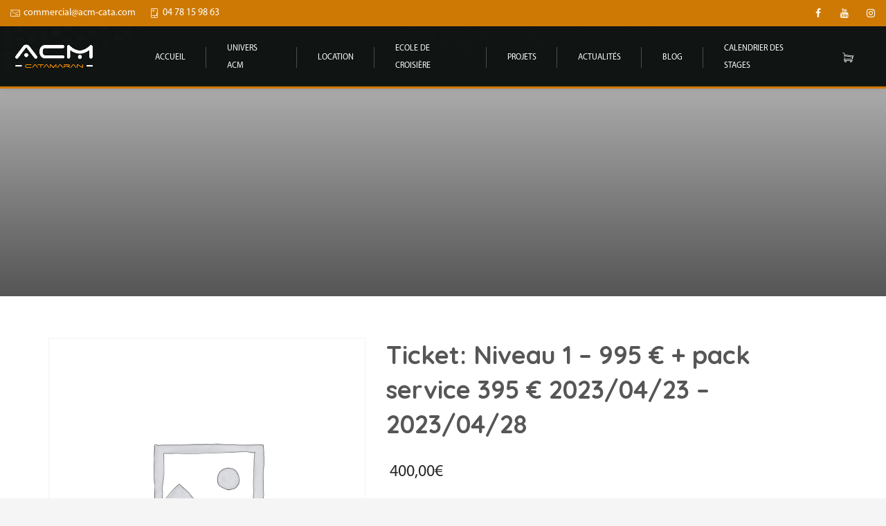

--- FILE ---
content_type: text/html; charset=UTF-8
request_url: https://acm-cata.com/product/ticket-niveau-1-995-e-pack-service-395-e-2023-04-23-2023-04-28/
body_size: 22623
content:
<!DOCTYPE html>
<html lang="fr-FR">
<head>
<meta charset="UTF-8"/>
<meta name="twitter:widgets:csp" content="on"/>
<link rel="profile" href="http://gmpg.org/xfn/11"/>
<link rel="pingback" href="https://acm-cata.com/FormaTion/xmlrpc.php"/>
<meta name='robots' content='index, follow, max-image-preview:large, max-snippet:-1, max-video-preview:-1' />
<style>img:is([sizes="auto" i], [sizes^="auto," i]) { contain-intrinsic-size: 3000px 1500px }</style>
<script id="cookieyes" type="text/javascript" src="https://cdn-cookieyes.com/client_data/8c1f8ab8ef2458be42373bf0/script.js"></script>
<!-- This site is optimized with the Yoast SEO plugin v25.4 - https://yoast.com/wordpress/plugins/seo/ -->
<title>Ticket: Niveau 1 – 995 € + pack service 395 € 2023/04/23 - 2023/04/28 - ACM-CATA Formation et coaching</title>
<link rel="canonical" href="https://acm-cata.com/product/ticket-niveau-1-995-e-pack-service-395-e-2023-04-23-2023-04-28/" />
<meta property="og:locale" content="fr_FR" />
<meta property="og:type" content="article" />
<meta property="og:title" content="Ticket: Niveau 1 – 995 € + pack service 395 € 2023/04/23 - 2023/04/28 - ACM-CATA Formation et coaching" />
<meta property="og:description" content="Event Ticket" />
<meta property="og:url" content="https://acm-cata.com/product/ticket-niveau-1-995-e-pack-service-395-e-2023-04-23-2023-04-28/" />
<meta property="og:site_name" content="ACM-CATA Formation et coaching" />
<meta property="article:modified_time" content="2023-02-27T14:11:37+00:00" />
<meta name="twitter:card" content="summary_large_image" />
<script type="application/ld+json" class="yoast-schema-graph">{"@context":"https://schema.org","@graph":[{"@type":"WebPage","@id":"https://acm-cata.com/product/ticket-niveau-1-995-e-pack-service-395-e-2023-04-23-2023-04-28/","url":"https://acm-cata.com/product/ticket-niveau-1-995-e-pack-service-395-e-2023-04-23-2023-04-28/","name":"Ticket: Niveau 1 – 995 € + pack service 395 € 2023/04/23 - 2023/04/28 - ACM-CATA Formation et coaching","isPartOf":{"@id":"https://acm-cata.com/#website"},"datePublished":"2022-11-18T15:46:56+00:00","dateModified":"2023-02-27T14:11:37+00:00","breadcrumb":{"@id":"https://acm-cata.com/product/ticket-niveau-1-995-e-pack-service-395-e-2023-04-23-2023-04-28/#breadcrumb"},"inLanguage":"fr-FR","potentialAction":[{"@type":"ReadAction","target":["https://acm-cata.com/product/ticket-niveau-1-995-e-pack-service-395-e-2023-04-23-2023-04-28/"]}]},{"@type":"BreadcrumbList","@id":"https://acm-cata.com/product/ticket-niveau-1-995-e-pack-service-395-e-2023-04-23-2023-04-28/#breadcrumb","itemListElement":[{"@type":"ListItem","position":1,"name":"Accueil","item":"https://acm-cata.com/"},{"@type":"ListItem","position":2,"name":"Boutique","item":"https://acm-cata.com/boutique/"},{"@type":"ListItem","position":3,"name":"Ticket: Niveau 1 – 995 € + pack service 395 € 2023/04/23 &#8211; 2023/04/28"}]},{"@type":"WebSite","@id":"https://acm-cata.com/#website","url":"https://acm-cata.com/","name":"ACM-CATA Formation et coaching","description":"Formation et coaching sur catamaran","potentialAction":[{"@type":"SearchAction","target":{"@type":"EntryPoint","urlTemplate":"https://acm-cata.com/?s={search_term_string}"},"query-input":{"@type":"PropertyValueSpecification","valueRequired":true,"valueName":"search_term_string"}}],"inLanguage":"fr-FR"}]}</script>
<!-- / Yoast SEO plugin. -->
<link rel='dns-prefetch' href='//static.addtoany.com' />
<link rel='dns-prefetch' href='//www.googletagmanager.com' />
<link rel='dns-prefetch' href='//fonts.googleapis.com' />
<link rel="alternate" type="application/rss+xml" title="ACM-CATA Formation et coaching &raquo; Flux" href="https://acm-cata.com/feed/" />
<link rel="alternate" type="application/rss+xml" title="ACM-CATA Formation et coaching &raquo; Flux des commentaires" href="https://acm-cata.com/comments/feed/" />
<script type="text/javascript">
var ajaxurl = 'https://acm-cata.com/FormaTion/wp-admin/admin-ajax.php';
</script>
<link rel='stylesheet' id='zn_all_g_fonts-css' href='//fonts.googleapis.com/css?family=Roboto%3A300%2Cregular%2C700%2C900%7CUbuntu%3A300%2C300italic%2Cregular%2Citalic%2C500%2C500italic%2C700%2C700italic%7CRaleway%3A100%2C200%2C300%2Cregular%2C500%2C600%2C700%2C800%2C900%7CAbril+Fatface%7CQuicksand%3Aregular%2C700&#038;ver=6.8.3' type='text/css' media='all' />
<link rel='stylesheet' id='wp-block-library-css' href='//acm-cata.com/FormaTion/wp-content/cache/wpfc-minified/f585mxtw/5xjds.css' type='text/css' media='all' />
<style id='classic-theme-styles-inline-css' type='text/css'>
/*! This file is auto-generated */
.wp-block-button__link{color:#fff;background-color:#32373c;border-radius:9999px;box-shadow:none;text-decoration:none;padding:calc(.667em + 2px) calc(1.333em + 2px);font-size:1.125em}.wp-block-file__button{background:#32373c;color:#fff;text-decoration:none}
</style>
<style id='global-styles-inline-css' type='text/css'>
:root{--wp--preset--aspect-ratio--square: 1;--wp--preset--aspect-ratio--4-3: 4/3;--wp--preset--aspect-ratio--3-4: 3/4;--wp--preset--aspect-ratio--3-2: 3/2;--wp--preset--aspect-ratio--2-3: 2/3;--wp--preset--aspect-ratio--16-9: 16/9;--wp--preset--aspect-ratio--9-16: 9/16;--wp--preset--color--black: #000000;--wp--preset--color--cyan-bluish-gray: #abb8c3;--wp--preset--color--white: #ffffff;--wp--preset--color--pale-pink: #f78da7;--wp--preset--color--vivid-red: #cf2e2e;--wp--preset--color--luminous-vivid-orange: #ff6900;--wp--preset--color--luminous-vivid-amber: #fcb900;--wp--preset--color--light-green-cyan: #7bdcb5;--wp--preset--color--vivid-green-cyan: #00d084;--wp--preset--color--pale-cyan-blue: #8ed1fc;--wp--preset--color--vivid-cyan-blue: #0693e3;--wp--preset--color--vivid-purple: #9b51e0;--wp--preset--gradient--vivid-cyan-blue-to-vivid-purple: linear-gradient(135deg,rgba(6,147,227,1) 0%,rgb(155,81,224) 100%);--wp--preset--gradient--light-green-cyan-to-vivid-green-cyan: linear-gradient(135deg,rgb(122,220,180) 0%,rgb(0,208,130) 100%);--wp--preset--gradient--luminous-vivid-amber-to-luminous-vivid-orange: linear-gradient(135deg,rgba(252,185,0,1) 0%,rgba(255,105,0,1) 100%);--wp--preset--gradient--luminous-vivid-orange-to-vivid-red: linear-gradient(135deg,rgba(255,105,0,1) 0%,rgb(207,46,46) 100%);--wp--preset--gradient--very-light-gray-to-cyan-bluish-gray: linear-gradient(135deg,rgb(238,238,238) 0%,rgb(169,184,195) 100%);--wp--preset--gradient--cool-to-warm-spectrum: linear-gradient(135deg,rgb(74,234,220) 0%,rgb(151,120,209) 20%,rgb(207,42,186) 40%,rgb(238,44,130) 60%,rgb(251,105,98) 80%,rgb(254,248,76) 100%);--wp--preset--gradient--blush-light-purple: linear-gradient(135deg,rgb(255,206,236) 0%,rgb(152,150,240) 100%);--wp--preset--gradient--blush-bordeaux: linear-gradient(135deg,rgb(254,205,165) 0%,rgb(254,45,45) 50%,rgb(107,0,62) 100%);--wp--preset--gradient--luminous-dusk: linear-gradient(135deg,rgb(255,203,112) 0%,rgb(199,81,192) 50%,rgb(65,88,208) 100%);--wp--preset--gradient--pale-ocean: linear-gradient(135deg,rgb(255,245,203) 0%,rgb(182,227,212) 50%,rgb(51,167,181) 100%);--wp--preset--gradient--electric-grass: linear-gradient(135deg,rgb(202,248,128) 0%,rgb(113,206,126) 100%);--wp--preset--gradient--midnight: linear-gradient(135deg,rgb(2,3,129) 0%,rgb(40,116,252) 100%);--wp--preset--font-size--small: 13px;--wp--preset--font-size--medium: 20px;--wp--preset--font-size--large: 36px;--wp--preset--font-size--x-large: 42px;--wp--preset--spacing--20: 0.44rem;--wp--preset--spacing--30: 0.67rem;--wp--preset--spacing--40: 1rem;--wp--preset--spacing--50: 1.5rem;--wp--preset--spacing--60: 2.25rem;--wp--preset--spacing--70: 3.38rem;--wp--preset--spacing--80: 5.06rem;--wp--preset--shadow--natural: 6px 6px 9px rgba(0, 0, 0, 0.2);--wp--preset--shadow--deep: 12px 12px 50px rgba(0, 0, 0, 0.4);--wp--preset--shadow--sharp: 6px 6px 0px rgba(0, 0, 0, 0.2);--wp--preset--shadow--outlined: 6px 6px 0px -3px rgba(255, 255, 255, 1), 6px 6px rgba(0, 0, 0, 1);--wp--preset--shadow--crisp: 6px 6px 0px rgba(0, 0, 0, 1);}:where(.is-layout-flex){gap: 0.5em;}:where(.is-layout-grid){gap: 0.5em;}body .is-layout-flex{display: flex;}.is-layout-flex{flex-wrap: wrap;align-items: center;}.is-layout-flex > :is(*, div){margin: 0;}body .is-layout-grid{display: grid;}.is-layout-grid > :is(*, div){margin: 0;}:where(.wp-block-columns.is-layout-flex){gap: 2em;}:where(.wp-block-columns.is-layout-grid){gap: 2em;}:where(.wp-block-post-template.is-layout-flex){gap: 1.25em;}:where(.wp-block-post-template.is-layout-grid){gap: 1.25em;}.has-black-color{color: var(--wp--preset--color--black) !important;}.has-cyan-bluish-gray-color{color: var(--wp--preset--color--cyan-bluish-gray) !important;}.has-white-color{color: var(--wp--preset--color--white) !important;}.has-pale-pink-color{color: var(--wp--preset--color--pale-pink) !important;}.has-vivid-red-color{color: var(--wp--preset--color--vivid-red) !important;}.has-luminous-vivid-orange-color{color: var(--wp--preset--color--luminous-vivid-orange) !important;}.has-luminous-vivid-amber-color{color: var(--wp--preset--color--luminous-vivid-amber) !important;}.has-light-green-cyan-color{color: var(--wp--preset--color--light-green-cyan) !important;}.has-vivid-green-cyan-color{color: var(--wp--preset--color--vivid-green-cyan) !important;}.has-pale-cyan-blue-color{color: var(--wp--preset--color--pale-cyan-blue) !important;}.has-vivid-cyan-blue-color{color: var(--wp--preset--color--vivid-cyan-blue) !important;}.has-vivid-purple-color{color: var(--wp--preset--color--vivid-purple) !important;}.has-black-background-color{background-color: var(--wp--preset--color--black) !important;}.has-cyan-bluish-gray-background-color{background-color: var(--wp--preset--color--cyan-bluish-gray) !important;}.has-white-background-color{background-color: var(--wp--preset--color--white) !important;}.has-pale-pink-background-color{background-color: var(--wp--preset--color--pale-pink) !important;}.has-vivid-red-background-color{background-color: var(--wp--preset--color--vivid-red) !important;}.has-luminous-vivid-orange-background-color{background-color: var(--wp--preset--color--luminous-vivid-orange) !important;}.has-luminous-vivid-amber-background-color{background-color: var(--wp--preset--color--luminous-vivid-amber) !important;}.has-light-green-cyan-background-color{background-color: var(--wp--preset--color--light-green-cyan) !important;}.has-vivid-green-cyan-background-color{background-color: var(--wp--preset--color--vivid-green-cyan) !important;}.has-pale-cyan-blue-background-color{background-color: var(--wp--preset--color--pale-cyan-blue) !important;}.has-vivid-cyan-blue-background-color{background-color: var(--wp--preset--color--vivid-cyan-blue) !important;}.has-vivid-purple-background-color{background-color: var(--wp--preset--color--vivid-purple) !important;}.has-black-border-color{border-color: var(--wp--preset--color--black) !important;}.has-cyan-bluish-gray-border-color{border-color: var(--wp--preset--color--cyan-bluish-gray) !important;}.has-white-border-color{border-color: var(--wp--preset--color--white) !important;}.has-pale-pink-border-color{border-color: var(--wp--preset--color--pale-pink) !important;}.has-vivid-red-border-color{border-color: var(--wp--preset--color--vivid-red) !important;}.has-luminous-vivid-orange-border-color{border-color: var(--wp--preset--color--luminous-vivid-orange) !important;}.has-luminous-vivid-amber-border-color{border-color: var(--wp--preset--color--luminous-vivid-amber) !important;}.has-light-green-cyan-border-color{border-color: var(--wp--preset--color--light-green-cyan) !important;}.has-vivid-green-cyan-border-color{border-color: var(--wp--preset--color--vivid-green-cyan) !important;}.has-pale-cyan-blue-border-color{border-color: var(--wp--preset--color--pale-cyan-blue) !important;}.has-vivid-cyan-blue-border-color{border-color: var(--wp--preset--color--vivid-cyan-blue) !important;}.has-vivid-purple-border-color{border-color: var(--wp--preset--color--vivid-purple) !important;}.has-vivid-cyan-blue-to-vivid-purple-gradient-background{background: var(--wp--preset--gradient--vivid-cyan-blue-to-vivid-purple) !important;}.has-light-green-cyan-to-vivid-green-cyan-gradient-background{background: var(--wp--preset--gradient--light-green-cyan-to-vivid-green-cyan) !important;}.has-luminous-vivid-amber-to-luminous-vivid-orange-gradient-background{background: var(--wp--preset--gradient--luminous-vivid-amber-to-luminous-vivid-orange) !important;}.has-luminous-vivid-orange-to-vivid-red-gradient-background{background: var(--wp--preset--gradient--luminous-vivid-orange-to-vivid-red) !important;}.has-very-light-gray-to-cyan-bluish-gray-gradient-background{background: var(--wp--preset--gradient--very-light-gray-to-cyan-bluish-gray) !important;}.has-cool-to-warm-spectrum-gradient-background{background: var(--wp--preset--gradient--cool-to-warm-spectrum) !important;}.has-blush-light-purple-gradient-background{background: var(--wp--preset--gradient--blush-light-purple) !important;}.has-blush-bordeaux-gradient-background{background: var(--wp--preset--gradient--blush-bordeaux) !important;}.has-luminous-dusk-gradient-background{background: var(--wp--preset--gradient--luminous-dusk) !important;}.has-pale-ocean-gradient-background{background: var(--wp--preset--gradient--pale-ocean) !important;}.has-electric-grass-gradient-background{background: var(--wp--preset--gradient--electric-grass) !important;}.has-midnight-gradient-background{background: var(--wp--preset--gradient--midnight) !important;}.has-small-font-size{font-size: var(--wp--preset--font-size--small) !important;}.has-medium-font-size{font-size: var(--wp--preset--font-size--medium) !important;}.has-large-font-size{font-size: var(--wp--preset--font-size--large) !important;}.has-x-large-font-size{font-size: var(--wp--preset--font-size--x-large) !important;}
:where(.wp-block-post-template.is-layout-flex){gap: 1.25em;}:where(.wp-block-post-template.is-layout-grid){gap: 1.25em;}
:where(.wp-block-columns.is-layout-flex){gap: 2em;}:where(.wp-block-columns.is-layout-grid){gap: 2em;}
:root :where(.wp-block-pullquote){font-size: 1.5em;line-height: 1.6;}
</style>
<link rel='stylesheet' id='wp-blog-designer-fontawesome-stylesheets-css' href='//acm-cata.com/FormaTion/wp-content/cache/wpfc-minified/drbvf6r4/5xjds.css' type='text/css' media='all' />
<link rel='stylesheet' id='wp-blog-designer-css-stylesheets-css' href='//acm-cata.com/FormaTion/wp-content/cache/wpfc-minified/7nsmag6f/5xjds.css' type='text/css' media='all' />
<link rel='stylesheet' id='contact-form-7-css' href='//acm-cata.com/FormaTion/wp-content/cache/wpfc-minified/7ij0mpbw/5xjds.css' type='text/css' media='all' />
<link rel='stylesheet' id='sp-ea-font-awesome-css' href='//acm-cata.com/FormaTion/wp-content/cache/wpfc-minified/jo411mku/5xjds.css' type='text/css' media='all' />
<link rel='stylesheet' id='sp-ea-animation-css' href='//acm-cata.com/FormaTion/wp-content/cache/wpfc-minified/mn6taktn/5xjds.css' type='text/css' media='all' />
<link rel='stylesheet' id='sp-ea-style-css' href='//acm-cata.com/FormaTion/wp-content/cache/wpfc-minified/q4ylckg1/5xjds.css' type='text/css' media='all' />
<link rel='stylesheet' id='groovy-menu-style-css' href='//acm-cata.com/FormaTion/wp-content/cache/wpfc-minified/7bnja2s5/5xjds.css' type='text/css' media='all' />
<link rel='stylesheet' id='groovy-menu-style-fonts-groovy-28328-css' href='//acm-cata.com/FormaTion/wp-content/cache/wpfc-minified/6opshgxl/5xjds.css' type='text/css' media='all' />
<link rel='stylesheet' id='groovy-menu-style-fonts-groovy-69018-css' href='//acm-cata.com/FormaTion/wp-content/cache/wpfc-minified/8ve7ho0u/5xjds.css' type='text/css' media='all' />
<link rel='stylesheet' id='groovy-menu-style-fonts-groovy-socicon-css' href='//acm-cata.com/FormaTion/wp-content/cache/wpfc-minified/er404jq2/5xjds.css' type='text/css' media='all' />
<link rel='stylesheet' id='groovy-menu-font-awesome-css' href='//acm-cata.com/FormaTion/wp-content/cache/wpfc-minified/2qguctz5/5xjds.css' type='text/css' media='all' crossorigin='anonymous' />
<link rel='preload' as='font' crossorigin='anonymous' id='groovy-menu-font-awesome-file-css' href='https://acm-cata.com/FormaTion/wp-content/plugins/groovy-menu/assets/fonts/fontawesome-webfont.woff2?v=4.7.0' type='font/woff2' media='all' />
<link rel='stylesheet' id='groovy-menu-font-internal-css' href='//acm-cata.com/FormaTion/wp-content/cache/wpfc-minified/fgz6uaf/5xjds.css' type='text/css' media='all' crossorigin='anonymous' />
<link rel='preload' as='font' crossorigin='anonymous' id='groovy-menu-font-internal-file-css' href='https://acm-cata.com/FormaTion/wp-content/plugins/groovy-menu/assets/fonts/crane-font.woff?hhxb42' type='font/woff' media='all' />
<link rel='stylesheet' id='photoswipe-css' href='//acm-cata.com/FormaTion/wp-content/cache/wpfc-minified/klqshmao/5xnrl.css' type='text/css' media='all' />
<link rel='stylesheet' id='photoswipe-default-skin-css' href='//acm-cata.com/FormaTion/wp-content/cache/wpfc-minified/fekekplm/5xnrl.css' type='text/css' media='all' />
<link rel='stylesheet' id='woocommerce-layout-css' href='//acm-cata.com/FormaTion/wp-content/cache/wpfc-minified/89jnldvm/5xjds.css' type='text/css' media='all' />
<link rel='stylesheet' id='woocommerce-smallscreen-css' href='//acm-cata.com/FormaTion/wp-content/cache/wpfc-minified/g1g75omu/5xjds.css' type='text/css' media='only screen and (max-width: 767px)' />
<link rel='stylesheet' id='woocommerce-general-css' href='//acm-cata.com/FormaTion/wp-content/cache/wpfc-minified/8r7s3y/5xjds.css' type='text/css' media='all' />
<style id='woocommerce-inline-inline-css' type='text/css'>
.woocommerce form .form-row .required { visibility: visible; }
</style>
<link rel='stylesheet' id='brands-styles-css' href='//acm-cata.com/FormaTion/wp-content/cache/wpfc-minified/dev78o3r/5xjds.css' type='text/css' media='all' />
<link rel='stylesheet' id='kallyas-styles-css' href='//acm-cata.com/FormaTion/wp-content/themes/kallyas/style.css?ver=4.19.7' type='text/css' media='all' />
<link rel='stylesheet' id='th-bootstrap-styles-css' href='//acm-cata.com/FormaTion/wp-content/cache/wpfc-minified/laa9b721/5xjds.css' type='text/css' media='all' />
<link rel='stylesheet' id='th-theme-template-styles-css' href='//acm-cata.com/FormaTion/wp-content/cache/wpfc-minified/1qyca0ew/5xjds.css' type='text/css' media='all' />
<link rel='stylesheet' id='woocommerce-overrides-css' href='//acm-cata.com/FormaTion/wp-content/cache/wpfc-minified/des4ocqw/5xjds.css' type='text/css' media='all' />
<link rel='stylesheet' id='evcal_google_fonts-css' href='//fonts.googleapis.com/css?family=Oswald%3A400%2C300%7COpen+Sans%3A700%2C400%2C400i%7CRoboto%3A700%2C400&#038;ver=6.8.3' type='text/css' media='screen' />
<link rel='stylesheet' id='evcal_cal_default-css' href='//acm-cata.com/FormaTion/wp-content/cache/wpfc-minified/k95k478d/5xjds.css' type='text/css' media='all' />
<link rel='stylesheet' id='evo_font_icons-css' href='//acm-cata.com/FormaTion/wp-content/cache/wpfc-minified/d6rx16sp/5xjds.css' type='text/css' media='all' />
<link rel='stylesheet' id='evo_RS_styles-css' href='//acm-cata.com/FormaTion/wp-content/cache/wpfc-minified/mm05zs3m/5xjds.css' type='text/css' media='all' />
<link rel='stylesheet' id='evo_TX_styles-css' href='//acm-cata.com/FormaTion/wp-content/cache/wpfc-minified/e35emno6/5xjds.css' type='text/css' media='all' />
<link rel='stylesheet' id='eventon_dynamic_styles-css' href='//acm-cata.com/FormaTion/wp-content/cache/wpfc-minified/f53sq8hy/5xjds.css' type='text/css' media='all' />
<link rel='stylesheet' id='evo_custom_styles_173878-css' href='//acm-cata.com/FormaTion/wp-content/cache/wpfc-minified/10ilmh2w/5xjds.css' type='text/css' media='all' />
<link rel='stylesheet' id='evosl_styles-css' href='//acm-cata.com/FormaTion/wp-content/cache/wpfc-minified/lyhgy2fl/5xjds.css' type='text/css' media='all' />
<link rel='stylesheet' id='evo_fc_styles-css' href='//acm-cata.com/FormaTion/wp-content/cache/wpfc-minified/1dwwbmw/5xjds.css' type='text/css' media='all' />
<link rel='stylesheet' id='zion-frontend-css' href='//acm-cata.com/FormaTion/wp-content/cache/wpfc-minified/m7s9auut/5xjds.css' type='text/css' media='all' />
<link rel='stylesheet' id='40991-layout.css-css' href='//acm-cata.com/FormaTion/wp-content/uploads/zion-builder/cache/40991-layout.css?ver=a938efa45362e16337f62bb7b83e77b5' type='text/css' media='all' />
<link rel='stylesheet' id='addtoany-css' href='//acm-cata.com/FormaTion/wp-content/cache/wpfc-minified/7lgsv25q/5xjdr.css' type='text/css' media='all' />
<link rel='stylesheet' id='groovy-menu-preset-style-717-css' href='//acm-cata.com/FormaTion/wp-content/cache/wpfc-minified/g418elbq/5xjdr.css' type='text/css' media='all' />
<link rel='stylesheet' id='th-theme-print-stylesheet-css' href='//acm-cata.com/FormaTion/wp-content/cache/wpfc-minified/q9tjggbu/5xjdr.css' type='text/css' media='print' />
<link rel='stylesheet' id='th-theme-options-styles-css' href='//acm-cata.com/FormaTion/wp-content/cache/wpfc-minified/llk0n8yx/5xjdr.css' type='text/css' media='all' />
<link rel='stylesheet' id='SP_EAP-google-web-fonts-sp_eap_shortcode_options-css' href='//fonts.googleapis.com/css?family=Open+Sans%3A600%7COpen+Sans%3A600%7COpen+Sans%3A400' type='text/css' media='all' />
<script src='//acm-cata.com/FormaTion/wp-content/cache/wpfc-minified/m91a3adj/5xjds.js' type="text/javascript"></script>
<!-- <script type="text/javascript" src="https://acm-cata.com/FormaTion/wp-includes/js/jquery/jquery.min.js?ver=3.7.1" id="jquery-core-js"></script> -->
<!-- <script type="text/javascript" src="https://acm-cata.com/FormaTion/wp-includes/js/jquery/jquery-migrate.min.js?ver=3.4.1" id="jquery-migrate-js"></script> -->
<script type="text/javascript" id="addtoany-core-js-before">
/* <![CDATA[ */
window.a2a_config=window.a2a_config||{};a2a_config.callbacks=[];a2a_config.overlays=[];a2a_config.templates={};a2a_localize = {
Share: "Partager",
Save: "Enregistrer",
Subscribe: "S'abonner",
Email: "E-mail",
Bookmark: "Marque-page",
ShowAll: "Montrer tout",
ShowLess: "Montrer moins",
FindServices: "Trouver des service(s)",
FindAnyServiceToAddTo: "Trouver instantan&eacute;ment des services &agrave; ajouter &agrave;",
PoweredBy: "Propuls&eacute; par",
ShareViaEmail: "Partager par e-mail",
SubscribeViaEmail: "S’abonner par e-mail",
BookmarkInYourBrowser: "Ajouter un signet dans votre navigateur",
BookmarkInstructions: "Appuyez sur Ctrl+D ou \u2318+D pour mettre cette page en signet",
AddToYourFavorites: "Ajouter &agrave; vos favoris",
SendFromWebOrProgram: "Envoyer depuis n’importe quelle adresse e-mail ou logiciel e-mail",
EmailProgram: "Programme d’e-mail",
More: "Plus&#8230;",
ThanksForSharing: "Merci de partager !",
ThanksForFollowing: "Merci de nous suivre !"
};
a2a_config.icon_color="transparent,#404040";
/* ]]> */
</script>
<script type="text/javascript" defer src="https://static.addtoany.com/menu/page.js" id="addtoany-core-js"></script>
<script src='//acm-cata.com/FormaTion/wp-content/cache/wpfc-minified/7yysha4j/5xjds.js' type="text/javascript"></script>
<!-- <script type="text/javascript" defer src="https://acm-cata.com/FormaTion/wp-content/plugins/add-to-any/addtoany.min.js?ver=1.1" id="addtoany-jquery-js"></script> -->
<!-- <script type="text/javascript" src="https://acm-cata.com/FormaTion/wp-includes/js/imagesloaded.min.js?ver=5.0.0" id="imagesloaded-js"></script> -->
<!-- <script type="text/javascript" src="https://acm-cata.com/FormaTion/wp-includes/js/masonry.min.js?ver=4.2.2" id="masonry-js"></script> -->
<!-- <script type="text/javascript" src="https://acm-cata.com/FormaTion/wp-content/plugins/blog-designer/public/js/ticker.min.js?ver=1.0" id="ticker-js"></script> -->
<!-- <script type="text/javascript" src="https://acm-cata.com/FormaTion/wp-content/plugins/blog-designer/public/js/designer.js?ver=1.0" id="wp-blog-designer-script-js"></script> -->
<!-- <script type="text/javascript" src="https://acm-cata.com/FormaTion/wp-content/plugins/revslider/public/assets/js/rbtools.min.js?ver=6.6.15" async id="tp-tools-js"></script> -->
<!-- <script type="text/javascript" src="https://acm-cata.com/FormaTion/wp-content/plugins/revslider/public/assets/js/rs6.min.js?ver=6.6.15" async id="revmin-js"></script> -->
<!-- <script type="text/javascript" src="https://acm-cata.com/FormaTion/wp-content/plugins/woocommerce/assets/js/jquery-blockui/jquery.blockUI.min.js?ver=2.7.0-wc.9.8.6" id="jquery-blockui-js" defer="defer" data-wp-strategy="defer"></script> -->
<script type="text/javascript" id="wc-add-to-cart-js-extra">
/* <![CDATA[ */
var wc_add_to_cart_params = {"ajax_url":"\/FormaTion\/wp-admin\/admin-ajax.php","wc_ajax_url":"\/?wc-ajax=%%endpoint%%","i18n_view_cart":"Voir le panier","cart_url":"https:\/\/acm-cata.com\/panier\/","is_cart":"","cart_redirect_after_add":"no"};
/* ]]> */
</script>
<script src='//acm-cata.com/FormaTion/wp-content/cache/wpfc-minified/h6cco3g/5xnrw.js' type="text/javascript"></script>
<!-- <script type="text/javascript" src="https://acm-cata.com/FormaTion/wp-content/plugins/woocommerce/assets/js/frontend/add-to-cart.min.js?ver=9.8.6" id="wc-add-to-cart-js" defer="defer" data-wp-strategy="defer"></script> -->
<!-- <script type="text/javascript" src="https://acm-cata.com/FormaTion/wp-content/plugins/woocommerce/assets/js/photoswipe/photoswipe.min.js?ver=4.1.1-wc.9.8.6" id="photoswipe-js" defer="defer" data-wp-strategy="defer"></script> -->
<!-- <script type="text/javascript" src="https://acm-cata.com/FormaTion/wp-content/plugins/woocommerce/assets/js/photoswipe/photoswipe-ui-default.min.js?ver=4.1.1-wc.9.8.6" id="photoswipe-ui-default-js" defer="defer" data-wp-strategy="defer"></script> -->
<script type="text/javascript" id="wc-single-product-js-extra">
/* <![CDATA[ */
var wc_single_product_params = {"i18n_required_rating_text":"Veuillez s\u00e9lectionner une note","i18n_rating_options":["1\u00a0\u00e9toile sur 5","2\u00a0\u00e9toiles sur 5","3\u00a0\u00e9toiles sur 5","4\u00a0\u00e9toiles sur 5","5\u00a0\u00e9toiles sur 5"],"i18n_product_gallery_trigger_text":"Voir la galerie d\u2019images en plein \u00e9cran","review_rating_required":"yes","flexslider":{"rtl":false,"animation":"slide","smoothHeight":true,"directionNav":false,"controlNav":"thumbnails","slideshow":false,"animationSpeed":500,"animationLoop":false,"allowOneSlide":false},"zoom_enabled":"","zoom_options":[],"photoswipe_enabled":"1","photoswipe_options":{"shareEl":false,"closeOnScroll":false,"history":false,"hideAnimationDuration":0,"showAnimationDuration":0},"flexslider_enabled":""};
/* ]]> */
</script>
<script src='//acm-cata.com/FormaTion/wp-content/cache/wpfc-minified/mbazwsvm/5xnrw.js' type="text/javascript"></script>
<!-- <script type="text/javascript" src="https://acm-cata.com/FormaTion/wp-content/plugins/woocommerce/assets/js/frontend/single-product.min.js?ver=9.8.6" id="wc-single-product-js" defer="defer" data-wp-strategy="defer"></script> -->
<!-- <script type="text/javascript" src="https://acm-cata.com/FormaTion/wp-content/plugins/woocommerce/assets/js/js-cookie/js.cookie.min.js?ver=2.1.4-wc.9.8.6" id="js-cookie-js" defer="defer" data-wp-strategy="defer"></script> -->
<script type="text/javascript" id="woocommerce-js-extra">
/* <![CDATA[ */
var woocommerce_params = {"ajax_url":"\/FormaTion\/wp-admin\/admin-ajax.php","wc_ajax_url":"\/?wc-ajax=%%endpoint%%","i18n_password_show":"Afficher le mot de passe","i18n_password_hide":"Masquer le mot de passe"};
/* ]]> */
</script>
<script src='//acm-cata.com/FormaTion/wp-content/cache/wpfc-minified/lzkmj40r/5xjds.js' type="text/javascript"></script>
<!-- <script type="text/javascript" src="https://acm-cata.com/FormaTion/wp-content/plugins/woocommerce/assets/js/frontend/woocommerce.min.js?ver=9.8.6" id="woocommerce-js" defer="defer" data-wp-strategy="defer"></script> -->
<script type="text/javascript" id="wc-cart-fragments-js-extra">
/* <![CDATA[ */
var wc_cart_fragments_params = {"ajax_url":"\/FormaTion\/wp-admin\/admin-ajax.php","wc_ajax_url":"\/?wc-ajax=%%endpoint%%","cart_hash_key":"wc_cart_hash_9047befcb6cd34d09e924340aa0adfd7","fragment_name":"wc_fragments_9047befcb6cd34d09e924340aa0adfd7","request_timeout":"5000"};
/* ]]> */
</script>
<script src='//acm-cata.com/FormaTion/wp-content/cache/wpfc-minified/g426ten3/5xjds.js' type="text/javascript"></script>
<!-- <script type="text/javascript" src="https://acm-cata.com/FormaTion/wp-content/plugins/woocommerce/assets/js/frontend/cart-fragments.min.js?ver=9.8.6" id="wc-cart-fragments-js" defer="defer" data-wp-strategy="defer"></script> -->
<!-- Extrait de code de la balise Google (gtag.js) ajouté par Site Kit -->
<!-- Extrait Google Analytics ajouté par Site Kit -->
<script type="text/javascript" src="https://www.googletagmanager.com/gtag/js?id=GT-KVHVT9Z" id="google_gtagjs-js" async></script>
<script type="text/javascript" id="google_gtagjs-js-after">
/* <![CDATA[ */
window.dataLayer = window.dataLayer || [];function gtag(){dataLayer.push(arguments);}
gtag("set","linker",{"domains":["acm-cata.com"]});
gtag("js", new Date());
gtag("set", "developer_id.dZTNiMT", true);
gtag("config", "GT-KVHVT9Z");
/* ]]> */
</script>
<!-- Extrait de code de la balise Google de fin (gtag.js) ajouté par Site Kit -->
<link rel="https://api.w.org/" href="https://acm-cata.com/wp-json/" /><link rel="alternate" title="JSON" type="application/json" href="https://acm-cata.com/wp-json/wp/v2/product/40991" /><link rel="EditURI" type="application/rsd+xml" title="RSD" href="https://acm-cata.com/FormaTion/xmlrpc.php?rsd" />
<link rel='shortlink' href='https://acm-cata.com/?p=40991' />
<link rel="alternate" title="oEmbed (JSON)" type="application/json+oembed" href="https://acm-cata.com/wp-json/oembed/1.0/embed?url=https%3A%2F%2Facm-cata.com%2Fproduct%2Fticket-niveau-1-995-e-pack-service-395-e-2023-04-23-2023-04-28%2F" />
<link rel="alternate" title="oEmbed (XML)" type="text/xml+oembed" href="https://acm-cata.com/wp-json/oembed/1.0/embed?url=https%3A%2F%2Facm-cata.com%2Fproduct%2Fticket-niveau-1-995-e-pack-service-395-e-2023-04-23-2023-04-28%2F&#038;format=xml" />
<meta name="generator" content="Site Kit by Google 1.156.0" />		<meta name="theme-color"
content="#e29d24">
<meta name="viewport" content="width=device-width, initial-scale=1, maximum-scale=1"/>
<!--[if lte IE 8]>
<script type="text/javascript">
var $buoop = {
vs: {i: 10, f: 25, o: 12.1, s: 7, n: 9}
};
$buoop.ol = window.onload;
window.onload = function () {
try {
if ($buoop.ol) {
$buoop.ol()
}
}
catch (e) {
}
var e = document.createElement("script");
e.setAttribute("type", "text/javascript");
e.setAttribute("src", "https://browser-update.org/update.js");
document.body.appendChild(e);
};
</script>
<![endif]-->
<!-- for IE6-8 support of HTML5 elements -->
<!--[if lt IE 9]>
<script src="//html5shim.googlecode.com/svn/trunk/html5.js"></script>
<![endif]-->
<!-- Fallback for animating in viewport -->
<noscript>
<style type="text/css" media="screen">
.zn-animateInViewport {visibility: visible;}
</style>
</noscript>
<noscript><style>.woocommerce-product-gallery{ opacity: 1 !important; }</style></noscript>
<!-- EventON Version -->
<meta name="generator" content="EventON 2.8.5" />
<!-- Meta Pixel Code -->
<script type='text/javascript'>
!function(f,b,e,v,n,t,s){if(f.fbq)return;n=f.fbq=function(){n.callMethod?
n.callMethod.apply(n,arguments):n.queue.push(arguments)};if(!f._fbq)f._fbq=n;
n.push=n;n.loaded=!0;n.version='2.0';n.queue=[];t=b.createElement(e);t.async=!0;
t.src=v;s=b.getElementsByTagName(e)[0];s.parentNode.insertBefore(t,s)}(window,
document,'script','https://connect.facebook.net/en_US/fbevents.js?v=next');
</script>
<!-- End Meta Pixel Code -->
<script type='text/javascript'>var url = window.location.origin + '?ob=open-bridge';
fbq('set', 'openbridge', '2699735906999846', url);
fbq('init', '2699735906999846', {}, {
"agent": "wordpress-6.8.3-4.1.4"
})</script><script type='text/javascript'>
fbq('track', 'PageView', []);
</script>
<!-- Extrait Google Tag Manager ajouté par Site Kit -->
<script type="text/javascript">
/* <![CDATA[ */
( function( w, d, s, l, i ) {
w[l] = w[l] || [];
w[l].push( {'gtm.start': new Date().getTime(), event: 'gtm.js'} );
var f = d.getElementsByTagName( s )[0],
j = d.createElement( s ), dl = l != 'dataLayer' ? '&l=' + l : '';
j.async = true;
j.src = 'https://www.googletagmanager.com/gtm.js?id=' + i + dl;
f.parentNode.insertBefore( j, f );
} )( window, document, 'script', 'dataLayer', 'GTM-TH9CLZ3T' );
/* ]]> */
</script>
<!-- Arrêter l&#039;extrait Google Tag Manager ajouté par Site Kit -->
<meta name="generator" content="Powered by Slider Revolution 6.6.15 - responsive, Mobile-Friendly Slider Plugin for WordPress with comfortable drag and drop interface." />
<link rel="icon" href="https://acm-cata.com/FormaTion/wp-content/uploads/2023/06/cropped-favicon-acm-cata-32x32.png" sizes="32x32" />
<link rel="icon" href="https://acm-cata.com/FormaTion/wp-content/uploads/2023/06/cropped-favicon-acm-cata-192x192.png" sizes="192x192" />
<link rel="apple-touch-icon" href="https://acm-cata.com/FormaTion/wp-content/uploads/2023/06/cropped-favicon-acm-cata-180x180.png" />
<meta name="msapplication-TileImage" content="https://acm-cata.com/FormaTion/wp-content/uploads/2023/06/cropped-favicon-acm-cata-270x270.png" />
<script>function setREVStartSize(e){
//window.requestAnimationFrame(function() {
window.RSIW = window.RSIW===undefined ? window.innerWidth : window.RSIW;
window.RSIH = window.RSIH===undefined ? window.innerHeight : window.RSIH;
try {
var pw = document.getElementById(e.c).parentNode.offsetWidth,
newh;
pw = pw===0 || isNaN(pw) || (e.l=="fullwidth" || e.layout=="fullwidth") ? window.RSIW : pw;
e.tabw = e.tabw===undefined ? 0 : parseInt(e.tabw);
e.thumbw = e.thumbw===undefined ? 0 : parseInt(e.thumbw);
e.tabh = e.tabh===undefined ? 0 : parseInt(e.tabh);
e.thumbh = e.thumbh===undefined ? 0 : parseInt(e.thumbh);
e.tabhide = e.tabhide===undefined ? 0 : parseInt(e.tabhide);
e.thumbhide = e.thumbhide===undefined ? 0 : parseInt(e.thumbhide);
e.mh = e.mh===undefined || e.mh=="" || e.mh==="auto" ? 0 : parseInt(e.mh,0);
if(e.layout==="fullscreen" || e.l==="fullscreen")
newh = Math.max(e.mh,window.RSIH);
else{
e.gw = Array.isArray(e.gw) ? e.gw : [e.gw];
for (var i in e.rl) if (e.gw[i]===undefined || e.gw[i]===0) e.gw[i] = e.gw[i-1];
e.gh = e.el===undefined || e.el==="" || (Array.isArray(e.el) && e.el.length==0)? e.gh : e.el;
e.gh = Array.isArray(e.gh) ? e.gh : [e.gh];
for (var i in e.rl) if (e.gh[i]===undefined || e.gh[i]===0) e.gh[i] = e.gh[i-1];
var nl = new Array(e.rl.length),
ix = 0,
sl;
e.tabw = e.tabhide>=pw ? 0 : e.tabw;
e.thumbw = e.thumbhide>=pw ? 0 : e.thumbw;
e.tabh = e.tabhide>=pw ? 0 : e.tabh;
e.thumbh = e.thumbhide>=pw ? 0 : e.thumbh;
for (var i in e.rl) nl[i] = e.rl[i]<window.RSIW ? 0 : e.rl[i];
sl = nl[0];
for (var i in nl) if (sl>nl[i] && nl[i]>0) { sl = nl[i]; ix=i;}
var m = pw>(e.gw[ix]+e.tabw+e.thumbw) ? 1 : (pw-(e.tabw+e.thumbw)) / (e.gw[ix]);
newh =  (e.gh[ix] * m) + (e.tabh + e.thumbh);
}
var el = document.getElementById(e.c);
if (el!==null && el) el.style.height = newh+"px";
el = document.getElementById(e.c+"_wrapper");
if (el!==null && el) {
el.style.height = newh+"px";
el.style.display = "block";
}
} catch(e){
console.log("Failure at Presize of Slider:" + e)
}
//});
};</script>
</head>
<body  class="wp-singular product-template-default single single-product postid-40991 wp-theme-kallyas theme-kallyas groovy_menu_2-6-3 woocommerce woocommerce-page woocommerce-no-js zn-wc-pages-classic res1170 kl-skin--light" itemscope="itemscope" itemtype="https://schema.org/WebPage" >
<header class="gm-navbar gm-preset-id-717 gm-navbar--align-left gm-navbar--style-1 gm-top-links-align-left gm-navbar--toolbar-true gm-navbar--has-divider gm-navbar--has-shadow gm-navbar--shadow-tiny gm-navbar--has-shadow-sticky gm-navbar--shadow-dropdown-medium gm-navbar--hide-gm-caret gm-dropdown-hover-style-shift-right gm-dropdown-appearance-animate-from-bottom gm-dropdown-with-scrollbar"
id="gm-69693b7cb6099" data-version="2.6.3">
<div class="gm-wrapper">
<div class="gm-toolbar" id="gm-toolbar">
<div class="gm-toolbar-bg"></div><div class="gm-container"><div class="gm-toolbar-left"><div class="gm-toolbar-contacts"><span class="gm-toolbar-email"><span class="groovy-28328-Mail"></span><span class="gm-toolbar-contacts__txt"><a href="mailto:commercial@acm-cata.com">commercial@acm-cata.com</a></span></span><span class="gm-toolbar-phone"><span class="groovy-28328-Tablet"></span><span class="gm-toolbar-contacts__txt"><a href="tel:04 78 15 98 63">04 78 15 98 63</a></span></span></div></div><div class="gm-toolbar-right"><ul class="gm-toolbar-socials-list"><li class="gm-toolbar-socials-list__item"><a href="https://www.facebook.com/acmcata" class="gm-toolbar-social-link" target="_blank"  aria-label="facebook"><i class="fa fa-facebook"></i></a></li><li class="gm-toolbar-socials-list__item"><a href="https://www.youtube.com/user/acmcata" class="gm-toolbar-social-link" target="_blank"  aria-label="youtube"><i class="fa fa-youtube"></i></a></li><li class="gm-toolbar-socials-list__item"><a href="https://www.instagram.com/acmcata" class="gm-toolbar-social-link" target="_blank"  aria-label="instagram"><i class="fa fa-instagram"></i></a></li></ul></div></div></div><div class="gm-inner">
<div class="gm-inner-bg"></div>
<div class="gm-container"><div class="gm-logo"><a href="https://acm-cata.com/" ><img src="https://acm-cata.com/FormaTion/wp-content/uploads/2019/10/logo-ACM-catamaran-Bans-H200px.png" width="563" height="200" class="gm-logo__img gm-logo__img-default" alt="" /><img src="https://acm-cata.com/FormaTion/wp-content/uploads/2019/10/logo-ACM-catamaran-Bans-H100px.png" width="281" height="100" class="gm-logo__img gm-logo__img-sticky" alt="" /><img src="https://acm-cata.com/FormaTion/wp-content/uploads/2019/10/logo-ACM-catamaran-Bans-H200px.png" width="563" height="200" class="gm-logo__img gm-logo__img-mobile" alt="" /></a></div><div class="gm-menu-btn gm-burger hamburger"><div class="hamburger-box"><div class="hamburger-inner"></div></div></div><div class="gm-main-menu-wrapper"><nav id="gm-main-menu"><ul id="menu-principal" class="gm-navbar-nav"><li id="menu-item-763" class="menu-item menu-item-type-custom menu-item-object-custom menu-item-home gm-menu-item gm-menu-item--lvl-0"><a href="https://acm-cata.com" class="gm-anchor"><span class="gm-menu-item__txt-wrapper"><span class="gm-menu-item__txt">Accueil</span></span></a></li>
<li id="menu-item-1963" class="menu-item menu-item-type-post_type menu-item-object-page menu-item-has-children gm-menu-item gm-menu-item--lvl-0 gm-dropdown"><a href="https://acm-cata.com/notre-ecole-de-croisiere-acm/" class="gm-anchor gm-dropdown-toggle"><span class="gm-menu-item__txt-wrapper"><span class="gm-menu-item__txt">Univers ACM</span></span><span class="gm-caret" aria-label="dropdown"><i class="fa fa-fw fa-angle-down"></i></span></a>
<div class="gm-dropdown-menu-wrapper"><ul class="gm-dropdown-menu gm-dropdown-menu--lvl-1" >
<li id="menu-item-807" class="menu-item menu-item-type-custom menu-item-object-custom gm-menu-item gm-menu-item--lvl-1"><a href="https://acm-cata.com/notre-ecole-de-croisiere-acm/#Section2" class="gm-anchor gm-menu-item__link"><span class="gm-menu-item__txt-wrapper"><span class="gm-menu-item__txt">Présentation</span></span></a></li>
<li id="menu-item-1406" class="menu-item menu-item-type-custom menu-item-object-custom gm-menu-item gm-menu-item--lvl-1"><a href="https://acm-cata.com/notre-ecole-de-croisiere-acm/#NotreBase" class="gm-anchor gm-menu-item__link"><span class="gm-menu-item__txt-wrapper"><span class="gm-menu-item__txt">Notre base</span></span></a></li>
<li id="menu-item-808" class="menu-item menu-item-type-custom menu-item-object-custom gm-menu-item gm-menu-item--lvl-1"><a href="https://acm-cata.com/notre-ecole-de-croisiere-acm/#Section3" class="gm-anchor gm-menu-item__link"><span class="gm-menu-item__txt-wrapper"><span class="gm-menu-item__txt">Notre équipe</span></span></a></li>
<li id="menu-item-809" class="menu-item menu-item-type-custom menu-item-object-custom gm-menu-item gm-menu-item--lvl-1"><a href="https://acm-cata.com/notre-ecole-de-croisiere-acm/#NosSkippers" class="gm-anchor gm-menu-item__link"><span class="gm-menu-item__txt-wrapper"><span class="gm-menu-item__txt">Nos skippers</span></span></a></li>
<li id="menu-item-23958" class="menu-item menu-item-type-custom menu-item-object-custom gm-menu-item gm-menu-item--lvl-1"><a href="https://acm-cata.com/notre-ecole-de-croisiere-acm/#NosPartenaires" class="gm-anchor gm-menu-item__link"><span class="gm-menu-item__txt-wrapper"><span class="gm-menu-item__txt">Nos partenaires</span></span></a></li>
</ul></div>
</li>
<li id="menu-item-43355" class="menu-item menu-item-type-post_type menu-item-object-page menu-item-has-children gm-menu-item gm-menu-item--lvl-0 gm-dropdown"><a href="https://acm-cata.com/la-location/" class="gm-anchor gm-dropdown-toggle"><span class="gm-menu-item__txt-wrapper"><span class="gm-menu-item__txt">Location</span></span><span class="gm-caret" aria-label="dropdown"><i class="fa fa-fw fa-angle-down"></i></span></a>
<div class="gm-dropdown-menu-wrapper"><ul class="gm-dropdown-menu gm-dropdown-menu--lvl-1" >
<li id="menu-item-41922" class="menu-item menu-item-type-post_type menu-item-object-page menu-item-has-children gm-menu-item gm-menu-item--lvl-1 gm-dropdown gm-dropdown-submenu"><a href="https://acm-cata.com/la-location-acm/" class="gm-anchor gm-dropdown-toggle gm-menu-item__link"><span class="gm-menu-item__txt-wrapper"><span class="gm-menu-item__txt">Nos catamarans à Hyères</span></span><span class="gm-caret" aria-label="submenu"><i class="fa fa-fw fa-angle-right"></i></span></a>
<div class="gm-dropdown-menu-wrapper"><ul class="gm-dropdown-menu gm-dropdown-menu--lvl-2" >
<li id="menu-item-41871" class="menu-item menu-item-type-post_type menu-item-object-page gm-menu-item gm-menu-item--lvl-2"><a href="https://acm-cata.com/lagoon-38-2/" class="gm-anchor gm-menu-item__link"><span class="gm-menu-item__txt-wrapper"><span class="gm-menu-item__txt">Lagoon 38 – refit 2021 – 4 cabines</span></span></a></li>
<li id="menu-item-41870" class="menu-item menu-item-type-post_type menu-item-object-page gm-menu-item gm-menu-item--lvl-2"><a href="https://acm-cata.com/lagoon-380/" class="gm-anchor gm-menu-item__link"><span class="gm-menu-item__txt-wrapper"><span class="gm-menu-item__txt">Lagoon 380 – 2019 – 4 cabines</span></span></a></li>
<li id="menu-item-41868" class="menu-item menu-item-type-post_type menu-item-object-page gm-menu-item gm-menu-item--lvl-2"><a href="https://acm-cata.com/lagoon-400-s2/" class="gm-anchor gm-menu-item__link"><span class="gm-menu-item__txt-wrapper"><span class="gm-menu-item__txt">Lagoon 400 S2 – 2014 – 4 cabines</span></span></a></li>
<li id="menu-item-44354" class="menu-item menu-item-type-post_type menu-item-object-page gm-menu-item gm-menu-item--lvl-2"><a href="https://acm-cata.com/lagoon-40-2021-4-cabines/" class="gm-anchor gm-menu-item__link"><span class="gm-menu-item__txt-wrapper"><span class="gm-menu-item__txt">Lagoon 40 – 2021 – 4 cabines</span></span></a></li>
<li id="menu-item-42879" class="menu-item menu-item-type-post_type menu-item-object-page gm-menu-item gm-menu-item--lvl-2"><a href="https://acm-cata.com/bali-catspace-2022-3-cabines/" class="gm-anchor gm-menu-item__link"><span class="gm-menu-item__txt-wrapper"><span class="gm-menu-item__txt">Bali Catspace – 2022 – 3 cabines</span></span></a></li>
<li id="menu-item-42269" class="menu-item menu-item-type-post_type menu-item-object-page gm-menu-item gm-menu-item--lvl-2"><a href="https://acm-cata.com/nautitech-40-open-2021-4-cabines/" class="gm-anchor gm-menu-item__link"><span class="gm-menu-item__txt-wrapper"><span class="gm-menu-item__txt">Nautitech 40 Open – 2021 – 4 cabines</span></span></a></li>
<li id="menu-item-41864" class="menu-item menu-item-type-post_type menu-item-object-page gm-menu-item gm-menu-item--lvl-2"><a href="https://acm-cata.com/lagoon-42/" class="gm-anchor gm-menu-item__link"><span class="gm-menu-item__txt-wrapper"><span class="gm-menu-item__txt">Lagoon 42 – 2019 – 4 cabines</span></span></a></li>
<li id="menu-item-42874" class="menu-item menu-item-type-post_type menu-item-object-page gm-menu-item gm-menu-item--lvl-2"><a href="https://acm-cata.com/bali-4-2-2023-3-cabines-2/" class="gm-anchor gm-menu-item__link"><span class="gm-menu-item__txt-wrapper"><span class="gm-menu-item__txt">Bali 4.2 – 2023 – 3 cabines</span></span></a></li>
<li id="menu-item-43566" class="menu-item menu-item-type-post_type menu-item-object-page gm-menu-item gm-menu-item--lvl-2"><a href="https://acm-cata.com/elba-45-2025-4-cabines/" class="gm-anchor gm-menu-item__link"><span class="gm-menu-item__txt-wrapper"><span class="gm-menu-item__txt">Elba 45 – 2025 – 4 cabines</span></span></a></li>
<li id="menu-item-44363" class="menu-item menu-item-type-post_type menu-item-object-page gm-menu-item gm-menu-item--lvl-2"><a href="https://acm-cata.com/aura-51-2025-5-cabines/" class="gm-anchor gm-menu-item__link"><span class="gm-menu-item__txt-wrapper"><span class="gm-menu-item__txt">Aura 51 – 2025 – 5 cabines</span></span></a></li>
<li id="menu-item-42940" class="menu-item menu-item-type-post_type menu-item-object-page gm-menu-item gm-menu-item--lvl-2"><a href="https://acm-cata.com/aura-51-2024-6-cabines/" class="gm-anchor gm-menu-item__link"><span class="gm-menu-item__txt-wrapper"><span class="gm-menu-item__txt">Aura 51 – 2024 – 6 cabines</span></span></a></li>
</ul></div>
</li>
<li id="menu-item-43350" class="menu-item menu-item-type-post_type menu-item-object-page gm-menu-item gm-menu-item--lvl-1"><a href="https://acm-cata.com/location-keep-sailing/" class="gm-anchor gm-menu-item__link"><span class="gm-menu-item__txt-wrapper"><span class="gm-menu-item__txt">Autres destinations</span></span></a></li>
</ul></div>
</li>
<li id="menu-item-1964" class="menu-item menu-item-type-post_type menu-item-object-page menu-item-has-children gm-menu-item gm-menu-item--lvl-0 gm-dropdown"><a href="https://acm-cata.com/formation-acm/" class="gm-anchor gm-dropdown-toggle"><span class="gm-menu-item__txt-wrapper"><span class="gm-menu-item__txt">Ecole de croisière</span></span><span class="gm-caret" aria-label="dropdown"><i class="fa fa-fw fa-angle-down"></i></span></a>
<div class="gm-dropdown-menu-wrapper"><ul class="gm-dropdown-menu gm-dropdown-menu--lvl-1" >
<li id="menu-item-5319" class="menu-item menu-item-type-post_type menu-item-object-page gm-menu-item gm-menu-item--lvl-1"><a href="https://acm-cata.com/partenariat-ocean-skills/" class="gm-anchor gm-menu-item__link"><span class="gm-menu-item__txt-wrapper"><span class="gm-menu-item__txt">Partenariat Ocean Skills</span></span></a></li>
<li id="menu-item-1973" class="menu-item menu-item-type-post_type menu-item-object-page menu-item-has-children gm-menu-item gm-menu-item--lvl-1 gm-dropdown gm-dropdown-submenu"><a href="https://acm-cata.com/formation-par-niveau/" class="gm-anchor gm-dropdown-toggle gm-menu-item__link"><span class="gm-menu-item__txt-wrapper"><span class="gm-menu-item__txt">Formation par niveau</span></span><span class="gm-caret" aria-label="submenu"><i class="fa fa-fw fa-angle-right"></i></span></a>
<div class="gm-dropdown-menu-wrapper"><ul class="gm-dropdown-menu gm-dropdown-menu--lvl-2" >
<li id="menu-item-1978" class="menu-item menu-item-type-post_type menu-item-object-page gm-menu-item gm-menu-item--lvl-2"><a href="https://acm-cata.com/formation-par-niveau/niveau-1/" class="gm-anchor gm-menu-item__link"><span class="gm-menu-item__txt-wrapper"><span class="gm-menu-item__txt">Niveau 1 &#8211; Initiation</span></span></a></li>
<li id="menu-item-1977" class="menu-item menu-item-type-post_type menu-item-object-page gm-menu-item gm-menu-item--lvl-2"><a href="https://acm-cata.com/formation-par-niveau/niveau-2-perfectionnement/" class="gm-anchor gm-menu-item__link"><span class="gm-menu-item__txt-wrapper"><span class="gm-menu-item__txt">Niveau 2 &#8211; Perfectionnement</span></span></a></li>
<li id="menu-item-1976" class="menu-item menu-item-type-post_type menu-item-object-page gm-menu-item gm-menu-item--lvl-2"><a href="https://acm-cata.com/formation-par-niveau/niveau-3-evolution-semi-huturier/" class="gm-anchor gm-menu-item__link"><span class="gm-menu-item__txt-wrapper"><span class="gm-menu-item__txt">Niveau 3 &#8211; Evolution</span></span></a></li>
<li id="menu-item-1975" class="menu-item menu-item-type-post_type menu-item-object-page gm-menu-item gm-menu-item--lvl-2"><a href="https://acm-cata.com/formation-par-niveau/niveau-4-autonomie-chef-de-bord/" class="gm-anchor gm-menu-item__link"><span class="gm-menu-item__txt-wrapper"><span class="gm-menu-item__txt">Niveau 4 &#8211; Autonomie chef de bord</span></span></a></li>
<li id="menu-item-42519" class="menu-item menu-item-type-post_type menu-item-object-page gm-menu-item gm-menu-item--lvl-2"><a href="https://acm-cata.com/formation-par-niveau/niveau-grande-large/" class="gm-anchor gm-menu-item__link"><span class="gm-menu-item__txt-wrapper"><span class="gm-menu-item__txt">Niveau 5 &#8211; Grand Large</span></span></a></li>
</ul></div>
</li>
<li id="menu-item-1980" class="menu-item menu-item-type-post_type menu-item-object-page menu-item-has-children gm-menu-item gm-menu-item--lvl-1 gm-dropdown gm-dropdown-submenu"><a href="https://acm-cata.com/stage-specifiques/" class="gm-anchor gm-dropdown-toggle gm-menu-item__link"><span class="gm-menu-item__txt-wrapper"><span class="gm-menu-item__txt">Stages weekend</span></span><span class="gm-caret" aria-label="submenu"><i class="fa fa-fw fa-angle-right"></i></span></a>
<div class="gm-dropdown-menu-wrapper"><ul class="gm-dropdown-menu gm-dropdown-menu--lvl-2" >
<li id="menu-item-1965" class="menu-item menu-item-type-post_type menu-item-object-page gm-menu-item gm-menu-item--lvl-2"><a href="https://acm-cata.com/stage-specifiques/decouverte/" class="gm-anchor gm-menu-item__link"><span class="gm-menu-item__txt-wrapper"><span class="gm-menu-item__txt">Découverte ou perfectionnement</span></span></a></li>
<li id="menu-item-1966" class="menu-item menu-item-type-post_type menu-item-object-page gm-menu-item gm-menu-item--lvl-2"><a href="https://acm-cata.com/stage-specifiques/manoeuvre/" class="gm-anchor gm-menu-item__link"><span class="gm-menu-item__txt-wrapper"><span class="gm-menu-item__txt">Manoeuvres moteur</span></span></a></li>
</ul></div>
</li>
<li id="menu-item-1969" class="menu-item menu-item-type-post_type menu-item-object-page menu-item-has-children gm-menu-item gm-menu-item--lvl-1 gm-dropdown gm-dropdown-submenu"><a href="https://acm-cata.com/stages-exclusifs-acm-cata/" class="gm-anchor gm-dropdown-toggle gm-menu-item__link"><span class="gm-menu-item__txt-wrapper"><span class="gm-menu-item__txt">Stages exclusifs</span></span><span class="gm-caret" aria-label="submenu"><i class="fa fa-fw fa-angle-right"></i></span></a>
<div class="gm-dropdown-menu-wrapper"><ul class="gm-dropdown-menu gm-dropdown-menu--lvl-2" >
<li id="menu-item-1970" class="menu-item menu-item-type-post_type menu-item-object-page gm-menu-item gm-menu-item--lvl-2"><a href="https://acm-cata.com/stages-exclusifs-acm-cata/formation-sur-mesure/" class="gm-anchor gm-menu-item__link"><span class="gm-menu-item__txt-wrapper"><span class="gm-menu-item__txt">Stage sur mesure</span></span></a></li>
<li id="menu-item-1971" class="menu-item menu-item-type-post_type menu-item-object-page gm-menu-item gm-menu-item--lvl-2"><a href="https://acm-cata.com/stages-exclusifs-acm-cata/famille/" class="gm-anchor gm-menu-item__link"><span class="gm-menu-item__txt-wrapper"><span class="gm-menu-item__txt">Stage Famille</span></span></a></li>
<li id="menu-item-1732" class="menu-item menu-item-type-post_type menu-item-object-page gm-menu-item gm-menu-item--lvl-2"><a href="https://acm-cata.com/stages-exclusifs-acm-cata/stage-proprietaire/" class="gm-anchor gm-menu-item__link"><span class="gm-menu-item__txt-wrapper"><span class="gm-menu-item__txt">Stage propriétaire</span></span></a></li>
</ul></div>
</li>
<li id="menu-item-43765" class="menu-item menu-item-type-post_type menu-item-object-page gm-menu-item gm-menu-item--lvl-1"><a href="https://acm-cata.com/formation-acm/transat-et-stages-hauturiers/" class="gm-anchor gm-menu-item__link"><span class="gm-menu-item__txt-wrapper"><span class="gm-menu-item__txt">Transat et stages hauturiers</span></span></a></li>
<li id="menu-item-2159" class="menu-item menu-item-type-post_type menu-item-object-page gm-menu-item gm-menu-item--lvl-1"><a href="https://acm-cata.com/calendrier-stages-acm-cata/" class="gm-anchor gm-menu-item__link"><span class="gm-menu-item__txt-wrapper"><span class="gm-menu-item__txt">Calendrier des Stages ACM-CATA</span></span></a></li>
</ul></div>
</li>
<li id="menu-item-6463" class="menu-item menu-item-type-post_type menu-item-object-page menu-item-has-children gm-menu-item gm-menu-item--lvl-0 gm-dropdown"><a href="https://acm-cata.com/projet-catamaran/" class="gm-anchor gm-dropdown-toggle"><span class="gm-menu-item__txt-wrapper"><span class="gm-menu-item__txt">Projets</span></span><span class="gm-caret" aria-label="dropdown"><i class="fa fa-fw fa-angle-down"></i></span></a>
<div class="gm-dropdown-menu-wrapper"><ul class="gm-dropdown-menu gm-dropdown-menu--lvl-1" >
<li id="menu-item-1740" class="menu-item menu-item-type-post_type menu-item-object-page menu-item-has-children gm-menu-item gm-menu-item--lvl-1 gm-dropdown gm-dropdown-submenu"><a href="https://acm-cata.com/projet-acquisition/" class="gm-anchor gm-dropdown-toggle gm-menu-item__link"><span class="gm-menu-item__txt-wrapper"><span class="gm-menu-item__txt">Projets d’acquisition</span></span><span class="gm-caret" aria-label="submenu"><i class="fa fa-fw fa-angle-right"></i></span></a>
<div class="gm-dropdown-menu-wrapper"><ul class="gm-dropdown-menu gm-dropdown-menu--lvl-2" >
<li id="menu-item-1738" class="menu-item menu-item-type-post_type menu-item-object-page gm-menu-item gm-menu-item--lvl-2"><a href="https://acm-cata.com/projet-acquisition/achat-neuf/" class="gm-anchor gm-menu-item__link"><span class="gm-menu-item__txt-wrapper"><span class="gm-menu-item__txt">Achat neuf</span></span></a></li>
<li id="menu-item-1739" class="menu-item menu-item-type-post_type menu-item-object-page gm-menu-item gm-menu-item--lvl-2"><a href="https://acm-cata.com/projet-acquisition/achat-occasion/" class="gm-anchor gm-menu-item__link"><span class="gm-menu-item__txt-wrapper"><span class="gm-menu-item__txt">Achat d&rsquo;occasion</span></span></a></li>
</ul></div>
</li>
<li id="menu-item-1734" class="menu-item menu-item-type-post_type menu-item-object-page gm-menu-item gm-menu-item--lvl-1"><a href="https://acm-cata.com/projet-acquisition/gestion-location/" class="gm-anchor gm-menu-item__link"><span class="gm-menu-item__txt-wrapper"><span class="gm-menu-item__txt">Gestion Location</span></span></a></li>
<li id="menu-item-1735" class="menu-item menu-item-type-post_type menu-item-object-page gm-menu-item gm-menu-item--lvl-1"><a href="https://acm-cata.com/services/" class="gm-anchor gm-menu-item__link"><span class="gm-menu-item__txt-wrapper"><span class="gm-menu-item__txt">Nos services</span></span></a></li>
<li id="menu-item-1737" class="menu-item menu-item-type-post_type menu-item-object-page gm-menu-item gm-menu-item--lvl-1"><a href="https://acm-cata.com/ventes-occasions/" class="gm-anchor gm-menu-item__link"><span class="gm-menu-item__txt-wrapper"><span class="gm-menu-item__txt">Nos occasions</span></span></a></li>
</ul></div>
</li>
<li id="menu-item-1733" class="menu-item menu-item-type-post_type menu-item-object-page gm-menu-item gm-menu-item--lvl-0"><a href="https://acm-cata.com/actualites/" class="gm-anchor"><span class="gm-menu-item__txt-wrapper"><span class="gm-menu-item__txt">Actualités</span></span></a></li>
<li id="menu-item-40406" class="menu-item menu-item-type-post_type menu-item-object-page gm-menu-item gm-menu-item--lvl-0"><a href="https://acm-cata.com/blog-acm/" class="gm-anchor"><span class="gm-menu-item__txt-wrapper"><span class="gm-menu-item__txt">Blog</span></span></a></li>
<li id="menu-item-42361" class="menu-item menu-item-type-post_type menu-item-object-page gm-menu-item gm-menu-item--lvl-0"><a href="https://acm-cata.com/calendrier-stages-acm-cata/" class="gm-anchor"><span class="gm-menu-item__txt-wrapper"><span class="gm-menu-item__txt">Calendrier des Stages</span></span></a></li>
</ul></nav><div class="gm-actions"><div class="gm-minicart gm-dropdown"><a href="https://acm-cata.com/panier/"
class="gm-minicart-link">
<div class="gm-minicart-icon-wrapper">
<i class="groovy-28328-Empty-cart"></i>
<span class="gm-minicart__txt">My cart</span> <span class="gm-cart-counter"></span> </div>
</a><div class="gm-dropdown-menu gm-minicart-dropdown">
<div class="widget_shopping_cart_content">
<p class="woocommerce-mini-cart__empty-message">Votre panier est vide.</p>
</div>
</div>
</div>
</div></div>
</div>
</div>
</div>
<div class="gm-padding"></div>
</header><aside class="gm-navigation-drawer gm-navigation-drawer--mobile gm-hidden"><div class="gm-grid-container d-flex flex-column h-100"><div class="gm-menu-btn-close-mobile-drawer gm-hamburger-close" aria-label="close"><div class="hamburger is-active hamburger--squeeze"><div class="hamburger-box"><div class="hamburger-inner"></div></div></div></div><div class="gm-mobile-menu-container"><ul id="menu-mobile" class="gm-navbar-nav"><li id="menu-item-mobile-5252" class="menu-item menu-item-type-post_type menu-item-object-page menu-item-home gm-menu-item gm-menu-item--lvl-0"><a href="https://acm-cata.com/" class="gm-anchor"><span class="gm-menu-item__txt-wrapper"><span class="gm-menu-item__txt">ACCUEIL</span></span></a></li>
<li id="menu-item-mobile-5264" class="menu-item menu-item-type-post_type menu-item-object-page gm-menu-item gm-menu-item--lvl-0"><a href="https://acm-cata.com/notre-ecole-de-croisiere-acm/" class="gm-anchor"><span class="gm-menu-item__txt-wrapper"><span class="gm-menu-item__txt">UNIVERS ACM</span></span></a></li>
<li id="menu-item-mobile-5263" class="menu-item menu-item-type-post_type menu-item-object-page menu-item-has-children gm-menu-item gm-menu-item--lvl-0 gm-dropdown"><a href="https://acm-cata.com/la-location-acm/" class="gm-anchor gm-dropdown-toggle"><span class="gm-menu-item__txt-wrapper"><span class="gm-menu-item__txt">Location</span></span><span class="gm-caret" aria-label="dropdown"><i class="fa fa-fw fa-angle-down"></i></span></a>
<div class="gm-dropdown-menu-wrapper"><div class="gm-dropdown-menu-title"></div><ul class="gm-dropdown-menu gm-dropdown-menu--lvl-1" >
<li id="menu-item-mobile-43192" class="menu-item menu-item-type-post_type menu-item-object-page gm-menu-item gm-menu-item--lvl-1"><a href="https://acm-cata.com/lagoon-38-2/" class="gm-anchor gm-menu-item__link"><span class="gm-menu-item__txt-wrapper"><span class="gm-menu-item__txt">Lagoon 38 – refit 2021 – 4 cabines</span></span></a></li>
<li id="menu-item-mobile-43191" class="menu-item menu-item-type-post_type menu-item-object-page gm-menu-item gm-menu-item--lvl-1"><a href="https://acm-cata.com/lagoon-380/" class="gm-anchor gm-menu-item__link"><span class="gm-menu-item__txt-wrapper"><span class="gm-menu-item__txt">Lagoon 380 – 2019 – 4 cabines</span></span></a></li>
<li id="menu-item-mobile-43189" class="menu-item menu-item-type-post_type menu-item-object-page gm-menu-item gm-menu-item--lvl-1"><a href="https://acm-cata.com/lagoon-400-s2/" class="gm-anchor gm-menu-item__link"><span class="gm-menu-item__txt-wrapper"><span class="gm-menu-item__txt">Lagoon 400 S2 – 2014 – 4 cabines</span></span></a></li>
<li id="menu-item-mobile-44350" class="menu-item menu-item-type-post_type menu-item-object-page gm-menu-item gm-menu-item--lvl-1"><a href="https://acm-cata.com/lagoon-40-2021-4-cabines/" class="gm-anchor gm-menu-item__link"><span class="gm-menu-item__txt-wrapper"><span class="gm-menu-item__txt">Lagoon 40 – 2021 – 4 cabines</span></span></a></li>
<li id="menu-item-mobile-43185" class="menu-item menu-item-type-post_type menu-item-object-page gm-menu-item gm-menu-item--lvl-1"><a href="https://acm-cata.com/bali-catspace-2022-3-cabines/" class="gm-anchor gm-menu-item__link"><span class="gm-menu-item__txt-wrapper"><span class="gm-menu-item__txt">Bali Catspace – 2022 – 3 cabines</span></span></a></li>
<li id="menu-item-mobile-43193" class="menu-item menu-item-type-post_type menu-item-object-page gm-menu-item gm-menu-item--lvl-1"><a href="https://acm-cata.com/nautitech-40-open-2021-4-cabines/" class="gm-anchor gm-menu-item__link"><span class="gm-menu-item__txt-wrapper"><span class="gm-menu-item__txt">Nautitech 40 Open – 2021 – 4 cabines</span></span></a></li>
<li id="menu-item-mobile-43187" class="menu-item menu-item-type-post_type menu-item-object-page gm-menu-item gm-menu-item--lvl-1"><a href="https://acm-cata.com/lagoon-42/" class="gm-anchor gm-menu-item__link"><span class="gm-menu-item__txt-wrapper"><span class="gm-menu-item__txt">Lagoon 42 – 2019 – 4 cabines</span></span></a></li>
<li id="menu-item-mobile-43186" class="menu-item menu-item-type-post_type menu-item-object-page gm-menu-item gm-menu-item--lvl-1"><a href="https://acm-cata.com/bali-4-2-2023-3-cabines-2/" class="gm-anchor gm-menu-item__link"><span class="gm-menu-item__txt-wrapper"><span class="gm-menu-item__txt">Bali 4.2 – 2023 – 3 cabines</span></span></a></li>
<li id="menu-item-mobile-43897" class="menu-item menu-item-type-post_type menu-item-object-page gm-menu-item gm-menu-item--lvl-1"><a href="https://acm-cata.com/elba-45-2025-4-cabines/" class="gm-anchor gm-menu-item__link"><span class="gm-menu-item__txt-wrapper"><span class="gm-menu-item__txt">Elba 45 – 2025 – 4 cabines</span></span></a></li>
<li id="menu-item-mobile-44364" class="menu-item menu-item-type-post_type menu-item-object-page gm-menu-item gm-menu-item--lvl-1"><a href="https://acm-cata.com/aura-51-2025-5-cabines/" class="gm-anchor gm-menu-item__link"><span class="gm-menu-item__txt-wrapper"><span class="gm-menu-item__txt">Aura 51 – 2025 – 5 cabines</span></span></a></li>
<li id="menu-item-mobile-43183" class="menu-item menu-item-type-post_type menu-item-object-page gm-menu-item gm-menu-item--lvl-1"><a href="https://acm-cata.com/aura-51-2024-6-cabines/" class="gm-anchor gm-menu-item__link"><span class="gm-menu-item__txt-wrapper"><span class="gm-menu-item__txt">Aura 51 – 2024 – 6 cabines</span></span></a></li>
</ul></div>
</li>
<li id="menu-item-mobile-5255" class="menu-item menu-item-type-post_type menu-item-object-page menu-item-has-children gm-menu-item gm-menu-item--lvl-0 gm-dropdown"><a href="https://acm-cata.com/formation-acm/" class="gm-anchor gm-dropdown-toggle"><span class="gm-menu-item__txt-wrapper"><span class="gm-menu-item__txt">Formation</span></span><span class="gm-caret" aria-label="dropdown"><i class="fa fa-fw fa-angle-down"></i></span></a>
<div class="gm-dropdown-menu-wrapper"><div class="gm-dropdown-menu-title"></div><ul class="gm-dropdown-menu gm-dropdown-menu--lvl-1" >
<li id="menu-item-mobile-5284" class="menu-item menu-item-type-custom menu-item-object-custom gm-menu-item gm-menu-item--lvl-1"><a href="https://acm-cata.com/formation-acm/#NotreEcole" class="gm-anchor gm-menu-item__link"><span class="gm-menu-item__txt-wrapper"><span class="gm-menu-item__txt">Notre école de croisière</span></span></a></li>
<li id="menu-item-mobile-5320" class="menu-item menu-item-type-post_type menu-item-object-page gm-menu-item gm-menu-item--lvl-1"><a href="https://acm-cata.com/partenariat-ocean-skills/" class="gm-anchor gm-menu-item__link"><span class="gm-menu-item__txt-wrapper"><span class="gm-menu-item__txt">Partenariat Ocean Skills</span></span></a></li>
<li id="menu-item-mobile-5272" class="menu-item menu-item-type-post_type menu-item-object-page menu-item-has-children gm-menu-item gm-menu-item--lvl-1 gm-dropdown gm-dropdown-submenu"><a href="https://acm-cata.com/stages-autonomies-equipage/" class="gm-anchor gm-dropdown-toggle gm-menu-item__link"><span class="gm-menu-item__txt-wrapper"><span class="gm-menu-item__txt">Stages équipage premium</span></span><span class="gm-caret" aria-label="submenu"><i class="fa fa-fw fa-angle-right"></i></span></a>
<div class="gm-dropdown-menu-wrapper"><div class="gm-dropdown-menu-title"></div><ul class="gm-dropdown-menu gm-dropdown-menu--lvl-2" >
<li id="menu-item-mobile-5256" class="menu-item menu-item-type-post_type menu-item-object-page menu-item-has-children gm-menu-item gm-menu-item--lvl-2 gm-dropdown gm-dropdown-submenu"><a href="https://acm-cata.com/formation-par-niveau/" class="gm-anchor gm-dropdown-toggle gm-menu-item__link"><span class="gm-menu-item__txt-wrapper"><span class="gm-menu-item__txt">Stages par niveau</span></span><span class="gm-caret" aria-label="submenu"><i class="fa fa-fw fa-angle-right"></i></span></a>
<div class="gm-dropdown-menu-wrapper"><div class="gm-dropdown-menu-title"></div><ul class="gm-dropdown-menu gm-dropdown-menu--lvl-3" >
<li id="menu-item-mobile-5257" class="menu-item menu-item-type-post_type menu-item-object-page gm-menu-item gm-menu-item--lvl-3"><a href="https://acm-cata.com/formation-par-niveau/niveau-1/" class="gm-anchor gm-menu-item__link"><span class="gm-menu-item__txt-wrapper"><span class="gm-menu-item__txt">Niveau 1 Initiation</span></span></a></li>
<li id="menu-item-mobile-5258" class="menu-item menu-item-type-post_type menu-item-object-page gm-menu-item gm-menu-item--lvl-3"><a href="https://acm-cata.com/formation-par-niveau/niveau-2-perfectionnement/" class="gm-anchor gm-menu-item__link"><span class="gm-menu-item__txt-wrapper"><span class="gm-menu-item__txt">Niveau 2 Perfectionnement</span></span></a></li>
<li id="menu-item-mobile-5259" class="menu-item menu-item-type-post_type menu-item-object-page gm-menu-item gm-menu-item--lvl-3"><a href="https://acm-cata.com/formation-par-niveau/niveau-3-evolution-semi-huturier/" class="gm-anchor gm-menu-item__link"><span class="gm-menu-item__txt-wrapper"><span class="gm-menu-item__txt">Niveau 3 Evolution – Semi Hauturier</span></span></a></li>
<li id="menu-item-mobile-5260" class="menu-item menu-item-type-post_type menu-item-object-page gm-menu-item gm-menu-item--lvl-3"><a href="https://acm-cata.com/formation-par-niveau/niveau-4-autonomie-chef-de-bord/" class="gm-anchor gm-menu-item__link"><span class="gm-menu-item__txt-wrapper"><span class="gm-menu-item__txt">Niveau 4 Chef de Quart – Hauturier</span></span></a></li>
<li id="menu-item-mobile-5261" class="menu-item menu-item-type-post_type menu-item-object-page gm-menu-item gm-menu-item--lvl-3"><a href="https://acm-cata.com/formation-par-niveau/niveau-grande-large/" class="gm-anchor gm-menu-item__link"><span class="gm-menu-item__txt-wrapper"><span class="gm-menu-item__txt">Niveau 5 Grand Large</span></span></a></li>
</ul></div>
</li>
<li id="menu-item-mobile-5277" class="menu-item menu-item-type-post_type menu-item-object-page menu-item-has-children gm-menu-item gm-menu-item--lvl-2 gm-dropdown gm-dropdown-submenu"><a href="https://acm-cata.com/stage-specifiques/" class="gm-anchor gm-dropdown-toggle gm-menu-item__link"><span class="gm-menu-item__txt-wrapper"><span class="gm-menu-item__txt">Stages spécifiques weekend</span></span><span class="gm-caret" aria-label="submenu"><i class="fa fa-fw fa-angle-right"></i></span></a>
<div class="gm-dropdown-menu-wrapper"><div class="gm-dropdown-menu-title"></div><ul class="gm-dropdown-menu gm-dropdown-menu--lvl-3" >
<li id="menu-item-mobile-5279" class="menu-item menu-item-type-post_type menu-item-object-page gm-menu-item gm-menu-item--lvl-3"><a href="https://acm-cata.com/stage-specifiques/decouverte/" class="gm-anchor gm-menu-item__link"><span class="gm-menu-item__txt-wrapper"><span class="gm-menu-item__txt">Découverte ou perfectionnement</span></span></a></li>
<li id="menu-item-mobile-5278" class="menu-item menu-item-type-post_type menu-item-object-page gm-menu-item gm-menu-item--lvl-3"><a href="https://acm-cata.com/stage-specifiques/manoeuvre/" class="gm-anchor gm-menu-item__link"><span class="gm-menu-item__txt-wrapper"><span class="gm-menu-item__txt">Manoeuvre moteur</span></span></a></li>
</ul></div>
</li>
<li id="menu-item-mobile-5273" class="menu-item menu-item-type-post_type menu-item-object-page menu-item-has-children gm-menu-item gm-menu-item--lvl-2 gm-dropdown gm-dropdown-submenu"><a href="https://acm-cata.com/stages-exclusifs-acm-cata/" class="gm-anchor gm-dropdown-toggle gm-menu-item__link"><span class="gm-menu-item__txt-wrapper"><span class="gm-menu-item__txt">Stages exclusifs</span></span><span class="gm-caret" aria-label="submenu"><i class="fa fa-fw fa-angle-right"></i></span></a>
<div class="gm-dropdown-menu-wrapper"><div class="gm-dropdown-menu-title"></div><ul class="gm-dropdown-menu gm-dropdown-menu--lvl-3" >
<li id="menu-item-mobile-5275" class="menu-item menu-item-type-post_type menu-item-object-page gm-menu-item gm-menu-item--lvl-3"><a href="https://acm-cata.com/stages-exclusifs-acm-cata/formation-sur-mesure/" class="gm-anchor gm-menu-item__link"><span class="gm-menu-item__txt-wrapper"><span class="gm-menu-item__txt">Formation sur mesure</span></span></a></li>
<li id="menu-item-mobile-5274" class="menu-item menu-item-type-post_type menu-item-object-page gm-menu-item gm-menu-item--lvl-3"><a href="https://acm-cata.com/stages-exclusifs-acm-cata/famille/" class="gm-anchor gm-menu-item__link"><span class="gm-menu-item__txt-wrapper"><span class="gm-menu-item__txt">Famille</span></span></a></li>
<li id="menu-item-mobile-5276" class="menu-item menu-item-type-post_type menu-item-object-page gm-menu-item gm-menu-item--lvl-3"><a href="https://acm-cata.com/stages-exclusifs-acm-cata/stage-proprietaire/" class="gm-anchor gm-menu-item__link"><span class="gm-menu-item__txt-wrapper"><span class="gm-menu-item__txt">Stages propriétaires</span></span></a></li>
</ul></div>
</li>
</ul></div>
</li>
<li id="menu-item-mobile-43914" class="menu-item menu-item-type-post_type menu-item-object-page gm-menu-item gm-menu-item--lvl-1"><a href="https://acm-cata.com/formation-acm/transat-et-stages-hauturiers/" class="gm-anchor gm-menu-item__link"><span class="gm-menu-item__txt-wrapper"><span class="gm-menu-item__txt">Transat et stages hauturiers</span></span></a></li>
<li id="menu-item-mobile-5254" class="menu-item menu-item-type-post_type menu-item-object-page gm-menu-item gm-menu-item--lvl-1"><a href="https://acm-cata.com/calendrier-stages-acm-cata/" class="gm-anchor gm-menu-item__link"><span class="gm-menu-item__txt-wrapper"><span class="gm-menu-item__txt">Calendrier des Stages ACM-CATA</span></span></a></li>
</ul></div>
</li>
<li id="menu-item-mobile-6462" class="menu-item menu-item-type-post_type menu-item-object-page menu-item-has-children gm-menu-item gm-menu-item--lvl-0 gm-dropdown"><a href="https://acm-cata.com/projet-catamaran/" class="gm-anchor gm-dropdown-toggle"><span class="gm-menu-item__txt-wrapper"><span class="gm-menu-item__txt">Projets</span></span><span class="gm-caret" aria-label="dropdown"><i class="fa fa-fw fa-angle-down"></i></span></a>
<div class="gm-dropdown-menu-wrapper"><div class="gm-dropdown-menu-title"></div><ul class="gm-dropdown-menu gm-dropdown-menu--lvl-1" >
<li id="menu-item-mobile-5265" class="menu-item menu-item-type-post_type menu-item-object-page menu-item-has-children gm-menu-item gm-menu-item--lvl-1 gm-dropdown gm-dropdown-submenu"><a href="https://acm-cata.com/projet-acquisition/" class="gm-anchor gm-dropdown-toggle gm-menu-item__link"><span class="gm-menu-item__txt-wrapper"><span class="gm-menu-item__txt">Vos projets d&rsquo;acquisition</span></span><span class="gm-caret" aria-label="submenu"><i class="fa fa-fw fa-angle-right"></i></span></a>
<div class="gm-dropdown-menu-wrapper"><div class="gm-dropdown-menu-title"></div><ul class="gm-dropdown-menu gm-dropdown-menu--lvl-2" >
<li id="menu-item-mobile-5266" class="menu-item menu-item-type-post_type menu-item-object-page gm-menu-item gm-menu-item--lvl-2"><a href="https://acm-cata.com/projet-acquisition/achat-neuf/" class="gm-anchor gm-menu-item__link"><span class="gm-menu-item__txt-wrapper"><span class="gm-menu-item__txt">Achat neuf</span></span></a></li>
<li id="menu-item-mobile-5267" class="menu-item menu-item-type-post_type menu-item-object-page gm-menu-item gm-menu-item--lvl-2"><a href="https://acm-cata.com/projet-acquisition/achat-occasion/" class="gm-anchor gm-menu-item__link"><span class="gm-menu-item__txt-wrapper"><span class="gm-menu-item__txt">Achat occasion</span></span></a></li>
</ul></div>
</li>
<li id="menu-item-mobile-5268" class="menu-item menu-item-type-post_type menu-item-object-page gm-menu-item gm-menu-item--lvl-1"><a href="https://acm-cata.com/projet-acquisition/gestion-location/" class="gm-anchor gm-menu-item__link"><span class="gm-menu-item__txt-wrapper"><span class="gm-menu-item__txt">Gestion Location</span></span></a></li>
<li id="menu-item-mobile-5269" class="menu-item menu-item-type-post_type menu-item-object-page gm-menu-item gm-menu-item--lvl-1"><a href="https://acm-cata.com/services/" class="gm-anchor gm-menu-item__link"><span class="gm-menu-item__txt-wrapper"><span class="gm-menu-item__txt">Nos services</span></span></a></li>
<li id="menu-item-mobile-5283" class="menu-item menu-item-type-post_type menu-item-object-page gm-menu-item gm-menu-item--lvl-1"><a href="https://acm-cata.com/ventes-occasions/" class="gm-anchor gm-menu-item__link"><span class="gm-menu-item__txt-wrapper"><span class="gm-menu-item__txt">Nos Occasions</span></span></a></li>
</ul></div>
</li>
<li id="menu-item-mobile-5253" class="menu-item menu-item-type-post_type menu-item-object-page gm-menu-item gm-menu-item--lvl-0"><a href="https://acm-cata.com/actualites/" class="gm-anchor"><span class="gm-menu-item__txt-wrapper"><span class="gm-menu-item__txt">Actualités</span></span></a></li>
<li id="menu-item-mobile-40407" class="menu-item menu-item-type-post_type menu-item-object-page gm-menu-item gm-menu-item--lvl-0"><a href="https://acm-cata.com/blog-acm/" class="gm-anchor"><span class="gm-menu-item__txt-wrapper"><span class="gm-menu-item__txt">Blog</span></span></a></li>
<li id="menu-item-mobile-5286" class="menu-item menu-item-type-post_type menu-item-object-page gm-menu-item gm-menu-item--lvl-0"><a href="https://acm-cata.com/calendrier-stages-acm-cata/" class="gm-anchor"><span class="gm-menu-item__txt-wrapper"><span class="gm-menu-item__txt">Calendrier des Stages</span></span></a></li>
</ul></div><div class="flex-grow-1"></div><div class="gm-mobile-action-area-wrapper d-flex justify-content-center align-items-center text-center mb-4 mt-5">
<div class="gm-minicart">
<a href="https://acm-cata.com/panier/" class="gm-minicart-link">
<div class="gm-badge"> <span class="gm-cart-counter"></span> </div>
<i class="gm-icon groovy-28328-Empty-cart"></i>
<span class="gm-minicart__txt">My cart</span>
</a>
</div>
</div></div><div class="gm-mobile-postwrap"></div></aside>
<div class="login_register_stuff"></div><!-- end login register stuff -->		<div id="fb-root"></div>
<script>(function (d, s, id) {
var js, fjs = d.getElementsByTagName(s)[0];
if (d.getElementById(id)) {return;}
js = d.createElement(s); js.id = id;
js.src = "https://connect.facebook.net/en_US/sdk.js#xfbml=1&version=v3.0";
fjs.parentNode.insertBefore(js, fjs);
}(document, 'script', 'facebook-jssdk'));</script>
<div id="page_wrapper">
<header id="header" class="site-header  style7 cta_button    header--no-stick  sticky-resize headerstyle--image_color site-header--relative nav-th--dark sheader-sh--light"  data-original-sticky-textscheme="sh--light"  role="banner" itemscope="itemscope" itemtype="https://schema.org/WPHeader" >
<div class="kl-header-bg "></div>	<div class="site-header-wrapper sticky-top-area">
<div class="site-header-top-wrapper topbar-style--custom  sh--gray">
<div class="siteheader-container topbar-full">
<div class="fxb-row site-header-row site-header-top ">
<div class='fxb-col fxb fxb-start-x fxb-center-y fxb-basis-auto site-header-col-left site-header-top-left'>
</div>
<div class='fxb-col fxb fxb-end-x fxb-center-y fxb-basis-auto site-header-col-right site-header-top-right'>
</div>
</div><!-- /.site-header-top -->
<div class="separator site-header-separator "></div>
</div>
</div><!-- /.site-header-top-wrapper -->
<div class="kl-top-header site-header-main-wrapper clearfix   header-no-bottom  sh--light">
<div class="container siteheader-container ">
<div class='fxb-col fxb-basis-auto'>
<div class="fxb-row site-header-row site-header-main ">
<div class='fxb-col fxb fxb-start-x fxb-center-y fxb-basis-auto fxb-grow-0 fxb-sm-full site-header-col-left site-header-main-left'>
<div id="logo-container" class="logo-container hasInfoCard  logosize--contain zn-original-logo">
<!-- Logo -->
<h3 class='site-logo logo ' id='logo'><a href='https://acm-cata.com/' class='site-logo-anch'><img class="logo-img site-logo-img" src="https://acm-cata.com/FormaTion/wp-content/uploads/2018/04/logoM-ACM.jpg"  alt="ACM-CATA Formation et coaching" title="Formation et coaching sur catamaran" data-mobile-logo="https://acm-cata.com/FormaTion/wp-content/uploads/2018/04/logoM-ACM.jpg" /></a></h3>			<!-- InfoCard -->
<div id="infocard" class="logo-infocard">
<div class="custom ">
<div class="row">
<div class="col-sm-5">
<div class="infocard-wrapper text-center">
<p><img src="https://acm-cata.com/FormaTion/wp-content/uploads/2018/04/logoM-ACM.jpg" alt="ACM-CATA Formation et coaching"></p>
<p>ACM le spécialiste de la formation 100% CATA</p>													</div>
</div>
<div class="col-sm-7">
<div class="custom contact-details">
<p>
<strong> +33 (0)4 78 15 98 63</strong><br>								
Email:&nbsp;<a href="mailto:contact@acm-cata.com">contact@acm-cata.com</a>
</p>
<p>
ACM CATA<br/> 269 rue du 11 novembre 1918 69620 le Bois d&#039;oings								</p>
</div>
<div style="height:20px;"></div>
</div>
</div>
</div>
</div>
</div>
<div class="separator site-header-separator visible-xs"></div>	</div>
<div class='fxb-col fxb fxb-center-x fxb-center-y fxb-basis-auto fxb-sm-half site-header-col-center site-header-main-center'>
<div class="sh-component main-menu-wrapper" role="navigation" itemscope="itemscope" itemtype="https://schema.org/SiteNavigationElement" >
<div class="zn-res-menuwrapper">
<a href="#" class="zn-res-trigger zn-menuBurger zn-menuBurger--3--s zn-menuBurger--anim1 " id="zn-res-trigger">
<span></span>
<span></span>
<span></span>
</a>
</div><!-- end responsive menu -->
<header class="gm-navbar gm-preset-id-717 gm-navbar--align-left gm-navbar--style-1 gm-top-links-align-left gm-navbar--toolbar-true gm-navbar--has-divider gm-navbar--has-shadow gm-navbar--shadow-tiny gm-navbar--has-shadow-sticky gm-navbar--shadow-dropdown-medium gm-navbar--hide-gm-caret gm-dropdown-hover-style-shift-right gm-dropdown-appearance-animate-from-bottom gm-dropdown-with-scrollbar"
id="gm-69693b7cb6099" data-version="2.6.3">
<div class="gm-wrapper">
<div class="gm-toolbar" id="gm-toolbar">
<div class="gm-toolbar-bg"></div><div class="gm-container"><div class="gm-toolbar-left"><div class="gm-toolbar-contacts"><span class="gm-toolbar-email"><span class="groovy-28328-Mail"></span><span class="gm-toolbar-contacts__txt"><a href="mailto:commercial@acm-cata.com">commercial@acm-cata.com</a></span></span><span class="gm-toolbar-phone"><span class="groovy-28328-Tablet"></span><span class="gm-toolbar-contacts__txt"><a href="tel:04 78 15 98 63">04 78 15 98 63</a></span></span></div></div><div class="gm-toolbar-right"><ul class="gm-toolbar-socials-list"><li class="gm-toolbar-socials-list__item"><a href="https://www.facebook.com/acmcata" class="gm-toolbar-social-link" target="_blank"  aria-label="facebook"><i class="fa fa-facebook"></i></a></li><li class="gm-toolbar-socials-list__item"><a href="https://www.youtube.com/user/acmcata" class="gm-toolbar-social-link" target="_blank"  aria-label="youtube"><i class="fa fa-youtube"></i></a></li><li class="gm-toolbar-socials-list__item"><a href="https://www.instagram.com/acmcata" class="gm-toolbar-social-link" target="_blank"  aria-label="instagram"><i class="fa fa-instagram"></i></a></li></ul></div></div></div><div class="gm-inner">
<div class="gm-inner-bg"></div>
<div class="gm-container"><div class="gm-logo"><a href="https://acm-cata.com/" ><img src="https://acm-cata.com/FormaTion/wp-content/uploads/2019/10/logo-ACM-catamaran-Bans-H200px.png" width="563" height="200" class="gm-logo__img gm-logo__img-default" alt="" /><img src="https://acm-cata.com/FormaTion/wp-content/uploads/2019/10/logo-ACM-catamaran-Bans-H100px.png" width="281" height="100" class="gm-logo__img gm-logo__img-sticky" alt="" /><img src="https://acm-cata.com/FormaTion/wp-content/uploads/2019/10/logo-ACM-catamaran-Bans-H200px.png" width="563" height="200" class="gm-logo__img gm-logo__img-mobile" alt="" /></a></div><div class="gm-menu-btn gm-burger hamburger"><div class="hamburger-box"><div class="hamburger-inner"></div></div></div><div class="gm-main-menu-wrapper"><nav id="gm-main-menu"><ul id="menu-principal" class="gm-navbar-nav"><li id="menu-item-763" class="menu-item menu-item-type-custom menu-item-object-custom menu-item-home gm-menu-item gm-menu-item--lvl-0"><a href="https://acm-cata.com" class="gm-anchor"><span class="gm-menu-item__txt-wrapper"><span class="gm-menu-item__txt">Accueil</span></span></a></li>
<li id="menu-item-1963" class="menu-item menu-item-type-post_type menu-item-object-page menu-item-has-children gm-menu-item gm-menu-item--lvl-0 gm-dropdown"><a href="https://acm-cata.com/notre-ecole-de-croisiere-acm/" class="gm-anchor gm-dropdown-toggle"><span class="gm-menu-item__txt-wrapper"><span class="gm-menu-item__txt">Univers ACM</span></span><span class="gm-caret" aria-label="dropdown"><i class="fa fa-fw fa-angle-down"></i></span></a>
<div class="gm-dropdown-menu-wrapper"><ul class="gm-dropdown-menu gm-dropdown-menu--lvl-1" >
<li id="menu-item-807" class="menu-item menu-item-type-custom menu-item-object-custom gm-menu-item gm-menu-item--lvl-1"><a href="https://acm-cata.com/notre-ecole-de-croisiere-acm/#Section2" class="gm-anchor gm-menu-item__link"><span class="gm-menu-item__txt-wrapper"><span class="gm-menu-item__txt">Présentation</span></span></a></li>
<li id="menu-item-1406" class="menu-item menu-item-type-custom menu-item-object-custom gm-menu-item gm-menu-item--lvl-1"><a href="https://acm-cata.com/notre-ecole-de-croisiere-acm/#NotreBase" class="gm-anchor gm-menu-item__link"><span class="gm-menu-item__txt-wrapper"><span class="gm-menu-item__txt">Notre base</span></span></a></li>
<li id="menu-item-808" class="menu-item menu-item-type-custom menu-item-object-custom gm-menu-item gm-menu-item--lvl-1"><a href="https://acm-cata.com/notre-ecole-de-croisiere-acm/#Section3" class="gm-anchor gm-menu-item__link"><span class="gm-menu-item__txt-wrapper"><span class="gm-menu-item__txt">Notre équipe</span></span></a></li>
<li id="menu-item-809" class="menu-item menu-item-type-custom menu-item-object-custom gm-menu-item gm-menu-item--lvl-1"><a href="https://acm-cata.com/notre-ecole-de-croisiere-acm/#NosSkippers" class="gm-anchor gm-menu-item__link"><span class="gm-menu-item__txt-wrapper"><span class="gm-menu-item__txt">Nos skippers</span></span></a></li>
<li id="menu-item-23958" class="menu-item menu-item-type-custom menu-item-object-custom gm-menu-item gm-menu-item--lvl-1"><a href="https://acm-cata.com/notre-ecole-de-croisiere-acm/#NosPartenaires" class="gm-anchor gm-menu-item__link"><span class="gm-menu-item__txt-wrapper"><span class="gm-menu-item__txt">Nos partenaires</span></span></a></li>
</ul></div>
</li>
<li id="menu-item-43355" class="menu-item menu-item-type-post_type menu-item-object-page menu-item-has-children gm-menu-item gm-menu-item--lvl-0 gm-dropdown"><a href="https://acm-cata.com/la-location/" class="gm-anchor gm-dropdown-toggle"><span class="gm-menu-item__txt-wrapper"><span class="gm-menu-item__txt">Location</span></span><span class="gm-caret" aria-label="dropdown"><i class="fa fa-fw fa-angle-down"></i></span></a>
<div class="gm-dropdown-menu-wrapper"><ul class="gm-dropdown-menu gm-dropdown-menu--lvl-1" >
<li id="menu-item-41922" class="menu-item menu-item-type-post_type menu-item-object-page menu-item-has-children gm-menu-item gm-menu-item--lvl-1 gm-dropdown gm-dropdown-submenu"><a href="https://acm-cata.com/la-location-acm/" class="gm-anchor gm-dropdown-toggle gm-menu-item__link"><span class="gm-menu-item__txt-wrapper"><span class="gm-menu-item__txt">Nos catamarans à Hyères</span></span><span class="gm-caret" aria-label="submenu"><i class="fa fa-fw fa-angle-right"></i></span></a>
<div class="gm-dropdown-menu-wrapper"><ul class="gm-dropdown-menu gm-dropdown-menu--lvl-2" >
<li id="menu-item-41871" class="menu-item menu-item-type-post_type menu-item-object-page gm-menu-item gm-menu-item--lvl-2"><a href="https://acm-cata.com/lagoon-38-2/" class="gm-anchor gm-menu-item__link"><span class="gm-menu-item__txt-wrapper"><span class="gm-menu-item__txt">Lagoon 38 – refit 2021 – 4 cabines</span></span></a></li>
<li id="menu-item-41870" class="menu-item menu-item-type-post_type menu-item-object-page gm-menu-item gm-menu-item--lvl-2"><a href="https://acm-cata.com/lagoon-380/" class="gm-anchor gm-menu-item__link"><span class="gm-menu-item__txt-wrapper"><span class="gm-menu-item__txt">Lagoon 380 – 2019 – 4 cabines</span></span></a></li>
<li id="menu-item-41868" class="menu-item menu-item-type-post_type menu-item-object-page gm-menu-item gm-menu-item--lvl-2"><a href="https://acm-cata.com/lagoon-400-s2/" class="gm-anchor gm-menu-item__link"><span class="gm-menu-item__txt-wrapper"><span class="gm-menu-item__txt">Lagoon 400 S2 – 2014 – 4 cabines</span></span></a></li>
<li id="menu-item-44354" class="menu-item menu-item-type-post_type menu-item-object-page gm-menu-item gm-menu-item--lvl-2"><a href="https://acm-cata.com/lagoon-40-2021-4-cabines/" class="gm-anchor gm-menu-item__link"><span class="gm-menu-item__txt-wrapper"><span class="gm-menu-item__txt">Lagoon 40 – 2021 – 4 cabines</span></span></a></li>
<li id="menu-item-42879" class="menu-item menu-item-type-post_type menu-item-object-page gm-menu-item gm-menu-item--lvl-2"><a href="https://acm-cata.com/bali-catspace-2022-3-cabines/" class="gm-anchor gm-menu-item__link"><span class="gm-menu-item__txt-wrapper"><span class="gm-menu-item__txt">Bali Catspace – 2022 – 3 cabines</span></span></a></li>
<li id="menu-item-42269" class="menu-item menu-item-type-post_type menu-item-object-page gm-menu-item gm-menu-item--lvl-2"><a href="https://acm-cata.com/nautitech-40-open-2021-4-cabines/" class="gm-anchor gm-menu-item__link"><span class="gm-menu-item__txt-wrapper"><span class="gm-menu-item__txt">Nautitech 40 Open – 2021 – 4 cabines</span></span></a></li>
<li id="menu-item-41864" class="menu-item menu-item-type-post_type menu-item-object-page gm-menu-item gm-menu-item--lvl-2"><a href="https://acm-cata.com/lagoon-42/" class="gm-anchor gm-menu-item__link"><span class="gm-menu-item__txt-wrapper"><span class="gm-menu-item__txt">Lagoon 42 – 2019 – 4 cabines</span></span></a></li>
<li id="menu-item-42874" class="menu-item menu-item-type-post_type menu-item-object-page gm-menu-item gm-menu-item--lvl-2"><a href="https://acm-cata.com/bali-4-2-2023-3-cabines-2/" class="gm-anchor gm-menu-item__link"><span class="gm-menu-item__txt-wrapper"><span class="gm-menu-item__txt">Bali 4.2 – 2023 – 3 cabines</span></span></a></li>
<li id="menu-item-43566" class="menu-item menu-item-type-post_type menu-item-object-page gm-menu-item gm-menu-item--lvl-2"><a href="https://acm-cata.com/elba-45-2025-4-cabines/" class="gm-anchor gm-menu-item__link"><span class="gm-menu-item__txt-wrapper"><span class="gm-menu-item__txt">Elba 45 – 2025 – 4 cabines</span></span></a></li>
<li id="menu-item-44363" class="menu-item menu-item-type-post_type menu-item-object-page gm-menu-item gm-menu-item--lvl-2"><a href="https://acm-cata.com/aura-51-2025-5-cabines/" class="gm-anchor gm-menu-item__link"><span class="gm-menu-item__txt-wrapper"><span class="gm-menu-item__txt">Aura 51 – 2025 – 5 cabines</span></span></a></li>
<li id="menu-item-42940" class="menu-item menu-item-type-post_type menu-item-object-page gm-menu-item gm-menu-item--lvl-2"><a href="https://acm-cata.com/aura-51-2024-6-cabines/" class="gm-anchor gm-menu-item__link"><span class="gm-menu-item__txt-wrapper"><span class="gm-menu-item__txt">Aura 51 – 2024 – 6 cabines</span></span></a></li>
</ul></div>
</li>
<li id="menu-item-43350" class="menu-item menu-item-type-post_type menu-item-object-page gm-menu-item gm-menu-item--lvl-1"><a href="https://acm-cata.com/location-keep-sailing/" class="gm-anchor gm-menu-item__link"><span class="gm-menu-item__txt-wrapper"><span class="gm-menu-item__txt">Autres destinations</span></span></a></li>
</ul></div>
</li>
<li id="menu-item-1964" class="menu-item menu-item-type-post_type menu-item-object-page menu-item-has-children gm-menu-item gm-menu-item--lvl-0 gm-dropdown"><a href="https://acm-cata.com/formation-acm/" class="gm-anchor gm-dropdown-toggle"><span class="gm-menu-item__txt-wrapper"><span class="gm-menu-item__txt">Ecole de croisière</span></span><span class="gm-caret" aria-label="dropdown"><i class="fa fa-fw fa-angle-down"></i></span></a>
<div class="gm-dropdown-menu-wrapper"><ul class="gm-dropdown-menu gm-dropdown-menu--lvl-1" >
<li id="menu-item-5319" class="menu-item menu-item-type-post_type menu-item-object-page gm-menu-item gm-menu-item--lvl-1"><a href="https://acm-cata.com/partenariat-ocean-skills/" class="gm-anchor gm-menu-item__link"><span class="gm-menu-item__txt-wrapper"><span class="gm-menu-item__txt">Partenariat Ocean Skills</span></span></a></li>
<li id="menu-item-1973" class="menu-item menu-item-type-post_type menu-item-object-page menu-item-has-children gm-menu-item gm-menu-item--lvl-1 gm-dropdown gm-dropdown-submenu"><a href="https://acm-cata.com/formation-par-niveau/" class="gm-anchor gm-dropdown-toggle gm-menu-item__link"><span class="gm-menu-item__txt-wrapper"><span class="gm-menu-item__txt">Formation par niveau</span></span><span class="gm-caret" aria-label="submenu"><i class="fa fa-fw fa-angle-right"></i></span></a>
<div class="gm-dropdown-menu-wrapper"><ul class="gm-dropdown-menu gm-dropdown-menu--lvl-2" >
<li id="menu-item-1978" class="menu-item menu-item-type-post_type menu-item-object-page gm-menu-item gm-menu-item--lvl-2"><a href="https://acm-cata.com/formation-par-niveau/niveau-1/" class="gm-anchor gm-menu-item__link"><span class="gm-menu-item__txt-wrapper"><span class="gm-menu-item__txt">Niveau 1 &#8211; Initiation</span></span></a></li>
<li id="menu-item-1977" class="menu-item menu-item-type-post_type menu-item-object-page gm-menu-item gm-menu-item--lvl-2"><a href="https://acm-cata.com/formation-par-niveau/niveau-2-perfectionnement/" class="gm-anchor gm-menu-item__link"><span class="gm-menu-item__txt-wrapper"><span class="gm-menu-item__txt">Niveau 2 &#8211; Perfectionnement</span></span></a></li>
<li id="menu-item-1976" class="menu-item menu-item-type-post_type menu-item-object-page gm-menu-item gm-menu-item--lvl-2"><a href="https://acm-cata.com/formation-par-niveau/niveau-3-evolution-semi-huturier/" class="gm-anchor gm-menu-item__link"><span class="gm-menu-item__txt-wrapper"><span class="gm-menu-item__txt">Niveau 3 &#8211; Evolution</span></span></a></li>
<li id="menu-item-1975" class="menu-item menu-item-type-post_type menu-item-object-page gm-menu-item gm-menu-item--lvl-2"><a href="https://acm-cata.com/formation-par-niveau/niveau-4-autonomie-chef-de-bord/" class="gm-anchor gm-menu-item__link"><span class="gm-menu-item__txt-wrapper"><span class="gm-menu-item__txt">Niveau 4 &#8211; Autonomie chef de bord</span></span></a></li>
<li id="menu-item-42519" class="menu-item menu-item-type-post_type menu-item-object-page gm-menu-item gm-menu-item--lvl-2"><a href="https://acm-cata.com/formation-par-niveau/niveau-grande-large/" class="gm-anchor gm-menu-item__link"><span class="gm-menu-item__txt-wrapper"><span class="gm-menu-item__txt">Niveau 5 &#8211; Grand Large</span></span></a></li>
</ul></div>
</li>
<li id="menu-item-1980" class="menu-item menu-item-type-post_type menu-item-object-page menu-item-has-children gm-menu-item gm-menu-item--lvl-1 gm-dropdown gm-dropdown-submenu"><a href="https://acm-cata.com/stage-specifiques/" class="gm-anchor gm-dropdown-toggle gm-menu-item__link"><span class="gm-menu-item__txt-wrapper"><span class="gm-menu-item__txt">Stages weekend</span></span><span class="gm-caret" aria-label="submenu"><i class="fa fa-fw fa-angle-right"></i></span></a>
<div class="gm-dropdown-menu-wrapper"><ul class="gm-dropdown-menu gm-dropdown-menu--lvl-2" >
<li id="menu-item-1965" class="menu-item menu-item-type-post_type menu-item-object-page gm-menu-item gm-menu-item--lvl-2"><a href="https://acm-cata.com/stage-specifiques/decouverte/" class="gm-anchor gm-menu-item__link"><span class="gm-menu-item__txt-wrapper"><span class="gm-menu-item__txt">Découverte ou perfectionnement</span></span></a></li>
<li id="menu-item-1966" class="menu-item menu-item-type-post_type menu-item-object-page gm-menu-item gm-menu-item--lvl-2"><a href="https://acm-cata.com/stage-specifiques/manoeuvre/" class="gm-anchor gm-menu-item__link"><span class="gm-menu-item__txt-wrapper"><span class="gm-menu-item__txt">Manoeuvres moteur</span></span></a></li>
</ul></div>
</li>
<li id="menu-item-1969" class="menu-item menu-item-type-post_type menu-item-object-page menu-item-has-children gm-menu-item gm-menu-item--lvl-1 gm-dropdown gm-dropdown-submenu"><a href="https://acm-cata.com/stages-exclusifs-acm-cata/" class="gm-anchor gm-dropdown-toggle gm-menu-item__link"><span class="gm-menu-item__txt-wrapper"><span class="gm-menu-item__txt">Stages exclusifs</span></span><span class="gm-caret" aria-label="submenu"><i class="fa fa-fw fa-angle-right"></i></span></a>
<div class="gm-dropdown-menu-wrapper"><ul class="gm-dropdown-menu gm-dropdown-menu--lvl-2" >
<li id="menu-item-1970" class="menu-item menu-item-type-post_type menu-item-object-page gm-menu-item gm-menu-item--lvl-2"><a href="https://acm-cata.com/stages-exclusifs-acm-cata/formation-sur-mesure/" class="gm-anchor gm-menu-item__link"><span class="gm-menu-item__txt-wrapper"><span class="gm-menu-item__txt">Stage sur mesure</span></span></a></li>
<li id="menu-item-1971" class="menu-item menu-item-type-post_type menu-item-object-page gm-menu-item gm-menu-item--lvl-2"><a href="https://acm-cata.com/stages-exclusifs-acm-cata/famille/" class="gm-anchor gm-menu-item__link"><span class="gm-menu-item__txt-wrapper"><span class="gm-menu-item__txt">Stage Famille</span></span></a></li>
<li id="menu-item-1732" class="menu-item menu-item-type-post_type menu-item-object-page gm-menu-item gm-menu-item--lvl-2"><a href="https://acm-cata.com/stages-exclusifs-acm-cata/stage-proprietaire/" class="gm-anchor gm-menu-item__link"><span class="gm-menu-item__txt-wrapper"><span class="gm-menu-item__txt">Stage propriétaire</span></span></a></li>
</ul></div>
</li>
<li id="menu-item-43765" class="menu-item menu-item-type-post_type menu-item-object-page gm-menu-item gm-menu-item--lvl-1"><a href="https://acm-cata.com/formation-acm/transat-et-stages-hauturiers/" class="gm-anchor gm-menu-item__link"><span class="gm-menu-item__txt-wrapper"><span class="gm-menu-item__txt">Transat et stages hauturiers</span></span></a></li>
<li id="menu-item-2159" class="menu-item menu-item-type-post_type menu-item-object-page gm-menu-item gm-menu-item--lvl-1"><a href="https://acm-cata.com/calendrier-stages-acm-cata/" class="gm-anchor gm-menu-item__link"><span class="gm-menu-item__txt-wrapper"><span class="gm-menu-item__txt">Calendrier des Stages ACM-CATA</span></span></a></li>
</ul></div>
</li>
<li id="menu-item-6463" class="menu-item menu-item-type-post_type menu-item-object-page menu-item-has-children gm-menu-item gm-menu-item--lvl-0 gm-dropdown"><a href="https://acm-cata.com/projet-catamaran/" class="gm-anchor gm-dropdown-toggle"><span class="gm-menu-item__txt-wrapper"><span class="gm-menu-item__txt">Projets</span></span><span class="gm-caret" aria-label="dropdown"><i class="fa fa-fw fa-angle-down"></i></span></a>
<div class="gm-dropdown-menu-wrapper"><ul class="gm-dropdown-menu gm-dropdown-menu--lvl-1" >
<li id="menu-item-1740" class="menu-item menu-item-type-post_type menu-item-object-page menu-item-has-children gm-menu-item gm-menu-item--lvl-1 gm-dropdown gm-dropdown-submenu"><a href="https://acm-cata.com/projet-acquisition/" class="gm-anchor gm-dropdown-toggle gm-menu-item__link"><span class="gm-menu-item__txt-wrapper"><span class="gm-menu-item__txt">Projets d’acquisition</span></span><span class="gm-caret" aria-label="submenu"><i class="fa fa-fw fa-angle-right"></i></span></a>
<div class="gm-dropdown-menu-wrapper"><ul class="gm-dropdown-menu gm-dropdown-menu--lvl-2" >
<li id="menu-item-1738" class="menu-item menu-item-type-post_type menu-item-object-page gm-menu-item gm-menu-item--lvl-2"><a href="https://acm-cata.com/projet-acquisition/achat-neuf/" class="gm-anchor gm-menu-item__link"><span class="gm-menu-item__txt-wrapper"><span class="gm-menu-item__txt">Achat neuf</span></span></a></li>
<li id="menu-item-1739" class="menu-item menu-item-type-post_type menu-item-object-page gm-menu-item gm-menu-item--lvl-2"><a href="https://acm-cata.com/projet-acquisition/achat-occasion/" class="gm-anchor gm-menu-item__link"><span class="gm-menu-item__txt-wrapper"><span class="gm-menu-item__txt">Achat d&rsquo;occasion</span></span></a></li>
</ul></div>
</li>
<li id="menu-item-1734" class="menu-item menu-item-type-post_type menu-item-object-page gm-menu-item gm-menu-item--lvl-1"><a href="https://acm-cata.com/projet-acquisition/gestion-location/" class="gm-anchor gm-menu-item__link"><span class="gm-menu-item__txt-wrapper"><span class="gm-menu-item__txt">Gestion Location</span></span></a></li>
<li id="menu-item-1735" class="menu-item menu-item-type-post_type menu-item-object-page gm-menu-item gm-menu-item--lvl-1"><a href="https://acm-cata.com/services/" class="gm-anchor gm-menu-item__link"><span class="gm-menu-item__txt-wrapper"><span class="gm-menu-item__txt">Nos services</span></span></a></li>
<li id="menu-item-1737" class="menu-item menu-item-type-post_type menu-item-object-page gm-menu-item gm-menu-item--lvl-1"><a href="https://acm-cata.com/ventes-occasions/" class="gm-anchor gm-menu-item__link"><span class="gm-menu-item__txt-wrapper"><span class="gm-menu-item__txt">Nos occasions</span></span></a></li>
</ul></div>
</li>
<li id="menu-item-1733" class="menu-item menu-item-type-post_type menu-item-object-page gm-menu-item gm-menu-item--lvl-0"><a href="https://acm-cata.com/actualites/" class="gm-anchor"><span class="gm-menu-item__txt-wrapper"><span class="gm-menu-item__txt">Actualités</span></span></a></li>
<li id="menu-item-40406" class="menu-item menu-item-type-post_type menu-item-object-page gm-menu-item gm-menu-item--lvl-0"><a href="https://acm-cata.com/blog-acm/" class="gm-anchor"><span class="gm-menu-item__txt-wrapper"><span class="gm-menu-item__txt">Blog</span></span></a></li>
<li id="menu-item-42361" class="menu-item menu-item-type-post_type menu-item-object-page gm-menu-item gm-menu-item--lvl-0"><a href="https://acm-cata.com/calendrier-stages-acm-cata/" class="gm-anchor"><span class="gm-menu-item__txt-wrapper"><span class="gm-menu-item__txt">Calendrier des Stages</span></span></a></li>
</ul></nav><div class="gm-actions"><div class="gm-minicart gm-dropdown"><a href="https://acm-cata.com/panier/"
class="gm-minicart-link">
<div class="gm-minicart-icon-wrapper">
<i class="groovy-28328-Empty-cart"></i>
<span class="gm-minicart__txt">My cart</span> <span class="gm-cart-counter"></span> </div>
</a><div class="gm-dropdown-menu gm-minicart-dropdown">
<div class="widget_shopping_cart_content">
<p class="woocommerce-mini-cart__empty-message">Votre panier est vide.</p>
</div>
</div>
</div>
</div></div>
</div>
</div>
</div>
<div class="gm-padding"></div>
</header><aside class="gm-navigation-drawer gm-navigation-drawer--mobile gm-hidden"><div class="gm-grid-container d-flex flex-column h-100"><div class="gm-menu-btn-close-mobile-drawer gm-hamburger-close" aria-label="close"><div class="hamburger is-active hamburger--squeeze"><div class="hamburger-box"><div class="hamburger-inner"></div></div></div></div><div class="gm-mobile-menu-container"><ul id="menu-mobile" class="gm-navbar-nav"><li id="menu-item-mobile-5252" class="menu-item menu-item-type-post_type menu-item-object-page menu-item-home gm-menu-item gm-menu-item--lvl-0"><a href="https://acm-cata.com/" class="gm-anchor"><span class="gm-menu-item__txt-wrapper"><span class="gm-menu-item__txt">ACCUEIL</span></span></a></li>
<li id="menu-item-mobile-5264" class="menu-item menu-item-type-post_type menu-item-object-page gm-menu-item gm-menu-item--lvl-0"><a href="https://acm-cata.com/notre-ecole-de-croisiere-acm/" class="gm-anchor"><span class="gm-menu-item__txt-wrapper"><span class="gm-menu-item__txt">UNIVERS ACM</span></span></a></li>
<li id="menu-item-mobile-5263" class="menu-item menu-item-type-post_type menu-item-object-page menu-item-has-children gm-menu-item gm-menu-item--lvl-0 gm-dropdown"><a href="https://acm-cata.com/la-location-acm/" class="gm-anchor gm-dropdown-toggle"><span class="gm-menu-item__txt-wrapper"><span class="gm-menu-item__txt">Location</span></span><span class="gm-caret" aria-label="dropdown"><i class="fa fa-fw fa-angle-down"></i></span></a>
<div class="gm-dropdown-menu-wrapper"><div class="gm-dropdown-menu-title"></div><ul class="gm-dropdown-menu gm-dropdown-menu--lvl-1" >
<li id="menu-item-mobile-43192" class="menu-item menu-item-type-post_type menu-item-object-page gm-menu-item gm-menu-item--lvl-1"><a href="https://acm-cata.com/lagoon-38-2/" class="gm-anchor gm-menu-item__link"><span class="gm-menu-item__txt-wrapper"><span class="gm-menu-item__txt">Lagoon 38 – refit 2021 – 4 cabines</span></span></a></li>
<li id="menu-item-mobile-43191" class="menu-item menu-item-type-post_type menu-item-object-page gm-menu-item gm-menu-item--lvl-1"><a href="https://acm-cata.com/lagoon-380/" class="gm-anchor gm-menu-item__link"><span class="gm-menu-item__txt-wrapper"><span class="gm-menu-item__txt">Lagoon 380 – 2019 – 4 cabines</span></span></a></li>
<li id="menu-item-mobile-43189" class="menu-item menu-item-type-post_type menu-item-object-page gm-menu-item gm-menu-item--lvl-1"><a href="https://acm-cata.com/lagoon-400-s2/" class="gm-anchor gm-menu-item__link"><span class="gm-menu-item__txt-wrapper"><span class="gm-menu-item__txt">Lagoon 400 S2 – 2014 – 4 cabines</span></span></a></li>
<li id="menu-item-mobile-44350" class="menu-item menu-item-type-post_type menu-item-object-page gm-menu-item gm-menu-item--lvl-1"><a href="https://acm-cata.com/lagoon-40-2021-4-cabines/" class="gm-anchor gm-menu-item__link"><span class="gm-menu-item__txt-wrapper"><span class="gm-menu-item__txt">Lagoon 40 – 2021 – 4 cabines</span></span></a></li>
<li id="menu-item-mobile-43185" class="menu-item menu-item-type-post_type menu-item-object-page gm-menu-item gm-menu-item--lvl-1"><a href="https://acm-cata.com/bali-catspace-2022-3-cabines/" class="gm-anchor gm-menu-item__link"><span class="gm-menu-item__txt-wrapper"><span class="gm-menu-item__txt">Bali Catspace – 2022 – 3 cabines</span></span></a></li>
<li id="menu-item-mobile-43193" class="menu-item menu-item-type-post_type menu-item-object-page gm-menu-item gm-menu-item--lvl-1"><a href="https://acm-cata.com/nautitech-40-open-2021-4-cabines/" class="gm-anchor gm-menu-item__link"><span class="gm-menu-item__txt-wrapper"><span class="gm-menu-item__txt">Nautitech 40 Open – 2021 – 4 cabines</span></span></a></li>
<li id="menu-item-mobile-43187" class="menu-item menu-item-type-post_type menu-item-object-page gm-menu-item gm-menu-item--lvl-1"><a href="https://acm-cata.com/lagoon-42/" class="gm-anchor gm-menu-item__link"><span class="gm-menu-item__txt-wrapper"><span class="gm-menu-item__txt">Lagoon 42 – 2019 – 4 cabines</span></span></a></li>
<li id="menu-item-mobile-43186" class="menu-item menu-item-type-post_type menu-item-object-page gm-menu-item gm-menu-item--lvl-1"><a href="https://acm-cata.com/bali-4-2-2023-3-cabines-2/" class="gm-anchor gm-menu-item__link"><span class="gm-menu-item__txt-wrapper"><span class="gm-menu-item__txt">Bali 4.2 – 2023 – 3 cabines</span></span></a></li>
<li id="menu-item-mobile-43897" class="menu-item menu-item-type-post_type menu-item-object-page gm-menu-item gm-menu-item--lvl-1"><a href="https://acm-cata.com/elba-45-2025-4-cabines/" class="gm-anchor gm-menu-item__link"><span class="gm-menu-item__txt-wrapper"><span class="gm-menu-item__txt">Elba 45 – 2025 – 4 cabines</span></span></a></li>
<li id="menu-item-mobile-44364" class="menu-item menu-item-type-post_type menu-item-object-page gm-menu-item gm-menu-item--lvl-1"><a href="https://acm-cata.com/aura-51-2025-5-cabines/" class="gm-anchor gm-menu-item__link"><span class="gm-menu-item__txt-wrapper"><span class="gm-menu-item__txt">Aura 51 – 2025 – 5 cabines</span></span></a></li>
<li id="menu-item-mobile-43183" class="menu-item menu-item-type-post_type menu-item-object-page gm-menu-item gm-menu-item--lvl-1"><a href="https://acm-cata.com/aura-51-2024-6-cabines/" class="gm-anchor gm-menu-item__link"><span class="gm-menu-item__txt-wrapper"><span class="gm-menu-item__txt">Aura 51 – 2024 – 6 cabines</span></span></a></li>
</ul></div>
</li>
<li id="menu-item-mobile-5255" class="menu-item menu-item-type-post_type menu-item-object-page menu-item-has-children gm-menu-item gm-menu-item--lvl-0 gm-dropdown"><a href="https://acm-cata.com/formation-acm/" class="gm-anchor gm-dropdown-toggle"><span class="gm-menu-item__txt-wrapper"><span class="gm-menu-item__txt">Formation</span></span><span class="gm-caret" aria-label="dropdown"><i class="fa fa-fw fa-angle-down"></i></span></a>
<div class="gm-dropdown-menu-wrapper"><div class="gm-dropdown-menu-title"></div><ul class="gm-dropdown-menu gm-dropdown-menu--lvl-1" >
<li id="menu-item-mobile-5284" class="menu-item menu-item-type-custom menu-item-object-custom gm-menu-item gm-menu-item--lvl-1"><a href="https://acm-cata.com/formation-acm/#NotreEcole" class="gm-anchor gm-menu-item__link"><span class="gm-menu-item__txt-wrapper"><span class="gm-menu-item__txt">Notre école de croisière</span></span></a></li>
<li id="menu-item-mobile-5320" class="menu-item menu-item-type-post_type menu-item-object-page gm-menu-item gm-menu-item--lvl-1"><a href="https://acm-cata.com/partenariat-ocean-skills/" class="gm-anchor gm-menu-item__link"><span class="gm-menu-item__txt-wrapper"><span class="gm-menu-item__txt">Partenariat Ocean Skills</span></span></a></li>
<li id="menu-item-mobile-5272" class="menu-item menu-item-type-post_type menu-item-object-page menu-item-has-children gm-menu-item gm-menu-item--lvl-1 gm-dropdown gm-dropdown-submenu"><a href="https://acm-cata.com/stages-autonomies-equipage/" class="gm-anchor gm-dropdown-toggle gm-menu-item__link"><span class="gm-menu-item__txt-wrapper"><span class="gm-menu-item__txt">Stages équipage premium</span></span><span class="gm-caret" aria-label="submenu"><i class="fa fa-fw fa-angle-right"></i></span></a>
<div class="gm-dropdown-menu-wrapper"><div class="gm-dropdown-menu-title"></div><ul class="gm-dropdown-menu gm-dropdown-menu--lvl-2" >
<li id="menu-item-mobile-5256" class="menu-item menu-item-type-post_type menu-item-object-page menu-item-has-children gm-menu-item gm-menu-item--lvl-2 gm-dropdown gm-dropdown-submenu"><a href="https://acm-cata.com/formation-par-niveau/" class="gm-anchor gm-dropdown-toggle gm-menu-item__link"><span class="gm-menu-item__txt-wrapper"><span class="gm-menu-item__txt">Stages par niveau</span></span><span class="gm-caret" aria-label="submenu"><i class="fa fa-fw fa-angle-right"></i></span></a>
<div class="gm-dropdown-menu-wrapper"><div class="gm-dropdown-menu-title"></div><ul class="gm-dropdown-menu gm-dropdown-menu--lvl-3" >
<li id="menu-item-mobile-5257" class="menu-item menu-item-type-post_type menu-item-object-page gm-menu-item gm-menu-item--lvl-3"><a href="https://acm-cata.com/formation-par-niveau/niveau-1/" class="gm-anchor gm-menu-item__link"><span class="gm-menu-item__txt-wrapper"><span class="gm-menu-item__txt">Niveau 1 Initiation</span></span></a></li>
<li id="menu-item-mobile-5258" class="menu-item menu-item-type-post_type menu-item-object-page gm-menu-item gm-menu-item--lvl-3"><a href="https://acm-cata.com/formation-par-niveau/niveau-2-perfectionnement/" class="gm-anchor gm-menu-item__link"><span class="gm-menu-item__txt-wrapper"><span class="gm-menu-item__txt">Niveau 2 Perfectionnement</span></span></a></li>
<li id="menu-item-mobile-5259" class="menu-item menu-item-type-post_type menu-item-object-page gm-menu-item gm-menu-item--lvl-3"><a href="https://acm-cata.com/formation-par-niveau/niveau-3-evolution-semi-huturier/" class="gm-anchor gm-menu-item__link"><span class="gm-menu-item__txt-wrapper"><span class="gm-menu-item__txt">Niveau 3 Evolution – Semi Hauturier</span></span></a></li>
<li id="menu-item-mobile-5260" class="menu-item menu-item-type-post_type menu-item-object-page gm-menu-item gm-menu-item--lvl-3"><a href="https://acm-cata.com/formation-par-niveau/niveau-4-autonomie-chef-de-bord/" class="gm-anchor gm-menu-item__link"><span class="gm-menu-item__txt-wrapper"><span class="gm-menu-item__txt">Niveau 4 Chef de Quart – Hauturier</span></span></a></li>
<li id="menu-item-mobile-5261" class="menu-item menu-item-type-post_type menu-item-object-page gm-menu-item gm-menu-item--lvl-3"><a href="https://acm-cata.com/formation-par-niveau/niveau-grande-large/" class="gm-anchor gm-menu-item__link"><span class="gm-menu-item__txt-wrapper"><span class="gm-menu-item__txt">Niveau 5 Grand Large</span></span></a></li>
</ul></div>
</li>
<li id="menu-item-mobile-5277" class="menu-item menu-item-type-post_type menu-item-object-page menu-item-has-children gm-menu-item gm-menu-item--lvl-2 gm-dropdown gm-dropdown-submenu"><a href="https://acm-cata.com/stage-specifiques/" class="gm-anchor gm-dropdown-toggle gm-menu-item__link"><span class="gm-menu-item__txt-wrapper"><span class="gm-menu-item__txt">Stages spécifiques weekend</span></span><span class="gm-caret" aria-label="submenu"><i class="fa fa-fw fa-angle-right"></i></span></a>
<div class="gm-dropdown-menu-wrapper"><div class="gm-dropdown-menu-title"></div><ul class="gm-dropdown-menu gm-dropdown-menu--lvl-3" >
<li id="menu-item-mobile-5279" class="menu-item menu-item-type-post_type menu-item-object-page gm-menu-item gm-menu-item--lvl-3"><a href="https://acm-cata.com/stage-specifiques/decouverte/" class="gm-anchor gm-menu-item__link"><span class="gm-menu-item__txt-wrapper"><span class="gm-menu-item__txt">Découverte ou perfectionnement</span></span></a></li>
<li id="menu-item-mobile-5278" class="menu-item menu-item-type-post_type menu-item-object-page gm-menu-item gm-menu-item--lvl-3"><a href="https://acm-cata.com/stage-specifiques/manoeuvre/" class="gm-anchor gm-menu-item__link"><span class="gm-menu-item__txt-wrapper"><span class="gm-menu-item__txt">Manoeuvre moteur</span></span></a></li>
</ul></div>
</li>
<li id="menu-item-mobile-5273" class="menu-item menu-item-type-post_type menu-item-object-page menu-item-has-children gm-menu-item gm-menu-item--lvl-2 gm-dropdown gm-dropdown-submenu"><a href="https://acm-cata.com/stages-exclusifs-acm-cata/" class="gm-anchor gm-dropdown-toggle gm-menu-item__link"><span class="gm-menu-item__txt-wrapper"><span class="gm-menu-item__txt">Stages exclusifs</span></span><span class="gm-caret" aria-label="submenu"><i class="fa fa-fw fa-angle-right"></i></span></a>
<div class="gm-dropdown-menu-wrapper"><div class="gm-dropdown-menu-title"></div><ul class="gm-dropdown-menu gm-dropdown-menu--lvl-3" >
<li id="menu-item-mobile-5275" class="menu-item menu-item-type-post_type menu-item-object-page gm-menu-item gm-menu-item--lvl-3"><a href="https://acm-cata.com/stages-exclusifs-acm-cata/formation-sur-mesure/" class="gm-anchor gm-menu-item__link"><span class="gm-menu-item__txt-wrapper"><span class="gm-menu-item__txt">Formation sur mesure</span></span></a></li>
<li id="menu-item-mobile-5274" class="menu-item menu-item-type-post_type menu-item-object-page gm-menu-item gm-menu-item--lvl-3"><a href="https://acm-cata.com/stages-exclusifs-acm-cata/famille/" class="gm-anchor gm-menu-item__link"><span class="gm-menu-item__txt-wrapper"><span class="gm-menu-item__txt">Famille</span></span></a></li>
<li id="menu-item-mobile-5276" class="menu-item menu-item-type-post_type menu-item-object-page gm-menu-item gm-menu-item--lvl-3"><a href="https://acm-cata.com/stages-exclusifs-acm-cata/stage-proprietaire/" class="gm-anchor gm-menu-item__link"><span class="gm-menu-item__txt-wrapper"><span class="gm-menu-item__txt">Stages propriétaires</span></span></a></li>
</ul></div>
</li>
</ul></div>
</li>
<li id="menu-item-mobile-43914" class="menu-item menu-item-type-post_type menu-item-object-page gm-menu-item gm-menu-item--lvl-1"><a href="https://acm-cata.com/formation-acm/transat-et-stages-hauturiers/" class="gm-anchor gm-menu-item__link"><span class="gm-menu-item__txt-wrapper"><span class="gm-menu-item__txt">Transat et stages hauturiers</span></span></a></li>
<li id="menu-item-mobile-5254" class="menu-item menu-item-type-post_type menu-item-object-page gm-menu-item gm-menu-item--lvl-1"><a href="https://acm-cata.com/calendrier-stages-acm-cata/" class="gm-anchor gm-menu-item__link"><span class="gm-menu-item__txt-wrapper"><span class="gm-menu-item__txt">Calendrier des Stages ACM-CATA</span></span></a></li>
</ul></div>
</li>
<li id="menu-item-mobile-6462" class="menu-item menu-item-type-post_type menu-item-object-page menu-item-has-children gm-menu-item gm-menu-item--lvl-0 gm-dropdown"><a href="https://acm-cata.com/projet-catamaran/" class="gm-anchor gm-dropdown-toggle"><span class="gm-menu-item__txt-wrapper"><span class="gm-menu-item__txt">Projets</span></span><span class="gm-caret" aria-label="dropdown"><i class="fa fa-fw fa-angle-down"></i></span></a>
<div class="gm-dropdown-menu-wrapper"><div class="gm-dropdown-menu-title"></div><ul class="gm-dropdown-menu gm-dropdown-menu--lvl-1" >
<li id="menu-item-mobile-5265" class="menu-item menu-item-type-post_type menu-item-object-page menu-item-has-children gm-menu-item gm-menu-item--lvl-1 gm-dropdown gm-dropdown-submenu"><a href="https://acm-cata.com/projet-acquisition/" class="gm-anchor gm-dropdown-toggle gm-menu-item__link"><span class="gm-menu-item__txt-wrapper"><span class="gm-menu-item__txt">Vos projets d&rsquo;acquisition</span></span><span class="gm-caret" aria-label="submenu"><i class="fa fa-fw fa-angle-right"></i></span></a>
<div class="gm-dropdown-menu-wrapper"><div class="gm-dropdown-menu-title"></div><ul class="gm-dropdown-menu gm-dropdown-menu--lvl-2" >
<li id="menu-item-mobile-5266" class="menu-item menu-item-type-post_type menu-item-object-page gm-menu-item gm-menu-item--lvl-2"><a href="https://acm-cata.com/projet-acquisition/achat-neuf/" class="gm-anchor gm-menu-item__link"><span class="gm-menu-item__txt-wrapper"><span class="gm-menu-item__txt">Achat neuf</span></span></a></li>
<li id="menu-item-mobile-5267" class="menu-item menu-item-type-post_type menu-item-object-page gm-menu-item gm-menu-item--lvl-2"><a href="https://acm-cata.com/projet-acquisition/achat-occasion/" class="gm-anchor gm-menu-item__link"><span class="gm-menu-item__txt-wrapper"><span class="gm-menu-item__txt">Achat occasion</span></span></a></li>
</ul></div>
</li>
<li id="menu-item-mobile-5268" class="menu-item menu-item-type-post_type menu-item-object-page gm-menu-item gm-menu-item--lvl-1"><a href="https://acm-cata.com/projet-acquisition/gestion-location/" class="gm-anchor gm-menu-item__link"><span class="gm-menu-item__txt-wrapper"><span class="gm-menu-item__txt">Gestion Location</span></span></a></li>
<li id="menu-item-mobile-5269" class="menu-item menu-item-type-post_type menu-item-object-page gm-menu-item gm-menu-item--lvl-1"><a href="https://acm-cata.com/services/" class="gm-anchor gm-menu-item__link"><span class="gm-menu-item__txt-wrapper"><span class="gm-menu-item__txt">Nos services</span></span></a></li>
<li id="menu-item-mobile-5283" class="menu-item menu-item-type-post_type menu-item-object-page gm-menu-item gm-menu-item--lvl-1"><a href="https://acm-cata.com/ventes-occasions/" class="gm-anchor gm-menu-item__link"><span class="gm-menu-item__txt-wrapper"><span class="gm-menu-item__txt">Nos Occasions</span></span></a></li>
</ul></div>
</li>
<li id="menu-item-mobile-5253" class="menu-item menu-item-type-post_type menu-item-object-page gm-menu-item gm-menu-item--lvl-0"><a href="https://acm-cata.com/actualites/" class="gm-anchor"><span class="gm-menu-item__txt-wrapper"><span class="gm-menu-item__txt">Actualités</span></span></a></li>
<li id="menu-item-mobile-40407" class="menu-item menu-item-type-post_type menu-item-object-page gm-menu-item gm-menu-item--lvl-0"><a href="https://acm-cata.com/blog-acm/" class="gm-anchor"><span class="gm-menu-item__txt-wrapper"><span class="gm-menu-item__txt">Blog</span></span></a></li>
<li id="menu-item-mobile-5286" class="menu-item menu-item-type-post_type menu-item-object-page gm-menu-item gm-menu-item--lvl-0"><a href="https://acm-cata.com/calendrier-stages-acm-cata/" class="gm-anchor"><span class="gm-menu-item__txt-wrapper"><span class="gm-menu-item__txt">Calendrier des Stages</span></span></a></li>
</ul></div><div class="flex-grow-1"></div><div class="gm-mobile-action-area-wrapper d-flex justify-content-center align-items-center text-center mb-4 mt-5">
<div class="gm-minicart">
<a href="https://acm-cata.com/panier/" class="gm-minicart-link">
<div class="gm-badge"> <span class="gm-cart-counter"></span> </div>
<i class="gm-icon groovy-28328-Empty-cart"></i>
<span class="gm-minicart__txt">My cart</span>
</a>
</div>
</div></div><div class="gm-mobile-postwrap"></div></aside>		</div>
<!-- end main_menu -->
</div>
<div class='fxb-col fxb fxb-end-x fxb-center-y fxb-basis-auto fxb-sm-half site-header-col-right site-header-main-right'>
<div class='fxb-col fxb fxb-end-x fxb-center-y fxb-basis-auto fxb-sm-half site-header-main-right-top'>
<span id="ctabutton" class="sh-component ctabutton kl-cta-ribbon "><strong>DEVIS</strong>GRATUIT<svg version="1.1" class="trisvg" xmlns="http://www.w3.org/2000/svg" xmlns:xlink="http://www.w3.org/1999/xlink" x="0px" y="0px" preserveAspectRatio="none" width="14px" height="5px" viewBox="0 0 14.017 5.006" enable-background="new 0 0 14.017 5.006" xml:space="preserve"><path fill-rule="evenodd" clip-rule="evenodd" d="M14.016,0L7.008,5.006L0,0H14.016z"></path></svg></span>		</div>
</div>
</div><!-- /.site-header-main -->
</div>
</div><!-- /.siteheader-container -->
</div><!-- /.site-header-main-wrapper -->
</div><!-- /.site-header-wrapper -->
</header>
<div id="page_header" class="page-subheader page-subheader--auto page-subheader--inherit-hp zn_def_header_style  psubhead-stheader--absolute sh-titles--right sh-tcolor--light">
<div class="bgback"></div>
<div class="th-sparkles"></div>
<!-- DEFAULT HEADER STYLE -->
<div class="ph-content-wrap">
<div class="ph-content-v-center">
<div>
<div class="container">
<div class="row">
</div>
<!-- end row -->
</div>
</div>
</div>
</div>
<div class="zn_header_bottom_style"></div></div>
<section id="content" class="site-content shop_page">
<div class="container">
<div class="row">
<div class="col-md-12 zn_shop_four_columns">
<div class="woocommerce-notices-wrapper"></div><div id="product-40991" class="prodpage-classic product type-product post-40991 status-publish first instock product_cat-ticket virtual taxable purchasable product-type-simple">
<div class="row product-page clearfix"><div class="single_product_main_image col-sm-5">	<div class="zn_badge_container">
</div>
<div class="woocommerce-product-gallery woocommerce-product-gallery--without-images woocommerce-product-gallery--columns-4 images" data-columns="4" style="opacity: 0; transition: opacity .25s ease-in-out;">
<div class="woocommerce-product-gallery__wrapper">
<div class="woocommerce-product-gallery__image--placeholder"><img src="https://acm-cata.com/FormaTion/wp-content/uploads/woocommerce-placeholder.png" alt="En attente de l’image du produit" class="wp-post-image" /></div>	</div>
</div>
</div><div class="main-data col-sm-7">
<div class="summary entry-summary">
<h1 class="product_title entry-title">Ticket: Niveau 1 – 995 € + pack service 395 € 2023/04/23 &#8211; 2023/04/28</h1><p class="price"><span class="woocommerce-Price-amount amount"><bdi>400,00<span class="woocommerce-Price-currencySymbol">&euro;</span></bdi></span></p>
<p class="stock in-stock">0 en stock</p>
<form class="cart" action="https://acm-cata.com/product/ticket-niveau-1-995-e-pack-service-395-e-2023-04-23-2023-04-28/" method="post" enctype='multipart/form-data'>
<div class="quantity">
<label class="screen-reader-text" for="quantity_69693b7cc8fcb">quantité de Ticket: Niveau 1 – 995 € + pack service 395 € 2023/04/23 - 2023/04/28</label>
<input
type="number"
id="quantity_69693b7cc8fcb"
class="input-text qty text"
name="quantity"
value="1"
aria-label="Quantité de produits"
min="1"
max=""
step="1"
placeholder=""
inputmode="numeric"
autocomplete="off"
/>
</div>
<button type="submit" name="add-to-cart" value="40991" class="single_add_to_cart_button button alt">Ajouter au panier</button>
</form>
<div class="product_meta">
<span class="sku_wrapper">UGS : <span class="sku">sku_3008</span></span>
<span class="posted_in">Catégorie : <a href="https://acm-cata.com/product-category/ticket/" rel="tag">Ticket</a></span>
</div>
</div>
</div></div>
<div class="woocommerce-tabs wc-tabs-wrapper">
<ul class="tabs wc-tabs" role="tablist">
<li class="description_tab" id="tab-title-description">
<a href="#tab-description" role="tab" aria-controls="tab-description">
Description					</a>
</li>
</ul>
<div class="woocommerce-Tabs-panel woocommerce-Tabs-panel--description panel entry-content wc-tab" id="tab-description" role="tabpanel" aria-labelledby="tab-title-description">
<h2>Description</h2>
<p>Event Ticket</p>
</div>
</div>
</div>
</div>
<!-- sidebar -->
</div>
</div>
</section>
	<footer id="footer" class="site-footer"  role="contentinfo" itemscope="itemscope" itemtype="https://schema.org/WPFooter" >
<div class="container">
<div class="row"><div class="col-sm-4"><div id="text-3" class="widget widget_text"><h3 class="widgettitle title m_title m_title_ext text-custom">FORMATION EQUIPAGE PREMIUM</h3>			<div class="textwidget"><p>Formation par niveau</p>
</div>
</div></div><div class="col-sm-4"><div id="text-2" class="widget widget_text"><h3 class="widgettitle title m_title m_title_ext text-custom">NOS LOCATIONS</h3>			<div class="textwidget"><p><a href="http://Location sans skipper">Location sans skipper</a><br />
<a href="https://acm-cata.com/la-location-acm/">Location exclusive avec skipper</a></p>
</div>
</div><div id="text-7" class="widget widget_text"><h3 class="widgettitle title m_title m_title_ext text-custom">NOS PROJETS</h3>			<div class="textwidget"><p><a href="https://acm-cata.com/projet-acquisition/">Projet d&rsquo;acquisition</a><br />
<a href="https://acm-cata.com/projet-acquisition/gestion-location/">Gestion location</a><br />
<a href="https://acm-cata.com/services/">Nos services</a><br />
<a href="https://acm-cata.com/ventes-occasions/">Nos occasions</a></p>
</div>
</div></div><div class="col-sm-4"><div id="text-4" class="widget widget_text"><h3 class="widgettitle title m_title m_title_ext text-custom">VISITEZ NOS AUTRES SITES</h3>			<div class="textwidget"><div class="mceTemp"></div>
<p><a href="https://keepsailing.com/"><img loading="lazy" decoding="async" class="alignnone wp-image-43317 size-medium" src="https://acm-cata.com/FormaTion/wp-content/uploads/2025/06/keepsailing-1200px-inv-300x75.png" alt="Logo Keep Sailing" width="300" height="75" srcset="https://acm-cata.com/FormaTion/wp-content/uploads/2025/06/keepsailing-1200px-inv-300x75.png 300w, https://acm-cata.com/FormaTion/wp-content/uploads/2025/06/keepsailing-1200px-inv-1024x256.png 1024w, https://acm-cata.com/FormaTion/wp-content/uploads/2025/06/keepsailing-1200px-inv-768x192.png 768w, https://acm-cata.com/FormaTion/wp-content/uploads/2025/06/keepsailing-1200px-inv-280x70.png 280w, https://acm-cata.com/FormaTion/wp-content/uploads/2025/06/keepsailing-1200px-inv-1170x293.png 1170w, https://acm-cata.com/FormaTion/wp-content/uploads/2025/06/keepsailing-1200px-inv-600x150.png 600w, https://acm-cata.com/FormaTion/wp-content/uploads/2025/06/keepsailing-1200px-inv.png 1200w" sizes="auto, (max-width: 300px) 100vw, 300px" /></a></p>
<p>Agence spécialisée en location de catamaran à travers le monde</p>
</div>
</div></div></div><!-- end row --><div class="row"><div class="col-sm-6"></div><div class="col-sm-6"></div></div><!-- end row -->
<div class="row">
<div class="col-sm-12">
<div class="bottom site-footer-bottom clearfix">
<ul class="social-icons sc--colored clearfix"><li class="social-icons-li title">GET SOCIAL</li><li class="social-icons-li"><a  href="" target="_blank" title="" class="social-icons-item scfooter-icon-"></a></li></ul>
<div class="copyright footer-copyright">
<a href="https://acm-cata.com" class="footer-copyright-link"><img class="footer-copyright-img" src="https://acm-cata.com/FormaTion/wp-content/uploads/2019/10/logo-ACM-catamaran-Bans-H50px.png"  width="141" height="50" alt="ACM-CATA Formation et coaching" /></a><p class="footer-copyright-text">© 2019. Tous droits réservés. ACM-Cata - <a href="https://acm-cata.com/mentions-legales-acm-cata/"> Nos mentions légales</a> <a href="https://acm-cata.com/cgu-cgv/"> CGU - CGV</a></p>							</div><!-- end copyright -->
</div>
<!-- end bottom -->
</div>
</div>
<!-- end row -->
</div>
</footer>
</div><!-- end page_wrapper -->
<a href="#" id="totop" class="u-trans-all-2s js-scroll-event" data-forch="300" data-visibleclass="on--totop">TOP</a>
<script>
window.RS_MODULES = window.RS_MODULES || {};
window.RS_MODULES.modules = window.RS_MODULES.modules || {};
window.RS_MODULES.waiting = window.RS_MODULES.waiting || [];
window.RS_MODULES.defered = false;
window.RS_MODULES.moduleWaiting = window.RS_MODULES.moduleWaiting || {};
window.RS_MODULES.type = 'compiled';
</script>
<script type="speculationrules">
{"prefetch":[{"source":"document","where":{"and":[{"href_matches":"\/*"},{"not":{"href_matches":["\/FormaTion\/wp-*.php","\/FormaTion\/wp-admin\/*","\/FormaTion\/wp-content\/uploads\/*","\/FormaTion\/wp-content\/*","\/FormaTion\/wp-content\/plugins\/*","\/FormaTion\/wp-content\/themes\/kallyas\/*","\/*\\?(.+)"]}},{"not":{"selector_matches":"a[rel~=\"nofollow\"]"}},{"not":{"selector_matches":".no-prefetch, .no-prefetch a"}}]},"eagerness":"conservative"}]}
</script>
<script type="text/javascript" alt='evo_map_styles'>
/*<![CDATA[*/
var gmapstyles = 'default';
/* ]]> */
</script>		
<!-- Meta Pixel Event Code -->
<script type='text/javascript'>
document.addEventListener( 'wpcf7mailsent', function( event ) {
if( "fb_pxl_code" in event.detail.apiResponse){
eval(event.detail.apiResponse.fb_pxl_code);
}
}, false );
</script>
<!-- End Meta Pixel Event Code -->
<div id='fb-pxl-ajax-code'></div><script type="application/ld+json">{"@context":"https:\/\/schema.org\/","@type":"Product","@id":"https:\/\/acm-cata.com\/product\/ticket-niveau-1-995-e-pack-service-395-e-2023-04-23-2023-04-28\/#product","name":"Ticket: Niveau 1 \u2013 995 \u20ac + pack service 395 \u20ac 2023\/04\/23 - 2023\/04\/28","url":"https:\/\/acm-cata.com\/product\/ticket-niveau-1-995-e-pack-service-395-e-2023-04-23-2023-04-28\/","description":"Event Ticket","sku":"sku_3008","offers":[{"@type":"Offer","priceSpecification":[{"@type":"UnitPriceSpecification","price":"0.00","priceCurrency":"EUR","valueAddedTaxIncluded":true,"validThrough":"2027-12-31"}],"priceValidUntil":"2027-12-31","availability":"http:\/\/schema.org\/InStock","url":"https:\/\/acm-cata.com\/product\/ticket-niveau-1-995-e-pack-service-395-e-2023-04-23-2023-04-28\/","seller":{"@type":"Organization","name":"ACM-CATA Formation et coaching","url":"https:\/\/acm-cata.com"}}]}</script>		<!-- Extrait Google Tag Manager (noscript) ajouté par Site Kit -->
<noscript>
<iframe src="https://www.googletagmanager.com/ns.html?id=GTM-TH9CLZ3T" height="0" width="0" style="display:none;visibility:hidden"></iframe>
</noscript>
<!-- Arrêter l&#039;extrait Google Tag Manager (noscript) ajouté par Site Kit -->
<div class="pswp" tabindex="-1" role="dialog" aria-modal="true" aria-hidden="true">
<div class="pswp__bg"></div>
<div class="pswp__scroll-wrap">
<div class="pswp__container">
<div class="pswp__item"></div>
<div class="pswp__item"></div>
<div class="pswp__item"></div>
</div>
<div class="pswp__ui pswp__ui--hidden">
<div class="pswp__top-bar">
<div class="pswp__counter"></div>
<button class="pswp__button pswp__button--zoom" aria-label="Zoomer/Dézoomer"></button>
<button class="pswp__button pswp__button--fs" aria-label="Basculer en plein écran"></button>
<button class="pswp__button pswp__button--share" aria-label="Partagez"></button>
<button class="pswp__button pswp__button--close" aria-label="Fermer (Echap)"></button>
<div class="pswp__preloader">
<div class="pswp__preloader__icn">
<div class="pswp__preloader__cut">
<div class="pswp__preloader__donut"></div>
</div>
</div>
</div>
</div>
<div class="pswp__share-modal pswp__share-modal--hidden pswp__single-tap">
<div class="pswp__share-tooltip"></div>
</div>
<button class="pswp__button pswp__button--arrow--left" aria-label="Précédent (flèche  gauche)"></button>
<button class="pswp__button pswp__button--arrow--right" aria-label="Suivant (flèche droite)"></button>
<div class="pswp__caption">
<div class="pswp__caption__center"></div>
</div>
</div>
</div>
</div>
<script type='text/javascript'>
(function () {
var c = document.body.className;
c = c.replace(/woocommerce-no-js/, 'woocommerce-js');
document.body.className = c;
})();
</script>
<div class='evo_lightboxes' style='display:block'>					<div class='evo_lightbox eventcard eventon_events_list' id='' >
<div class="evo_content_in">													
<div class="evo_content_inin">
<div class="evo_lightbox_content">
<a class='evolbclose '>X</a>
<div class='evo_lightbox_body eventon_list_event evo_pop_body evcal_eventcard'> </div>
</div>
</div>							
</div>
</div>
<div class='evo_lightbox evors_lightbox ' id='evors_lightbox' >
<div class="evo_content_in">													
<div class="evo_content_inin">
<div class="evo_lightbox_content">
<a class='evolbclose evors_lightbox'>X</a>
<div class='evo_lightbox_body evors_lightbox_body'> </div>
</div>
</div>							
</div>
</div>
<div class='evo_lightbox evotx_lightbox ' id='evotx_lightbox' >
<div class="evo_content_in">													
<div class="evo_content_inin">
<div class="evo_lightbox_content">
<a class='evolbclose evotx_lightbox'>X</a>
<div class='evo_lightbox_body '> </div>
</div>
</div>							
</div>
</div>
</div><div id='evo_global_data' data-d='{"calendars":[]}'></div><link rel='stylesheet' id='wc-blocks-style-css' href='//acm-cata.com/FormaTion/wp-content/cache/wpfc-minified/fftxtosw/5xjdr.css' type='text/css' media='all' />
<link rel='stylesheet' id='rs-plugin-settings-css' href='//acm-cata.com/FormaTion/wp-content/cache/wpfc-minified/kpombriy/5xjdr.css' type='text/css' media='all' />
<style id='rs-plugin-settings-inline-css' type='text/css'>
#rs-demo-id {}
</style>
<script type="text/javascript" src="//acm-cata.com/FormaTion/wp-content/plugins/eventon-event-slider-2.0/assets/evosl_script.js?ver=2.0" id="evosl_script-js"></script>
<script type="text/javascript" src="https://acm-cata.com/FormaTion/wp-includes/js/dist/hooks.min.js?ver=4d63a3d491d11ffd8ac6" id="wp-hooks-js"></script>
<script type="text/javascript" src="https://acm-cata.com/FormaTion/wp-includes/js/dist/i18n.min.js?ver=5e580eb46a90c2b997e6" id="wp-i18n-js"></script>
<script type="text/javascript" id="wp-i18n-js-after">
/* <![CDATA[ */
wp.i18n.setLocaleData( { 'text direction\u0004ltr': [ 'ltr' ] } );
/* ]]> */
</script>
<script type="text/javascript" src="https://acm-cata.com/FormaTion/wp-content/plugins/contact-form-7/includes/swv/js/index.js?ver=6.1.4" id="swv-js"></script>
<script type="text/javascript" id="contact-form-7-js-translations">
/* <![CDATA[ */
( function( domain, translations ) {
var localeData = translations.locale_data[ domain ] || translations.locale_data.messages;
localeData[""].domain = domain;
wp.i18n.setLocaleData( localeData, domain );
} )( "contact-form-7", {"translation-revision-date":"2025-02-06 12:02:14+0000","generator":"GlotPress\/4.0.1","domain":"messages","locale_data":{"messages":{"":{"domain":"messages","plural-forms":"nplurals=2; plural=n > 1;","lang":"fr"},"This contact form is placed in the wrong place.":["Ce formulaire de contact est plac\u00e9 dans un mauvais endroit."],"Error:":["Erreur\u00a0:"]}},"comment":{"reference":"includes\/js\/index.js"}} );
/* ]]> */
</script>
<script type="text/javascript" id="contact-form-7-js-before">
/* <![CDATA[ */
var wpcf7 = {
"api": {
"root": "https:\/\/acm-cata.com\/wp-json\/",
"namespace": "contact-form-7\/v1"
}
};
/* ]]> */
</script>
<script type="text/javascript" src="https://acm-cata.com/FormaTion/wp-content/plugins/contact-form-7/includes/js/index.js?ver=6.1.4" id="contact-form-7-js"></script>
<script type="text/javascript" id="groovy-menu-js-js-extra">
/* <![CDATA[ */
var groovyMenuHelper = {"ajaxurl":"https:\/\/acm-cata.com\/FormaTion\/wp-admin\/admin-ajax.php"};
var groovyMenuNonce = {"style":"66cf9c8426"};
/* ]]> */
</script>
<script type="text/javascript" src="https://acm-cata.com/FormaTion/wp-content/plugins/groovy-menu/assets/js/frontend.js?ver=2.6.3" id="groovy-menu-js-js"></script>
<script type="text/javascript" id="groovy-menu-js-js-after">
/* <![CDATA[ */
var groovyMenuSettings = {"header":{"align":"left","style":1,"toolbar":"true"},"topLvlLinkAlign":"left","topLvlLinkCenterConsideringLogo":false,"forceLogoCentering":false,"gapBetweenLogoAndLinks":50,"overlap":false,"headerHeight":90,"headerHeightSticky":50,"canvasContainerWidthType":"canvas-wide-container-wide","canvasWideContainerWidePadding":15,"canvasBoxedContainerBoxedWidth":1200,"canvasWideContainerBoxedWidth":1200,"stickyHeader":"slide-down","stickyHeaderMobile":"disable-sticky-header","stickyOffset":"","stickyOffsetMobile":"","stickyToolbar":false,"showWpml":false,"showWpmlIconSizeDesktop":18,"showWpmlIconSizeMobile":18,"caret":false,"showDivider":false,"showDividerBetweenMenuLinks":true,"showDividerBetweenMenuLinksWide":false,"showMenuLinksDesc":false,"showTopLvlAndSubmenuIcons":true,"mobileDisableDesktop":false,"preloader":false,"menuZIndex":9999,"showSubmenu":"hover","subClickOnlyCaretFirst":false,"subClickOnlyCaretSecond":false,"subLevelWidth":230,"hideDropdownBg":false,"iconMenuSubmenuBorderTopThickness":1,"iconMenuSubmenuBorderTopStyle":"dotted","iconMenuSubmenuBorderTopColor":"rgba(74,74,76,1)","iconMenuFirstSubmenuActiveLinkColor":"rgba(255,255,255,1)","sidebarMenuFirstSubmenuBgColor":"rgba(0,0,0,1)","sidebarMenuNextSubmenuBgColor":"rgba(0,0,0,1)","minimalisticMenuFirstSubmenuBgColor":"rgba(0,0,0,1)","minimalisticMenuNextSubmenuBgColor":"rgba(0,0,0,1)","dropdownAppearanceStyle":"animate-from-bottom","dropdownHoverStyle":"shift-right","dropdownOverlay":false,"dropdownOverlayColor":"rgba(0,0,0,0.5)","dropdownOverlayBlur":false,"dropdownOverlayBlurRadius":2,"submenuBorderStyle":"dotted","submenuBorderThickness":1,"submenuBorderColor":"#000000","subLevelBorderTopStyle":"solid","subLevelBorderTopThickness":3,"subLevelBorderTopColor":"#ce7903","subLevelBorderTopShift":false,"subLevelTextColor":"#fffcfc","subLevelTextColorHover":"#ce7903","subLevelTextActiveColor":"#ce7903","subLevelBackgroundColor":"rgba(32,32,34,0.89)","subLevelBackgroundColorHover":"","subLevelLinksDescTextColor":"rgba(90, 90, 90, 1)","subLevelLinksDescTextColorHover":"rgba(130, 23, 141, 1)","subLevelLinksDescTextColorHoverSeparate":false,"subLevelLinksDescTextColorHoverHover":"rgba(130, 23, 141, 1)","subLevelLineHeightType":"inherit","subLevelLineHeightCustom":18,"subDropdownRadius":false,"subDropdownRadius1":0,"subDropdownRadius2":0,"subDropdownRadius4":0,"subDropdownRadius3":0,"dropdownMargin":0,"subDropdownMargin":0,"subDropdownAdjacentDelay":300,"subDropdownAutocloseDelay":500,"megamenuTitleAsLink":false,"megamenuTitleAsLinkAccent":false,"menuTitleColor":"#ffffff","megaMenuCanvasContainerWidthType":"mega-menu-canvas-boxed-container-boxed","megaMenuCanvasBoxedContainerBoxedWidth":1200,"megaMenuCanvasWideContainerBoxedWidth":1200,"megamenuBackgroundColorCustom":false,"megamenuBackgroundColor":"rgba(32, 32, 34, 1)","megamenuColumnPadding":true,"megaMenuDividerColor":"#ce7903","megaMenuShowLinksBottomBorder":false,"megaMenuLineHeightType":"inherit","megaMenuLineHeightCustom":18,"megaMenuLinksSidePadding":0,"megaMenuDropdownMargin":0,"searchForm":"disable","searchFormFrom":"all","searchFormCustomWrapper":"fullscreen","searchFormCustomId":"fullscreen","searchFormCustomShowDefault":true,"searchFormFullscreenBackground":"rgba(0, 0, 0, 0.8)","searchFormIconSizeDesktop":17,"searchFormIconSizeMobile":17,"minimalisticMenuSearchIconPosition":"slideBottom","searchFormIconPositionMobile":"slideBottom","searchFormIconColor":"rgba(255, 255, 255, 1)","searchFormIconColorHover":"rgba(255, 255, 255, 1)","searchFormCloseIconColor":"rgba(255, 255, 255, 1)","searchFormSideBorderThickness":4,"searchFormSideBorderStyle":"solid","searchFormSideBorderColor":"rgba(130, 23, 141, 1)","searchFormInputFieldBackground":"rgba(255,255,255,0)","searchFormInputFieldColor":"rgba(144, 144, 144, 1)","searchFormDropdownBackground":"rgba(255, 255, 255, 1)","searchFormDropdownBtnBackground":"rgba(57, 59, 63, 1)","searchFormDropdownBtnHover":"rgba(130, 23, 141, 1)","logoType":"img","logoResponsive":false,"logoMarginTop":0,"logoMarginRight":0,"logoMarginBottom":0,"logoMarginLeft":0,"logoHeight":46,"logoHeightSticky":46,"logoHeightMobile":44,"logoHeightMobileSticky":44,"logoShowAlt":false,"logoShowTitleAsAlt":false,"useAltLogoAtTop":false,"useAltLogoAtSticky":false,"useAltLogoAtMobile":false,"useAltLogoAtStickyMobile":false,"toolbarMenuEnable":false,"toolbarMenuId":"","toolbarMenuPosition":"gm_toolbar_right_last","toolbarMenuShowMobile":false,"toolbarMenuTopShowCaret":false,"toolbarMenuShowSubmenu":"hover","toolbarMenuAppearanceStyle":"animate-with-scaling","toolbarMenuHoverStyle":"default","toolbarMenuTopColor":"rgba(100, 100, 100, 1)","toolbarMenuTopBg":"rgba(255,255,255,0)","toolbarMenuTopColorHover":"rgba(32, 32, 32, 1)","toolbarMenuTopBgHover":"rgba(255,255,255,0)","toolbarMenuTopFontSize":14,"toolbarMenuSubColor":"rgba(100, 100, 100, 1)","toolbarMenuSubBg":"rgba(245,245,245,1)","toolbarMenuSubColorHover":"rgba(32, 32, 32, 1)","toolbarMenuSubBgHover":"rgba(250,250,250,1)","toolbarMenuSubFontSize":14,"toolbarMenuSubWidth":140,"toolbarMenuSubBorderThickness":1,"toolbarMenuSubBorderStyle":"solid","toolbarMenuSubBorderColor":"rgba(195, 195, 195, 1)","toolbarMenuSubTopBorderThickness":3,"toolbarMenuSubTopBorderStyle":"solid","toolbarMenuSubTopBorderColor":"rgba(147, 203, 82, 1)","toolbarMenuSubNavBorderThickness":1,"toolbarMenuSubNavBorderStyle":"dotted","toolbarMenuSubNavBorderColor":"rgba(220, 220, 220, 1)","toolbarMenuSubRadius":false,"toolbarMenuSubRadius1":0,"toolbarMenuSubRadius2":0,"toolbarMenuSubRadius4":0,"toolbarMenuSubRadius3":0,"secondSidebarMenuEnable":false,"secondSidebarMenuId":"","secondSidebarMenuOpenType":"offcanvasSlideLeft","secondSidebarMenuOpenAnimationSpeed":330,"secondSidebarMenuTopWidth":380,"secondSidebarMenuDropdownWidth":380,"secondSidebarMenuMaxHeight":false,"secondSidebarMenuAppearanceStyle":"default","secondSidebarMenuHoverStyle":"default","secondSidebarMenuTopLvlMenuBgColor":"rgba(35, 35, 35, 0.95)","secondSidebarMenuTopLvlMenuBgBlur":false,"secondSidebarMenuTopLvlMenuBgBlurRadius":2,"secondSidebarMenuDropdownBgColor":"rgba(50, 50, 50, 0.95)","secondSidebarMenuTopLvlBackgroundImage":"","secondSidebarMenuTopLvlBackgroundSize":"full","secondSidebarMenuTopLvlBackgroundRepeat":"no-repeat","secondSidebarMenuTopLvlBackgroundAttachment":"scroll","secondSidebarMenuTopLvlBackgroundPosition":"center center","secondSidebarMenuTopLvlCoverBackground":false,"secondSidebarMenuTopColor":"rgba(165, 165, 165, 1)","secondSidebarMenuTopBg":"rgba(255,255,255,0)","secondSidebarMenuTopColorHover":"rgba(255, 255, 255, 1)","secondSidebarMenuTopBgHover":"rgba(255,255,255,0)","secondSidebarMenuTopFontSize":14,"secondSidebarMenuSubColor":"rgba(165, 165, 165, 1)","secondSidebarMenuSubBg":"rgba(255,255,255,0)","secondSidebarMenuSubColorHover":"rgba(255, 255, 255, 1)","secondSidebarMenuSubBgHover":"rgba(255,255,255,0)","secondSidebarMenuSubFontSize":14,"secondSidebarMenuTopBorderStyle":"dotted","secondSidebarMenuTopBorderThickness":1,"secondSidebarMenuTopBorderColor":"rgba(110, 110, 111, 1)","secondSidebarMenuSubBorderStyle":"dotted","secondSidebarMenuSubBorderThickness":1,"secondSidebarMenuSubBorderColor":"rgba(110, 110, 111, 1)","secondSidebarMenuCssHamburgerType":"hamburger--squeeze","secondSidebarMenuCssHamburgerHeight":5,"secondSidebarMenuSideIconPosition":"main_bar_right","secondSidebarMenuButtonShowText":false,"secondSidebarMenuButtonShowTextPosition":"left","secondSidebarMenuButtonShowTextSize":14,"secondSidebarMenuButtonShowTextColor":"#232323","secondSidebarMenuButtonShowTextColorSticky":"#232323","scrollbarEnable":true,"scrollbarEnableWheelSpeed":50,"scrollbarEnableMobile":true,"scrollEnableAnchors":true,"scrollHandleAllLinks":false,"scrollSpeedSettings":false,"scrollSpeedSettingsMain":400,"scrollSpeedSettingsMin":250,"scrollSpeedSettingsMax":2000,"scrollSpeedSettingsEasing":"easeInOutQuad","previewWidth":330,"previewHeight":230,"iconMenuTopWidth":70,"iconMenuIconSize":26,"iconMenuTopLevelIconActiveBgColor":"rgba(147,203,82,1)","iconMenuTopLevelIconActiveColor":"rgba(255,255,255,1)","iconMenuBorderTopThickness":1,"iconMenuBorderTopStyle":"solid","iconMenuBorderTopColor":"rgba(232,232,232,1)","iconMenuTopLvlLinkBgColor":"rgba(32,32,34,1)","iconMenuSideBorderThickness":1,"iconMenuSideBorderStyle":"solid","iconMenuSideBorderColor":"rgba(218,218,218,1)","sidebarMenuSideBorderThickness":1,"sidebarMenuSideBorderStyle":"solid","sidebarMenuSideBorderColor":"rgba(218,218,218,1)","sidebarMenuTopWidth":300,"sidebarExpandingMenuShowSideIcon":true,"sidebarExpandingMenuCssHamburgerType":"hamburger--squeeze","sidebarExpandingMenuCssHamburgerHeight":2,"sidebarExpandingMenuOpenOnHover":true,"sidebarExpandingMenuInitialWidth":80,"sidebarExpandingMenuExpandedWidth":300,"sidebarExpandingMenuSubmenuWidth":300,"sidebarExpandingMenuUseAnimation":true,"sidebarExpandingMenuAnimationDuration":300,"sidebarExpandingMenuIconSize":32,"sidebarExpandingMenuIconHideInitial":false,"sidebarExpandingMenuIconHideExpanded":false,"sidebarExpandingMenuSecondLogoEnable":false,"sidebarExpandingMenuSecondLogo":"logo_default","sidebarExpandingMenuBorderThickness":1,"sidebarExpandingMenuBorderStyle":"solid","sidebarExpandingMenuBorderColor":"rgba(218,218,218,1)","sidebarExpandingMenuTopBorderThickness":1,"sidebarExpandingMenuTopBorderStyle":"dotted","sidebarExpandingMenuTopBorderColor":"rgba(110, 110, 111, 1)","sidebarExpandingMenuTopPadding":0,"minimalisticMenuOpenType":"offcanvasSlideRight","minimalisticMenuOpenAnimationSpeed":400,"minimalisticMenuTopWidth":300,"minimalisticMenuFullscreen":false,"minimalisticMenuFullscreenAsMegamenu":false,"minimalisticMenuFullscreenPosition":"center","minimalisticMenuFullscreenTopWidth":350,"minimalisticMenuFullscreenTopAlignment":"center","minimalisticMenuAlignment":"center","minimalisticMenuMaxHeight":true,"minimalisticMenuTopLvlMenuBgColor":"rgba(0,0,0,1)","minimalisticMenuTopLvlMenuBgBlur":false,"minimalisticMenuTopLvlMenuBgBlurRadius":2,"minimalisticMenuTopLvlBackgroundImage":"","minimalisticMenuTopLvlBackgroundSize":"full","minimalisticMenuTopLvlBackgroundRepeat":"no-repeat","minimalisticMenuTopLvlBackgroundAttachment":"scroll","minimalisticMenuTopLvlBackgroundPosition":"center center","minimalisticMenuTopLvlCoverBackground":false,"minimalisticMenuSideIconPosition":"default","minimalisticCssHamburger":false,"minimalisticCssHamburgerType":"hamburger--squeeze","minimalisticCssHamburgerHeight":5,"minimalisticMenuButtonShowText":false,"minimalisticMenuButtonShowTextPosition":"left","minimalisticMenuButtonShowTextSize":14,"minimalisticMenuButtonShowTextColor":"#232323","minimalisticMenuButtonShowTextColorSticky":"#232323","minimalisticMenuShowCloseButton":false,"minimalisticMenuCloseButtonPosition":"flex-end","minimalisticMenuCloseButtonTop":10,"minimalisticMenuCloseButtonRight":53,"minimalisticMenuCloseButtonBottom":0,"minimalisticMenuCloseButtonLeft":53,"minimalisticMenuShowOnlyHamburger":false,"compiledCssRtl":"","presetKey":"3308841378f55f1a2a50ffe6fc782be6","version":"2.6.3","versionRtl":"","customCssClass":"","actionGmBeforeMainHeaderCustomId":0,"actionGmBeforeMainHeaderVisibility":"both","actionGmAfterMainHeaderCustomId":0,"actionGmAfterMainHeaderVisibility":"both","actionGmToolbarLeftFirstVisibility":"both","actionGmToolbarLeftLastVisibility":"both","actionGmToolbarRightFirstVisibility":"both","actionGmToolbarRightLastVisibility":"both","actionGmBeforeLogoVisibility":"both","actionGmAfterLogoVisibility":"both","actionGmMainMenuActionsButtonFirstVisibility":"both","actionGmMainMenuActionsButtonLastVisibility":"both","actionGmCustomMobileHamburgerVisibility":"mobile","actionGmBeforeMobileHamburgerVisibility":"mobile","actionGmAfterMobileHamburgerVisibility":"mobile","hoverStyle":"6","backgroundColor":"rgba(0,0,0,0)","backgroundColorChangeOnSubmenuOpened":false,"backgroundColorChange":"rgba(255, 255, 255, 1)","backgroundImage":"https:\/\/acm-cata.com\/FormaTion\/wp-content\/uploads\/2019\/10\/BG-Menu-base-orange-5-thin.jpg","backgroundSize":"full","backgroundRepeat":"no-repeat","backgroundAttachment":"scroll","backgroundPosition":"bottom left","coverBackground":true,"stickyBackgroundColor":"rgba(27,128,196,0)","stickyBackgroundColorChangeOnSubmenuOpened":false,"stickyBackgroundColorChange":"#ffffff","stickyBgImage":"https:\/\/acm-cata.com\/FormaTion\/wp-content\/uploads\/2019\/10\/BG-Menu-base-orange-5-thin.jpg","stickyBgImageSize":"full","stickyBgRepeat":"no-repeat","stickyBgAttachment":"scroll","stickyBgPosition":"bottom center","stickyBgCover":true,"bottomBorderThickness":0,"bottomBorderColor":"rgba(255,255,255,0)","bottomBorderThicknessSticky":0,"bottomBorderColorSticky":"rgba(0,0,0,0)","topLevelHoverLineThickness":2,"topLevelTextColor":"#ffffff","topLevelTextColorHover":"#ce7903","topLevelTextColorHoverSeparate":false,"topLevelTextColorHoverHover":"rgba(130, 23, 141, 1)","topLevelTextBackgroundHover":"rgba(255, 255, 255, 0)","topLevelTextColorHover2":"#ffffff","topLevelTextColorChange":"#5a5a5a","topLevelTextColorChangeHover":"#93cb52","topLevelTextColorChangeHover2":"#ffffff","stickyTopLevelTextColor":"#ffffff","stickyTopLevelTextColorHover":"#ce7903","stickyTopLevelTextColorHoverSeparate":false,"stickyTopLevelTextColorHoverHover":"rgba(130, 23, 141, 1)","stickyTopLevelTextColorHover2":"#ffffff","stickyTopLevelTextColorChange":"#5a5a5a","stickyTopLevelTextColorChangeHover":"#93cb52","stickyTopLevelTextColorChangeHover2":"#ffffff","menuLinksDescTextColor":"rgba(90, 90, 90, 1)","menuLinksDescTextColorHover":"rgba(130, 23, 141, 1)","menuLinksDescTextColorHoverSeparate":false,"menuLinksDescTextColorHoverHover":"rgba(130, 23, 141, 1)","stickyMenuLinksDescTextColor":"rgba(90, 90, 90, 1)","stickyMenuLinksDescTextColorHover":"rgba(130, 23, 141, 1)","stickyMenuLinksDescTextColorHoverSeparate":false,"stickyMenuLinksDescTextColorHoverHover":"rgba(130, 23, 141, 1)","googleFont":"none","itemsGutterSpace":15,"itemTextSize":12,"itemTextCase":"uppercase","itemTextWeight":"none","itemTextSubset":"none","itemLetterSpacing":0,"subLevelItemTextSize":11,"subLevelItemTextCase":"uppercase","subLevelItemTextWeight":"none","subLevelItemTextSubset":"none","subItemLetterSpacing":0,"megamenuTitleTextSize":13,"megamenuTitleTextCase":"uppercase","megamenuTitleTextWeight":"none","megamenuTitleTextSubset":"none","menuTitleLetterSpacing":0,"logoTxtFont":"none","logoTxtFontSize":20,"logoTxtWeight":"none","logoTxtSubset":"none","logoTxtColor":"rgba(32,32,34,1)","logoTxtColorHover":"rgba(32,32,34,1)","stickyLogoTxtFontSize":20,"stickyLogoTxtWeight":"none","stickyLogoTxtSubset":"none","stickyLogoTxtColor":"rgba(32,32,34,1)","stickyLogoTxtColorHover":"rgba(32,32,34,1)","toolbarMenuTextFont":"none","toolbarMenuTextCase":"none","toolbarMenuTxtWeight":"none","toolbarMenuTxtSubset":"none","toolbarMenuLetterSpacing":0,"secondSidebarMenuTextCase":"none","secondSidebarMenuTextWeight":"none","secondSidebarMenuTextSubset":"none","secondSidebarMenuLetterSpacing":0,"menuLinksDescTxtFontSize":10,"menuLinksDescTextCase":"none","menuLinksDescTextWeight":"none","menuLinksDescTextSubset":"none","menuLinksDescLetterSpacing":0,"shadow":true,"shadowType":"tiny","shadowColor":"rgba(0,0,0,0.1)","shadowDropdown":false,"shadowDropdownType":"medium","shadowDropdownColor":"rgba(0,0,0,0.1)","shadowSticky":true,"toolbarType":"default","toolbarCustomId":0,"hideToolbarOnMobile":true,"toolbarAlignCenter":false,"toolbarAlignCenterMobile":false,"toolbarTopThickness":0,"toolbarTopColor":"#ffffff","toolbarBottomThickness":0,"toolbarBottomColor":"#ffffff","toolbarBgColor":"#ce7903","toolbarAdditionalInfoColor":"#ffffff","wpmlDropdownBgColor":"#ce7903","toolbarAdditionalInfoFontSize":14,"hideToolbarIconTextOnMobile":true,"toolbarIconSize":14,"toolbarIconColor":"#ffffff","toolbarIconHoverColor":"#0a0a0a","toolbarIconSwitchBorder":false,"toolbarMarginTop":0,"toolbarMarginRight":15,"toolbarMarginBottom":0,"toolbarMarginLeft":15,"hamburgerIconSize":24,"hamburgerIconPadding":0,"hamburgerIconBgColor":"rgba(0,0,0,0)","hamburgerIconColor":"rgba(104,104,104,1)","hamburgerIconBorderWidth":0,"hamburgerIconBorderColor":"rgba(0,0,0,0)","hamburgerCloseIconSize":24,"hamburgerCloseIconPadding":0,"hamburgerCloseIconBgColor":"rgba(0,0,0,0)","hamburgerCloseIconColor":"rgba(104,104,104,1)","hamburgerCloseIconBorderWidth":0,"hamburgerCloseIconBorderColor":"rgba(0,0,0,0)","hamburgerIconStickySize":24,"hamburgerIconStickyPadding":0,"hamburgerIconStickyBgColor":"rgba(0,0,0,0)","hamburgerIconStickyColor":"rgba(104,104,104,1)","hamburgerIconStickyBorderWidth":0,"hamburgerIconStickyBorderColor":"rgba(0,0,0,0)","hamburgerIconSizeMobile":24,"hamburgerIconPaddingMobile":0,"hamburgerIconBgColorMobile":"rgba(0,0,0,0)","hamburgerIconColorMobile":"rgba(104,104,104,1)","hamburgerIconMobileBorderWidth":0,"hamburgerIconMobileBorderColor":"rgba(0,0,0,0)","hamburgerIconMobileStickySize":24,"hamburgerIconMobileStickyPadding":0,"hamburgerIconMobileStickyBgColor":"rgba(0,0,0,0)","hamburgerIconMobileStickyColor":"rgba(104,104,104,1)","hamburgerIconMobileStickyBorderWidth":0,"hamburgerIconMobileStickyBorderColor":"rgba(0,0,0,0)","hamburgerIconMobileFloatSize":24,"hamburgerIconMobileFloatPadding":0,"hamburgerIconMobileFloatBgColor":"rgba(0,0,0,0)","hamburgerIconMobileFloatColor":"rgba(104,104,104,1)","hamburgerIconMobileFloatBorderWidth":0,"hamburgerIconMobileFloatBorderColor":"rgba(0,0,0,0)","hamburgerIconMobileFullwidthSize":24,"hamburgerIconMobileFullwidthPadding":0,"hamburgerIconMobileFullwidthBgColor":"rgba(0,0,0,0)","hamburgerIconMobileFullwidthColor":"rgba(104,104,104,1)","hamburgerIconMobileFullwidthBorderWidth":0,"hamburgerIconMobileFullwidthBorderColor":"rgba(0,0,0,0)","woocommerceCart":true,"minimalisticMenuWooIconPosition":"slideBottom","woocommerceIconPositionMobile":"slideBottom","woocommerceCartIconSizeDesktop":16,"woocommerceCartIconSizeMobile":17,"wooCartDisableDropdown":false,"wooCartCountShape":"drop","wooCartCountBgColor":"#a5e25e","wooCartCountTextColor":"#ffffff","wooCartDropdownBgColor":"#202022","wooCartDropdownTextColor":"#ffffff","checkoutBtnFontSize":13,"checkoutBtnFontWeight":"700","checkoutBtnTextColor":"#686868","checkoutBtnTextColorHover":"#686868","checkoutBtnBgColor":"#fff","checkoutBtnBgColorHover":"#fff","checkoutBtnBorderStyle":"none","checkoutBtnBorderWidth":0,"checkoutBtnBorderColor":"","checkoutBtnBorderColorHover":"","viewCartBtnFontSize":13,"viewCartBtnFontWeight":"700","viewCartBtnTextColor":"#ffffff","viewCartBtnTextColorHover":"#ffffff","viewCartBtnBgColor":"#a5e25e","viewCartBtnBgColorHover":"#a5e25e","viewCartBtnBorderStyle":"none","viewCartBtnBorderWidth":0,"viewCartBtnBorderColor":"","viewCartBtnBorderColorHover":"","mobileNavMenu":"80","mobileSubmenuStyle":"default","mobileCustomHamburger":false,"mobileIndependentCssHamburger":true,"mobileIndependentCssHamburgerType":"hamburger--squeeze","mobileIndependentCssHamburgerFloat":false,"mobileIndependentCssHamburgerHeight":3,"mobileMenuButtonShowText":false,"mobileMenuButtonShowTextPosition":"left","mobileMenuButtonShowTextSize":14,"mobileMenuButtonShowTextColor":"rgba(35, 35, 35, 1)","mobileMenuButtonShowTextColorSticky":"rgba(35, 35, 35, 1)","mobileNavDrawerOpenType":"offcanvasSlideRight","mobilePreventAutoclose":false,"mobileMenuShowCloseButton":true,"mobileMenuCloseButtonPosition":"flex-end","mobileMenuCloseButtonTop":12,"mobileMenuCloseButtonRight":0,"mobileMenuCloseButtonBottom":12,"mobileMenuCloseButtonLeft":0,"mobileMenuLinePosition":"default","mobileLogoPosition":"default","forceLogoCenteringMobile":false,"mobileLogoMarginTop":0,"mobileLogoMarginRight":0,"mobileLogoMarginBottom":0,"mobileLogoMarginLeft":0,"mobileSideIconPosition":"default","responsiveNavigationBackgroundColor":"#ffffff","mobileSliderTitleBackgroundColor":"rgba(222, 222, 222, 1)","responsiveNavigationTextColor":"#5a5a5a","responsiveNavigationHoverTextColor":"#dd7d33","mobileItemsBorderThickness":1,"mobileItemsBorderStyle":"dotted","mobileItemsBorderColor":"rgba(90, 90, 90, 1)","mobileToolbarIconColor":"rgb(90, 90, 90, 1)","mobileCaretCustomColor":false,"mobileCaretCustomColorTop":"rgb(90, 90, 90, 1)","mobileCaretCustomColorSub":"rgb(90, 90, 90, 1)","mobileCaretCustomColorCurrent":"rgba(204, 204, 204, 1)","mobileWidth":1023,"mobileOffcanvasFullwidth":false,"mobileOffcanvasWidth":250,"mobileOffcanvasWidthDynamic":false,"mobileHeaderHeight":70,"mobileHeaderStickyHeight":70,"mobileMenuWrapperIndent":0,"mobileSliderTitleHeight":50,"mobileItemsPaddingY":9,"mobileItemTextSize":11,"mobileItemTextCase":"uppercase","mobileItemTextWeight":"none","mobileItemLetterSpacing":0,"mobileSubitemTextSize":11,"mobileSubitemTextCase":"uppercase","mobileSubitemTextWeight":"none","mobileSubitemLetterSpacing":0,"logoText":"Logo","logoUrl":"https:\/\/acm-cata.com\/","logoUrlOpenType":"same","logoDefault":"729","logoAlt":"","logoSticky":"730","logoStickyAlt":"","logoMobile":"","logoMobileAlt":"","logoStickyMobile":"","logoStickyAltMobile":"","logoStyle4":"","socialSetNofollow":false,"socialSetBlank":true,"socialTwitter":false,"socialTwitterLink":"https:\/\/acm-cata.com\/calendrier-stages-acm-cata\/","socialTwitterText":"Calendrier des stages","socialTwitterIcon":"groovy-28328-Calendar","socialFacebook":true,"socialFacebookLink":"https:\/\/www.facebook.com\/acmcata","socialFacebookText":"","socialFacebookIcon":"fa fa-facebook","socialGoogle":false,"socialGoogleLink":"https:\/\/us15.campaign-archive.com\/?e=&u=a70e2cc79a479b12863eaeff8&id=ab1758f15d","socialGoogleText":"<b>Info COVID-19<\/b>","socialGoogleIcon":"groovy-69018-fire","socialVimeo":false,"socialVimeoLink":"","socialVimeoText":"","socialVimeoIcon":"fa fa-vimeo","socialDribbble":false,"socialDribbbleLink":"","socialDribbbleText":"","socialDribbbleIcon":"fa fa-dribbble","socialPinterest":false,"socialPinterestLink":"","socialPinterestText":"","socialPinterestIcon":"fa fa-pinterest","socialYoutube":true,"socialYoutubeLink":"https:\/\/www.youtube.com\/user\/acmcata","socialYoutubeText":"","socialYoutubeIcon":"fa fa-youtube","socialLinkedin":false,"socialLinkedinLink":"","socialLinkedinText":"","socialLinkedinIcon":"fa fa-linkedin","socialInstagram":true,"socialInstagramLink":"https:\/\/www.instagram.com\/acmcata","socialInstagramText":"","socialInstagramIcon":"fa fa-instagram","socialFlickr":false,"socialFlickrLink":"https:\/\/us15.campaign-archive.com\/?e=&u=a70e2cc79a479b12863eaeff8&id=ab1758f15d","socialFlickrText":"<b>Info COVID-19<\/b>","socialFlickrIcon":"groovy-69018-fire","socialVk":false,"socialVkLink":"","socialVkText":"","socialVkIcon":"fa fa-vk","toolbarEmailIcon":"groovy-28328-Mail","toolbarEmail":"commercial@acm-cata.com","toolbarEmailAsLink":true,"toolbarPhoneIcon":"groovy-28328-Tablet","toolbarPhone":"04 78 15 98 63","toolbarPhoneAsLink":true,"searchIcon":"gmi gmi-zoom-search","cartIcon":"groovy-28328-Empty-cart","menuIcon":"fa fa-bars","menuButtonText":"Menu","closeIcon":"fa fa-times","icons":"","postTypes":"page,post,product","wrapperTag":"header","adminWalkerPriority":true,"frontendInitAlt":false,"frontendInitImmediately":false,"displayGmWhenMenuBlockEdit":false,"enableCriticalInlineCss":false,"googleFontsLocal":false,"disableLocalFontAwesome":false,"disableLocalFontInternal":false,"allowUseFontPreloader":true,"disableMenuBlockForWooPayments":false,"allowImportOnlineLibrary":false,"removeBreakingPTag":true,"uninstallData":false,"defaultMasterPreset":"717","defaultMasterMenu":"16","overrideForTax":false,"taxonomiesPreset":[],"preset":{"id":"717","name":"Acm-Orange"},"extra_navbar_classes":["gm-navbar--align-left","gm-navbar--style-1","gm-top-links-align-left","gm-navbar--toolbar-true","gm-navbar--has-divider","gm-navbar--has-shadow","gm-navbar--shadow-tiny","gm-navbar--has-shadow-sticky","gm-navbar--shadow-dropdown-medium","gm-navbar--hide-gm-caret","gm-dropdown-hover-style-shift-right","gm-dropdown-appearance-animate-from-bottom","gm-dropdown-with-scrollbar"],"_preset_shortcodes_added":true,"_preset_mb_action_added":true};
document.addEventListener("DOMContentLoaded", function () {  let groovyMenuWrapperNode = document.querySelector('.gm-preset-id-717'); 
if (groovyMenuWrapperNode) {
if ( ! groovyMenuWrapperNode.classList.contains('gm-init-done')) {
var gm = new GroovyMenu(groovyMenuWrapperNode ,groovyMenuSettings); gm.init();
}
}
}); 
/* ]]> */
</script>
<script type="text/javascript" src="https://acm-cata.com/FormaTion/wp-content/themes/kallyas/js/plugins.min.js?ver=4.19.7" id="kallyas_vendors-js"></script>
<script type="text/javascript" src="https://acm-cata.com/FormaTion/wp-content/themes/kallyas/addons/scrollmagic/scrollmagic.js?ver=4.19.7" id="scrollmagic-js"></script>
<script type="text/javascript" id="zn-script-js-extra">
/* <![CDATA[ */
var zn_do_login = {"ajaxurl":"\/FormaTion\/wp-admin\/admin-ajax.php","add_to_cart_text":"Item Added to cart!"};
var ZnThemeAjax = {"ajaxurl":"\/FormaTion\/wp-admin\/admin-ajax.php","zn_back_text":"Back","zn_color_theme":"light","res_menu_trigger":"992","top_offset_tolerance":"0","logout_url":"https:\/\/acm-cata.com\/FormaTion\/wp-login.php?action=logout&redirect_to=https%3A%2F%2Facm-cata.com&_wpnonce=4e4f32bee8"};
var ZnSmoothScroll = {"type":"yes","touchpadSupport":"no"};
/* ]]> */
</script>
<script type="text/javascript" src="https://acm-cata.com/FormaTion/wp-content/themes/kallyas/js/znscript.min.js?ver=4.19.7" id="zn-script-js"></script>
<script type="text/javascript" src="https://acm-cata.com/FormaTion/wp-content/themes/kallyas/addons/smooth_scroll/SmoothScroll.min.js?ver=4.19.7" id="smooth_scroll-js"></script>
<script type="text/javascript" src="//acm-cata.com/FormaTion/wp-content/plugins/eventON-2.8.5/assets/js/eventon_functions.js?ver=2.8.5" id="evcal_functions-js"></script>
<script type="text/javascript" src="//acm-cata.com/FormaTion/wp-content/plugins/eventON-2.8.5/assets/js/lib/jquery.easing.1.3.js?ver=1.0" id="evcal_easing-js"></script>
<script type="text/javascript" src="https://acm-cata.com/FormaTion/wp-content/plugins/eventON-2.8.5/assets/js/lib/handlebars.js?ver=2.8.5" id="evo_handlebars-js"></script>
<script type="text/javascript" src="https://acm-cata.com/FormaTion/wp-content/plugins/eventON-2.8.5/assets/js/lib/moment.min.js?ver=2.8.5" id="evo_moment-js"></script>
<script type="text/javascript" src="//acm-cata.com/FormaTion/wp-content/plugins/eventON-2.8.5/assets/js/lib/jquery.mobile.min.js?ver=2.8.5" id="evo_mobile-js"></script>
<script type="text/javascript" src="//acm-cata.com/FormaTion/wp-content/plugins/eventON-2.8.5/assets/js/lib/jquery.mousewheel.min.js?ver=2.8.5" id="evo_mouse-js"></script>
<script type="text/javascript" id="evcal_ajax_handle-js-extra">
/* <![CDATA[ */
var the_ajax_script = {"ajaxurl":"https:\/\/acm-cata.com\/FormaTion\/wp-admin\/admin-ajax.php","postnonce":"35a64d5b36"};
/* ]]> */
</script>
<script type="text/javascript" src="//acm-cata.com/FormaTion/wp-content/plugins/eventON-2.8.5/assets/js/eventon_script.js?ver=2.8.5" id="evcal_ajax_handle-js"></script>
<script type="text/javascript" src="https://acm-cata.com/FormaTion/wp-includes/js/jquery/jquery.form.min.js?ver=4.3.0" id="jquery-form-js"></script>
<script type="text/javascript" src="https://acm-cata.com/FormaTion/wp-includes/js/jquery/ui/core.min.js?ver=1.13.3" id="jquery-ui-core-js"></script>
<script type="text/javascript" id="evo_RS_script-js-extra">
/* <![CDATA[ */
var evors_ajax_script = {"ajaxurl":"https:\/\/acm-cata.com\/FormaTion\/wp-admin\/admin-ajax.php","postnonce":"ad455eb3f4"};
/* ]]> */
</script>
<script type="text/javascript" src="//acm-cata.com/FormaTion/wp-content/plugins/eventon-rsvp-268/assets/RS_script.js?ver=2.6.8" id="evo_RS_script-js"></script>
<script type="text/javascript" src="//acm-cata.com/FormaTion/wp-content/plugins/eventon-tickets-1.7.11/assets/tx_wc_variable.js?ver=1.7.11" id="tx_wc_variable-js"></script>
<script type="text/javascript" id="tx_wc_tickets-js-extra">
/* <![CDATA[ */
var evotx_object = {"ajaxurl":"https:\/\/acm-cata.com\/FormaTion\/wp-admin\/admin-ajax.php","cart_url":"https:\/\/acm-cata.com\/panier\/","checkout_url":"https:\/\/acm-cata.com\/paiement\/","redirect_to_cart":"none","tBlank":"1"};
/* ]]> */
</script>
<script type="text/javascript" src="//acm-cata.com/FormaTion/wp-content/plugins/eventon-tickets-1.7.11/assets/tx_script.js?ver=1.7.11" id="tx_wc_tickets-js"></script>
<script type="text/javascript" src="https://acm-cata.com/FormaTion/wp-content/themes/kallyas/addons/slick/slick.min.js?ver=4.19.7" id="slick-js"></script>
<script type="text/javascript" src="https://acm-cata.com/FormaTion/wp-content/plugins/woocommerce/assets/js/sourcebuster/sourcebuster.min.js?ver=9.8.6" id="sourcebuster-js-js"></script>
<script type="text/javascript" id="wc-order-attribution-js-extra">
/* <![CDATA[ */
var wc_order_attribution = {"params":{"lifetime":1.0e-5,"session":30,"base64":false,"ajaxurl":"https:\/\/acm-cata.com\/FormaTion\/wp-admin\/admin-ajax.php","prefix":"wc_order_attribution_","allowTracking":true},"fields":{"source_type":"current.typ","referrer":"current_add.rf","utm_campaign":"current.cmp","utm_source":"current.src","utm_medium":"current.mdm","utm_content":"current.cnt","utm_id":"current.id","utm_term":"current.trm","utm_source_platform":"current.plt","utm_creative_format":"current.fmt","utm_marketing_tactic":"current.tct","session_entry":"current_add.ep","session_start_time":"current_add.fd","session_pages":"session.pgs","session_count":"udata.vst","user_agent":"udata.uag"}};
/* ]]> */
</script>
<script type="text/javascript" src="https://acm-cata.com/FormaTion/wp-content/plugins/woocommerce/assets/js/frontend/order-attribution.min.js?ver=9.8.6" id="wc-order-attribution-js"></script>
<script type="text/javascript" id="zion-frontend-js-js-extra">
/* <![CDATA[ */
var ZionBuilderFrontend = {"allow_video_on_mobile":""};
/* ]]> */
</script>
<script type="text/javascript" src="https://acm-cata.com/FormaTion/wp-content/themes/kallyas/framework/zion-builder/dist/znpb_frontend.js?ver=1.2.1" id="zion-frontend-js-js"></script>
<script type="text/javascript" src="https://www.google.com/recaptcha/api.js?render=6LfW-tUUAAAAAJuMzq8WXbmNcdxVsYlbMErUQ64W&amp;ver=3.0" id="google-recaptcha-js"></script>
<script type="text/javascript" src="https://acm-cata.com/FormaTion/wp-includes/js/dist/vendor/wp-polyfill.min.js?ver=3.15.0" id="wp-polyfill-js"></script>
<script type="text/javascript" id="wpcf7-recaptcha-js-before">
/* <![CDATA[ */
var wpcf7_recaptcha = {
"sitekey": "6LfW-tUUAAAAAJuMzq8WXbmNcdxVsYlbMErUQ64W",
"actions": {
"homepage": "homepage",
"contactform": "contactform"
}
};
/* ]]> */
</script>
<script type="text/javascript" src="https://acm-cata.com/FormaTion/wp-content/plugins/contact-form-7/modules/recaptcha/index.js?ver=6.1.4" id="wpcf7-recaptcha-js"></script>
<!-- WooCommerce JavaScript -->
<script type="text/javascript">
jQuery(function($) { 
<!-- Meta Pixel Event Code -->
fbq('set', 'agent', 'wordpress-6.8.3-4.1.4', '2699735906999846');fbq('track', 'ViewContent', {
"value": "400",
"currency": "eur",
"content_name": "Ticket: Niveau 1 \u2013 995 \u20ac + pack service 395 \u20ac 2023\/04\/23 - 2023\/04\/28",
"content_category": "Ticket",
"content_ids": [
"sku_3008_40991"
],
"content_type": "product",
"fb_integration_tracking": "woocommerce"
}, {
"eventID": "cb7117ea-4910-4388-a8cf-10aa66d751dc"
});
<!-- End Meta Pixel Event Code -->
});
</script>
<svg style="position: absolute; width: 0; height: 0; overflow: hidden;" version="1.1" xmlns="http://www.w3.org/2000/svg" xmlns:xlink="http://www.w3.org/1999/xlink">
<defs>
<symbol id="icon-znb_close-thin" viewBox="0 0 100 100">
<path d="m87.801 12.801c-1-1-2.6016-1-3.5 0l-33.801 33.699-34.699-34.801c-1-1-2.6016-1-3.5 0-1 1-1 2.6016 0 3.5l34.699 34.801-34.801 34.801c-1 1-1 2.6016 0 3.5 0.5 0.5 1.1016 0.69922 1.8008 0.69922s1.3008-0.19922 1.8008-0.69922l34.801-34.801 33.699 33.699c0.5 0.5 1.1016 0.69922 1.8008 0.69922 0.69922 0 1.3008-0.19922 1.8008-0.69922 1-1 1-2.6016 0-3.5l-33.801-33.699 33.699-33.699c0.89844-1 0.89844-2.6016 0-3.5z"/>
</symbol>
<symbol id="icon-znb_play" viewBox="0 0 22 28">
<path d="M21.625 14.484l-20.75 11.531c-0.484 0.266-0.875 0.031-0.875-0.516v-23c0-0.547 0.391-0.781 0.875-0.516l20.75 11.531c0.484 0.266 0.484 0.703 0 0.969z"></path>
</symbol>
</defs>
</svg>
</body>
</html><!-- WP Fastest Cache file was created in 0.519 seconds, on 15 January 2026 @ 20 h 09 min --><!-- via php -->

--- FILE ---
content_type: text/html; charset=utf-8
request_url: https://www.google.com/recaptcha/api2/anchor?ar=1&k=6LfW-tUUAAAAAJuMzq8WXbmNcdxVsYlbMErUQ64W&co=aHR0cHM6Ly9hY20tY2F0YS5jb206NDQz&hl=en&v=PoyoqOPhxBO7pBk68S4YbpHZ&size=invisible&anchor-ms=20000&execute-ms=30000&cb=rmn8jfu18f6p
body_size: 48731
content:
<!DOCTYPE HTML><html dir="ltr" lang="en"><head><meta http-equiv="Content-Type" content="text/html; charset=UTF-8">
<meta http-equiv="X-UA-Compatible" content="IE=edge">
<title>reCAPTCHA</title>
<style type="text/css">
/* cyrillic-ext */
@font-face {
  font-family: 'Roboto';
  font-style: normal;
  font-weight: 400;
  font-stretch: 100%;
  src: url(//fonts.gstatic.com/s/roboto/v48/KFO7CnqEu92Fr1ME7kSn66aGLdTylUAMa3GUBHMdazTgWw.woff2) format('woff2');
  unicode-range: U+0460-052F, U+1C80-1C8A, U+20B4, U+2DE0-2DFF, U+A640-A69F, U+FE2E-FE2F;
}
/* cyrillic */
@font-face {
  font-family: 'Roboto';
  font-style: normal;
  font-weight: 400;
  font-stretch: 100%;
  src: url(//fonts.gstatic.com/s/roboto/v48/KFO7CnqEu92Fr1ME7kSn66aGLdTylUAMa3iUBHMdazTgWw.woff2) format('woff2');
  unicode-range: U+0301, U+0400-045F, U+0490-0491, U+04B0-04B1, U+2116;
}
/* greek-ext */
@font-face {
  font-family: 'Roboto';
  font-style: normal;
  font-weight: 400;
  font-stretch: 100%;
  src: url(//fonts.gstatic.com/s/roboto/v48/KFO7CnqEu92Fr1ME7kSn66aGLdTylUAMa3CUBHMdazTgWw.woff2) format('woff2');
  unicode-range: U+1F00-1FFF;
}
/* greek */
@font-face {
  font-family: 'Roboto';
  font-style: normal;
  font-weight: 400;
  font-stretch: 100%;
  src: url(//fonts.gstatic.com/s/roboto/v48/KFO7CnqEu92Fr1ME7kSn66aGLdTylUAMa3-UBHMdazTgWw.woff2) format('woff2');
  unicode-range: U+0370-0377, U+037A-037F, U+0384-038A, U+038C, U+038E-03A1, U+03A3-03FF;
}
/* math */
@font-face {
  font-family: 'Roboto';
  font-style: normal;
  font-weight: 400;
  font-stretch: 100%;
  src: url(//fonts.gstatic.com/s/roboto/v48/KFO7CnqEu92Fr1ME7kSn66aGLdTylUAMawCUBHMdazTgWw.woff2) format('woff2');
  unicode-range: U+0302-0303, U+0305, U+0307-0308, U+0310, U+0312, U+0315, U+031A, U+0326-0327, U+032C, U+032F-0330, U+0332-0333, U+0338, U+033A, U+0346, U+034D, U+0391-03A1, U+03A3-03A9, U+03B1-03C9, U+03D1, U+03D5-03D6, U+03F0-03F1, U+03F4-03F5, U+2016-2017, U+2034-2038, U+203C, U+2040, U+2043, U+2047, U+2050, U+2057, U+205F, U+2070-2071, U+2074-208E, U+2090-209C, U+20D0-20DC, U+20E1, U+20E5-20EF, U+2100-2112, U+2114-2115, U+2117-2121, U+2123-214F, U+2190, U+2192, U+2194-21AE, U+21B0-21E5, U+21F1-21F2, U+21F4-2211, U+2213-2214, U+2216-22FF, U+2308-230B, U+2310, U+2319, U+231C-2321, U+2336-237A, U+237C, U+2395, U+239B-23B7, U+23D0, U+23DC-23E1, U+2474-2475, U+25AF, U+25B3, U+25B7, U+25BD, U+25C1, U+25CA, U+25CC, U+25FB, U+266D-266F, U+27C0-27FF, U+2900-2AFF, U+2B0E-2B11, U+2B30-2B4C, U+2BFE, U+3030, U+FF5B, U+FF5D, U+1D400-1D7FF, U+1EE00-1EEFF;
}
/* symbols */
@font-face {
  font-family: 'Roboto';
  font-style: normal;
  font-weight: 400;
  font-stretch: 100%;
  src: url(//fonts.gstatic.com/s/roboto/v48/KFO7CnqEu92Fr1ME7kSn66aGLdTylUAMaxKUBHMdazTgWw.woff2) format('woff2');
  unicode-range: U+0001-000C, U+000E-001F, U+007F-009F, U+20DD-20E0, U+20E2-20E4, U+2150-218F, U+2190, U+2192, U+2194-2199, U+21AF, U+21E6-21F0, U+21F3, U+2218-2219, U+2299, U+22C4-22C6, U+2300-243F, U+2440-244A, U+2460-24FF, U+25A0-27BF, U+2800-28FF, U+2921-2922, U+2981, U+29BF, U+29EB, U+2B00-2BFF, U+4DC0-4DFF, U+FFF9-FFFB, U+10140-1018E, U+10190-1019C, U+101A0, U+101D0-101FD, U+102E0-102FB, U+10E60-10E7E, U+1D2C0-1D2D3, U+1D2E0-1D37F, U+1F000-1F0FF, U+1F100-1F1AD, U+1F1E6-1F1FF, U+1F30D-1F30F, U+1F315, U+1F31C, U+1F31E, U+1F320-1F32C, U+1F336, U+1F378, U+1F37D, U+1F382, U+1F393-1F39F, U+1F3A7-1F3A8, U+1F3AC-1F3AF, U+1F3C2, U+1F3C4-1F3C6, U+1F3CA-1F3CE, U+1F3D4-1F3E0, U+1F3ED, U+1F3F1-1F3F3, U+1F3F5-1F3F7, U+1F408, U+1F415, U+1F41F, U+1F426, U+1F43F, U+1F441-1F442, U+1F444, U+1F446-1F449, U+1F44C-1F44E, U+1F453, U+1F46A, U+1F47D, U+1F4A3, U+1F4B0, U+1F4B3, U+1F4B9, U+1F4BB, U+1F4BF, U+1F4C8-1F4CB, U+1F4D6, U+1F4DA, U+1F4DF, U+1F4E3-1F4E6, U+1F4EA-1F4ED, U+1F4F7, U+1F4F9-1F4FB, U+1F4FD-1F4FE, U+1F503, U+1F507-1F50B, U+1F50D, U+1F512-1F513, U+1F53E-1F54A, U+1F54F-1F5FA, U+1F610, U+1F650-1F67F, U+1F687, U+1F68D, U+1F691, U+1F694, U+1F698, U+1F6AD, U+1F6B2, U+1F6B9-1F6BA, U+1F6BC, U+1F6C6-1F6CF, U+1F6D3-1F6D7, U+1F6E0-1F6EA, U+1F6F0-1F6F3, U+1F6F7-1F6FC, U+1F700-1F7FF, U+1F800-1F80B, U+1F810-1F847, U+1F850-1F859, U+1F860-1F887, U+1F890-1F8AD, U+1F8B0-1F8BB, U+1F8C0-1F8C1, U+1F900-1F90B, U+1F93B, U+1F946, U+1F984, U+1F996, U+1F9E9, U+1FA00-1FA6F, U+1FA70-1FA7C, U+1FA80-1FA89, U+1FA8F-1FAC6, U+1FACE-1FADC, U+1FADF-1FAE9, U+1FAF0-1FAF8, U+1FB00-1FBFF;
}
/* vietnamese */
@font-face {
  font-family: 'Roboto';
  font-style: normal;
  font-weight: 400;
  font-stretch: 100%;
  src: url(//fonts.gstatic.com/s/roboto/v48/KFO7CnqEu92Fr1ME7kSn66aGLdTylUAMa3OUBHMdazTgWw.woff2) format('woff2');
  unicode-range: U+0102-0103, U+0110-0111, U+0128-0129, U+0168-0169, U+01A0-01A1, U+01AF-01B0, U+0300-0301, U+0303-0304, U+0308-0309, U+0323, U+0329, U+1EA0-1EF9, U+20AB;
}
/* latin-ext */
@font-face {
  font-family: 'Roboto';
  font-style: normal;
  font-weight: 400;
  font-stretch: 100%;
  src: url(//fonts.gstatic.com/s/roboto/v48/KFO7CnqEu92Fr1ME7kSn66aGLdTylUAMa3KUBHMdazTgWw.woff2) format('woff2');
  unicode-range: U+0100-02BA, U+02BD-02C5, U+02C7-02CC, U+02CE-02D7, U+02DD-02FF, U+0304, U+0308, U+0329, U+1D00-1DBF, U+1E00-1E9F, U+1EF2-1EFF, U+2020, U+20A0-20AB, U+20AD-20C0, U+2113, U+2C60-2C7F, U+A720-A7FF;
}
/* latin */
@font-face {
  font-family: 'Roboto';
  font-style: normal;
  font-weight: 400;
  font-stretch: 100%;
  src: url(//fonts.gstatic.com/s/roboto/v48/KFO7CnqEu92Fr1ME7kSn66aGLdTylUAMa3yUBHMdazQ.woff2) format('woff2');
  unicode-range: U+0000-00FF, U+0131, U+0152-0153, U+02BB-02BC, U+02C6, U+02DA, U+02DC, U+0304, U+0308, U+0329, U+2000-206F, U+20AC, U+2122, U+2191, U+2193, U+2212, U+2215, U+FEFF, U+FFFD;
}
/* cyrillic-ext */
@font-face {
  font-family: 'Roboto';
  font-style: normal;
  font-weight: 500;
  font-stretch: 100%;
  src: url(//fonts.gstatic.com/s/roboto/v48/KFO7CnqEu92Fr1ME7kSn66aGLdTylUAMa3GUBHMdazTgWw.woff2) format('woff2');
  unicode-range: U+0460-052F, U+1C80-1C8A, U+20B4, U+2DE0-2DFF, U+A640-A69F, U+FE2E-FE2F;
}
/* cyrillic */
@font-face {
  font-family: 'Roboto';
  font-style: normal;
  font-weight: 500;
  font-stretch: 100%;
  src: url(//fonts.gstatic.com/s/roboto/v48/KFO7CnqEu92Fr1ME7kSn66aGLdTylUAMa3iUBHMdazTgWw.woff2) format('woff2');
  unicode-range: U+0301, U+0400-045F, U+0490-0491, U+04B0-04B1, U+2116;
}
/* greek-ext */
@font-face {
  font-family: 'Roboto';
  font-style: normal;
  font-weight: 500;
  font-stretch: 100%;
  src: url(//fonts.gstatic.com/s/roboto/v48/KFO7CnqEu92Fr1ME7kSn66aGLdTylUAMa3CUBHMdazTgWw.woff2) format('woff2');
  unicode-range: U+1F00-1FFF;
}
/* greek */
@font-face {
  font-family: 'Roboto';
  font-style: normal;
  font-weight: 500;
  font-stretch: 100%;
  src: url(//fonts.gstatic.com/s/roboto/v48/KFO7CnqEu92Fr1ME7kSn66aGLdTylUAMa3-UBHMdazTgWw.woff2) format('woff2');
  unicode-range: U+0370-0377, U+037A-037F, U+0384-038A, U+038C, U+038E-03A1, U+03A3-03FF;
}
/* math */
@font-face {
  font-family: 'Roboto';
  font-style: normal;
  font-weight: 500;
  font-stretch: 100%;
  src: url(//fonts.gstatic.com/s/roboto/v48/KFO7CnqEu92Fr1ME7kSn66aGLdTylUAMawCUBHMdazTgWw.woff2) format('woff2');
  unicode-range: U+0302-0303, U+0305, U+0307-0308, U+0310, U+0312, U+0315, U+031A, U+0326-0327, U+032C, U+032F-0330, U+0332-0333, U+0338, U+033A, U+0346, U+034D, U+0391-03A1, U+03A3-03A9, U+03B1-03C9, U+03D1, U+03D5-03D6, U+03F0-03F1, U+03F4-03F5, U+2016-2017, U+2034-2038, U+203C, U+2040, U+2043, U+2047, U+2050, U+2057, U+205F, U+2070-2071, U+2074-208E, U+2090-209C, U+20D0-20DC, U+20E1, U+20E5-20EF, U+2100-2112, U+2114-2115, U+2117-2121, U+2123-214F, U+2190, U+2192, U+2194-21AE, U+21B0-21E5, U+21F1-21F2, U+21F4-2211, U+2213-2214, U+2216-22FF, U+2308-230B, U+2310, U+2319, U+231C-2321, U+2336-237A, U+237C, U+2395, U+239B-23B7, U+23D0, U+23DC-23E1, U+2474-2475, U+25AF, U+25B3, U+25B7, U+25BD, U+25C1, U+25CA, U+25CC, U+25FB, U+266D-266F, U+27C0-27FF, U+2900-2AFF, U+2B0E-2B11, U+2B30-2B4C, U+2BFE, U+3030, U+FF5B, U+FF5D, U+1D400-1D7FF, U+1EE00-1EEFF;
}
/* symbols */
@font-face {
  font-family: 'Roboto';
  font-style: normal;
  font-weight: 500;
  font-stretch: 100%;
  src: url(//fonts.gstatic.com/s/roboto/v48/KFO7CnqEu92Fr1ME7kSn66aGLdTylUAMaxKUBHMdazTgWw.woff2) format('woff2');
  unicode-range: U+0001-000C, U+000E-001F, U+007F-009F, U+20DD-20E0, U+20E2-20E4, U+2150-218F, U+2190, U+2192, U+2194-2199, U+21AF, U+21E6-21F0, U+21F3, U+2218-2219, U+2299, U+22C4-22C6, U+2300-243F, U+2440-244A, U+2460-24FF, U+25A0-27BF, U+2800-28FF, U+2921-2922, U+2981, U+29BF, U+29EB, U+2B00-2BFF, U+4DC0-4DFF, U+FFF9-FFFB, U+10140-1018E, U+10190-1019C, U+101A0, U+101D0-101FD, U+102E0-102FB, U+10E60-10E7E, U+1D2C0-1D2D3, U+1D2E0-1D37F, U+1F000-1F0FF, U+1F100-1F1AD, U+1F1E6-1F1FF, U+1F30D-1F30F, U+1F315, U+1F31C, U+1F31E, U+1F320-1F32C, U+1F336, U+1F378, U+1F37D, U+1F382, U+1F393-1F39F, U+1F3A7-1F3A8, U+1F3AC-1F3AF, U+1F3C2, U+1F3C4-1F3C6, U+1F3CA-1F3CE, U+1F3D4-1F3E0, U+1F3ED, U+1F3F1-1F3F3, U+1F3F5-1F3F7, U+1F408, U+1F415, U+1F41F, U+1F426, U+1F43F, U+1F441-1F442, U+1F444, U+1F446-1F449, U+1F44C-1F44E, U+1F453, U+1F46A, U+1F47D, U+1F4A3, U+1F4B0, U+1F4B3, U+1F4B9, U+1F4BB, U+1F4BF, U+1F4C8-1F4CB, U+1F4D6, U+1F4DA, U+1F4DF, U+1F4E3-1F4E6, U+1F4EA-1F4ED, U+1F4F7, U+1F4F9-1F4FB, U+1F4FD-1F4FE, U+1F503, U+1F507-1F50B, U+1F50D, U+1F512-1F513, U+1F53E-1F54A, U+1F54F-1F5FA, U+1F610, U+1F650-1F67F, U+1F687, U+1F68D, U+1F691, U+1F694, U+1F698, U+1F6AD, U+1F6B2, U+1F6B9-1F6BA, U+1F6BC, U+1F6C6-1F6CF, U+1F6D3-1F6D7, U+1F6E0-1F6EA, U+1F6F0-1F6F3, U+1F6F7-1F6FC, U+1F700-1F7FF, U+1F800-1F80B, U+1F810-1F847, U+1F850-1F859, U+1F860-1F887, U+1F890-1F8AD, U+1F8B0-1F8BB, U+1F8C0-1F8C1, U+1F900-1F90B, U+1F93B, U+1F946, U+1F984, U+1F996, U+1F9E9, U+1FA00-1FA6F, U+1FA70-1FA7C, U+1FA80-1FA89, U+1FA8F-1FAC6, U+1FACE-1FADC, U+1FADF-1FAE9, U+1FAF0-1FAF8, U+1FB00-1FBFF;
}
/* vietnamese */
@font-face {
  font-family: 'Roboto';
  font-style: normal;
  font-weight: 500;
  font-stretch: 100%;
  src: url(//fonts.gstatic.com/s/roboto/v48/KFO7CnqEu92Fr1ME7kSn66aGLdTylUAMa3OUBHMdazTgWw.woff2) format('woff2');
  unicode-range: U+0102-0103, U+0110-0111, U+0128-0129, U+0168-0169, U+01A0-01A1, U+01AF-01B0, U+0300-0301, U+0303-0304, U+0308-0309, U+0323, U+0329, U+1EA0-1EF9, U+20AB;
}
/* latin-ext */
@font-face {
  font-family: 'Roboto';
  font-style: normal;
  font-weight: 500;
  font-stretch: 100%;
  src: url(//fonts.gstatic.com/s/roboto/v48/KFO7CnqEu92Fr1ME7kSn66aGLdTylUAMa3KUBHMdazTgWw.woff2) format('woff2');
  unicode-range: U+0100-02BA, U+02BD-02C5, U+02C7-02CC, U+02CE-02D7, U+02DD-02FF, U+0304, U+0308, U+0329, U+1D00-1DBF, U+1E00-1E9F, U+1EF2-1EFF, U+2020, U+20A0-20AB, U+20AD-20C0, U+2113, U+2C60-2C7F, U+A720-A7FF;
}
/* latin */
@font-face {
  font-family: 'Roboto';
  font-style: normal;
  font-weight: 500;
  font-stretch: 100%;
  src: url(//fonts.gstatic.com/s/roboto/v48/KFO7CnqEu92Fr1ME7kSn66aGLdTylUAMa3yUBHMdazQ.woff2) format('woff2');
  unicode-range: U+0000-00FF, U+0131, U+0152-0153, U+02BB-02BC, U+02C6, U+02DA, U+02DC, U+0304, U+0308, U+0329, U+2000-206F, U+20AC, U+2122, U+2191, U+2193, U+2212, U+2215, U+FEFF, U+FFFD;
}
/* cyrillic-ext */
@font-face {
  font-family: 'Roboto';
  font-style: normal;
  font-weight: 900;
  font-stretch: 100%;
  src: url(//fonts.gstatic.com/s/roboto/v48/KFO7CnqEu92Fr1ME7kSn66aGLdTylUAMa3GUBHMdazTgWw.woff2) format('woff2');
  unicode-range: U+0460-052F, U+1C80-1C8A, U+20B4, U+2DE0-2DFF, U+A640-A69F, U+FE2E-FE2F;
}
/* cyrillic */
@font-face {
  font-family: 'Roboto';
  font-style: normal;
  font-weight: 900;
  font-stretch: 100%;
  src: url(//fonts.gstatic.com/s/roboto/v48/KFO7CnqEu92Fr1ME7kSn66aGLdTylUAMa3iUBHMdazTgWw.woff2) format('woff2');
  unicode-range: U+0301, U+0400-045F, U+0490-0491, U+04B0-04B1, U+2116;
}
/* greek-ext */
@font-face {
  font-family: 'Roboto';
  font-style: normal;
  font-weight: 900;
  font-stretch: 100%;
  src: url(//fonts.gstatic.com/s/roboto/v48/KFO7CnqEu92Fr1ME7kSn66aGLdTylUAMa3CUBHMdazTgWw.woff2) format('woff2');
  unicode-range: U+1F00-1FFF;
}
/* greek */
@font-face {
  font-family: 'Roboto';
  font-style: normal;
  font-weight: 900;
  font-stretch: 100%;
  src: url(//fonts.gstatic.com/s/roboto/v48/KFO7CnqEu92Fr1ME7kSn66aGLdTylUAMa3-UBHMdazTgWw.woff2) format('woff2');
  unicode-range: U+0370-0377, U+037A-037F, U+0384-038A, U+038C, U+038E-03A1, U+03A3-03FF;
}
/* math */
@font-face {
  font-family: 'Roboto';
  font-style: normal;
  font-weight: 900;
  font-stretch: 100%;
  src: url(//fonts.gstatic.com/s/roboto/v48/KFO7CnqEu92Fr1ME7kSn66aGLdTylUAMawCUBHMdazTgWw.woff2) format('woff2');
  unicode-range: U+0302-0303, U+0305, U+0307-0308, U+0310, U+0312, U+0315, U+031A, U+0326-0327, U+032C, U+032F-0330, U+0332-0333, U+0338, U+033A, U+0346, U+034D, U+0391-03A1, U+03A3-03A9, U+03B1-03C9, U+03D1, U+03D5-03D6, U+03F0-03F1, U+03F4-03F5, U+2016-2017, U+2034-2038, U+203C, U+2040, U+2043, U+2047, U+2050, U+2057, U+205F, U+2070-2071, U+2074-208E, U+2090-209C, U+20D0-20DC, U+20E1, U+20E5-20EF, U+2100-2112, U+2114-2115, U+2117-2121, U+2123-214F, U+2190, U+2192, U+2194-21AE, U+21B0-21E5, U+21F1-21F2, U+21F4-2211, U+2213-2214, U+2216-22FF, U+2308-230B, U+2310, U+2319, U+231C-2321, U+2336-237A, U+237C, U+2395, U+239B-23B7, U+23D0, U+23DC-23E1, U+2474-2475, U+25AF, U+25B3, U+25B7, U+25BD, U+25C1, U+25CA, U+25CC, U+25FB, U+266D-266F, U+27C0-27FF, U+2900-2AFF, U+2B0E-2B11, U+2B30-2B4C, U+2BFE, U+3030, U+FF5B, U+FF5D, U+1D400-1D7FF, U+1EE00-1EEFF;
}
/* symbols */
@font-face {
  font-family: 'Roboto';
  font-style: normal;
  font-weight: 900;
  font-stretch: 100%;
  src: url(//fonts.gstatic.com/s/roboto/v48/KFO7CnqEu92Fr1ME7kSn66aGLdTylUAMaxKUBHMdazTgWw.woff2) format('woff2');
  unicode-range: U+0001-000C, U+000E-001F, U+007F-009F, U+20DD-20E0, U+20E2-20E4, U+2150-218F, U+2190, U+2192, U+2194-2199, U+21AF, U+21E6-21F0, U+21F3, U+2218-2219, U+2299, U+22C4-22C6, U+2300-243F, U+2440-244A, U+2460-24FF, U+25A0-27BF, U+2800-28FF, U+2921-2922, U+2981, U+29BF, U+29EB, U+2B00-2BFF, U+4DC0-4DFF, U+FFF9-FFFB, U+10140-1018E, U+10190-1019C, U+101A0, U+101D0-101FD, U+102E0-102FB, U+10E60-10E7E, U+1D2C0-1D2D3, U+1D2E0-1D37F, U+1F000-1F0FF, U+1F100-1F1AD, U+1F1E6-1F1FF, U+1F30D-1F30F, U+1F315, U+1F31C, U+1F31E, U+1F320-1F32C, U+1F336, U+1F378, U+1F37D, U+1F382, U+1F393-1F39F, U+1F3A7-1F3A8, U+1F3AC-1F3AF, U+1F3C2, U+1F3C4-1F3C6, U+1F3CA-1F3CE, U+1F3D4-1F3E0, U+1F3ED, U+1F3F1-1F3F3, U+1F3F5-1F3F7, U+1F408, U+1F415, U+1F41F, U+1F426, U+1F43F, U+1F441-1F442, U+1F444, U+1F446-1F449, U+1F44C-1F44E, U+1F453, U+1F46A, U+1F47D, U+1F4A3, U+1F4B0, U+1F4B3, U+1F4B9, U+1F4BB, U+1F4BF, U+1F4C8-1F4CB, U+1F4D6, U+1F4DA, U+1F4DF, U+1F4E3-1F4E6, U+1F4EA-1F4ED, U+1F4F7, U+1F4F9-1F4FB, U+1F4FD-1F4FE, U+1F503, U+1F507-1F50B, U+1F50D, U+1F512-1F513, U+1F53E-1F54A, U+1F54F-1F5FA, U+1F610, U+1F650-1F67F, U+1F687, U+1F68D, U+1F691, U+1F694, U+1F698, U+1F6AD, U+1F6B2, U+1F6B9-1F6BA, U+1F6BC, U+1F6C6-1F6CF, U+1F6D3-1F6D7, U+1F6E0-1F6EA, U+1F6F0-1F6F3, U+1F6F7-1F6FC, U+1F700-1F7FF, U+1F800-1F80B, U+1F810-1F847, U+1F850-1F859, U+1F860-1F887, U+1F890-1F8AD, U+1F8B0-1F8BB, U+1F8C0-1F8C1, U+1F900-1F90B, U+1F93B, U+1F946, U+1F984, U+1F996, U+1F9E9, U+1FA00-1FA6F, U+1FA70-1FA7C, U+1FA80-1FA89, U+1FA8F-1FAC6, U+1FACE-1FADC, U+1FADF-1FAE9, U+1FAF0-1FAF8, U+1FB00-1FBFF;
}
/* vietnamese */
@font-face {
  font-family: 'Roboto';
  font-style: normal;
  font-weight: 900;
  font-stretch: 100%;
  src: url(//fonts.gstatic.com/s/roboto/v48/KFO7CnqEu92Fr1ME7kSn66aGLdTylUAMa3OUBHMdazTgWw.woff2) format('woff2');
  unicode-range: U+0102-0103, U+0110-0111, U+0128-0129, U+0168-0169, U+01A0-01A1, U+01AF-01B0, U+0300-0301, U+0303-0304, U+0308-0309, U+0323, U+0329, U+1EA0-1EF9, U+20AB;
}
/* latin-ext */
@font-face {
  font-family: 'Roboto';
  font-style: normal;
  font-weight: 900;
  font-stretch: 100%;
  src: url(//fonts.gstatic.com/s/roboto/v48/KFO7CnqEu92Fr1ME7kSn66aGLdTylUAMa3KUBHMdazTgWw.woff2) format('woff2');
  unicode-range: U+0100-02BA, U+02BD-02C5, U+02C7-02CC, U+02CE-02D7, U+02DD-02FF, U+0304, U+0308, U+0329, U+1D00-1DBF, U+1E00-1E9F, U+1EF2-1EFF, U+2020, U+20A0-20AB, U+20AD-20C0, U+2113, U+2C60-2C7F, U+A720-A7FF;
}
/* latin */
@font-face {
  font-family: 'Roboto';
  font-style: normal;
  font-weight: 900;
  font-stretch: 100%;
  src: url(//fonts.gstatic.com/s/roboto/v48/KFO7CnqEu92Fr1ME7kSn66aGLdTylUAMa3yUBHMdazQ.woff2) format('woff2');
  unicode-range: U+0000-00FF, U+0131, U+0152-0153, U+02BB-02BC, U+02C6, U+02DA, U+02DC, U+0304, U+0308, U+0329, U+2000-206F, U+20AC, U+2122, U+2191, U+2193, U+2212, U+2215, U+FEFF, U+FFFD;
}

</style>
<link rel="stylesheet" type="text/css" href="https://www.gstatic.com/recaptcha/releases/PoyoqOPhxBO7pBk68S4YbpHZ/styles__ltr.css">
<script nonce="NzuRfjNgvkzz5oxAsTMHsA" type="text/javascript">window['__recaptcha_api'] = 'https://www.google.com/recaptcha/api2/';</script>
<script type="text/javascript" src="https://www.gstatic.com/recaptcha/releases/PoyoqOPhxBO7pBk68S4YbpHZ/recaptcha__en.js" nonce="NzuRfjNgvkzz5oxAsTMHsA">
      
    </script></head>
<body><div id="rc-anchor-alert" class="rc-anchor-alert"></div>
<input type="hidden" id="recaptcha-token" value="[base64]">
<script type="text/javascript" nonce="NzuRfjNgvkzz5oxAsTMHsA">
      recaptcha.anchor.Main.init("[\x22ainput\x22,[\x22bgdata\x22,\x22\x22,\[base64]/[base64]/[base64]/[base64]/[base64]/[base64]/[base64]/[base64]/[base64]/[base64]\\u003d\x22,\[base64]\x22,\x22UQbCq8K+VHnDp1guR8KLU8Ojw6MEw456GjF3wpx1w689dMOSD8KpwrJCCsO9w4nCjMK9LTlOw75lw47DlDN3w6vDm8K0HQDDusKGw44GPcOtHMKDwo3DlcOeDcOIVSxnwoQoLsOzVMKqw5rDkAR9wohWGyZJwpbDrcKHIsO1wqYYw5TDocOjwp/CiwV2L8KgccOvPhHDgkvCrsOAwp3DicKlwr7Ds8O2GH5OwqRnRCVUWsOpRjbChcO1dsKuUsKLw4HCunLDiSIywoZ0w6BSwrzDuUR4DsOewprDsUtIw7RJAMK6wpXCtMOgw6ZaEMKmNDt+wrvDqcKgZ8K/[base64]/Ct8KlwqbDksOVwpbCqyvCnsOIBDLCrRIXBkdIwqHDlcOUBMKsGMKhEEvDsMKCw5k1WMKuL09rWcKFX8KnQAvCrXDDjsOywpvDncO9d8Owwp7DvMKSw6DDh0IOw4Ydw7YYPW44QRRZwrXDrUTCgHLCugzDvD/Dik3DrCXDi8OAw4IPFljCgWJpPMOmwpcjwpzDqcK/wrAVw7sbH8OCIcKCwoJ9GsKQwovCqcKpw6Naw6Vqw7kxwrJRFMOWwrZUHznCh0c9w6jDkBzCisOJwrEqGGbCoiZOwp9OwqMfHsO1cMOswoklw4Zew45uwp5CWnbDtCbCuQvDvFVew4/[base64]/Dp0jCtWrClcOfVSduRhsDw7vDjUN6IcK7wrREwrY5wqvDjk/DksOYM8KKe8KLO8OQwoAZwpgJU08GPGNrwoEYw7Ulw6M3UA/DkcKme8ONw4hSwrHCrcKlw6PCj2JUwqzCpMKtOMKkwqrCicKvBVPChUDDuMKTwpXDrsKaR8OVASjCkMKzwp7DkiLCi8OvPRrChMKLfHsSw7E8w5fDjDfDnEDDq8Kfw6s2BlrDn3/Dl8KPS8O2bcOHd8OAbArDj1R9wpxESsOqNhpXWAxrwqTCksKoIHfCnMK/w6XClsOye3ITYB7DvsOGV8OZdA89WmdGwrPDnzFcw5HDjsKBKAkww6HCm8KOwptHw40Zw7nCrWxSw4ZTPA9Ow4HDlcKhw5PCqk3Doz15dcKTf8OpwqXDqcOuw598GUFnTA8/YMOvbMKkEMO8BGrCusK+fMOjKsKNwobDuTfCsDscYm4Vw5bDncOnLBbCtcO4CGDCm8KVdSvDo1nDgXvDvyvCvcKkw4Nkw7/CtWBPSE3DpsOuWcKnwpdgenHCu8K9GWMGwoYcHxUyL2wtw7nCssO4wrgmwo7DhMOdDMOaHcKWHhvDp8KHCsO7NcOMw7xafAbChcOrAMOne8OqwpV5djh7woPDhGEbI8O6wpbDusKuwrhTw63CtRpuGQ5UM8Kle8Kcw7tPwqdHVMKEWn9KwqvCuUXDj3/ChMKQw6fCjcKww4QOw4I4EsO2w7LCocKTb1HCgx5wwoXDk31nw5MffsOvWsKXCBwxwpAqT8OCwojDqcKDLcOsecKtwqtKMkzDkMOEf8KgdMKoYyskwoEbw5YvYcKkwp3CtMK4w71fUsKRdD8ew4UJw6vCs3LDqMKuw5cywr/[base64]/CiXTDisOCBkttwq3Dm8OMw7hMBwVowp3DlVLDusK/VxHClsO4w7TClsK0wrvCpMKlwp0rwonCiW3CowvCuHDDvcKENjzDscKPL8OYdcOTBHp6w5rCvmPDkCEew6rCtMOUwqNTLcKeKQZhIsKZw78IwpXCs8O7O8KDUDp1woXDtUvDjXgdAgLDv8KYwrtww5h/wpHCjFvCpsOPWcOgwpghOMO/[base64]/ClT/[base64]/[base64]/Ig7CpwFgccKew7HCusKsMMOZF8OtFg3DsMOTw4PDmz7Cr0FiUsKowqrDs8OMw7ZEw6IZw73Col/DiRBRHsONw5fCg8KAcwx3e8Otw5V1wq3Cp3fCi8K7E3Qww5ZhwpI5dcOYbg0TYcOvVMOgw7jCuB5gwrdGwonCkGUhwq4Kw4/DisOqccKvw4nDiiQ/w7JXD20GwrDCvcOkw6nDqsKDAHTDjnnDjsOcPVxrK2/DkcOBOsO6Vk5aZTppJCLDocKKKFAgDmxawo3DigHCv8Krw7pBw5jCv34mwp07wpZ/[base64]/DrcKJw4XDjsKxw69mwrHDusO/[base64]/DncOVEcOnw4s3wonDoUrCoxnDtF5Iw51Nw7/Dp8OYw4tJDCzChsKfw5TDqEoow6zCusKUXsOaw7bDqDrDtMOKwqjCjsKAwqTDncO+wrbDpFfDiMKsw7pvfw9qwrjCpcKVw7PDmQ0hYTLCpnB0Q8K6C8K6w5fDjMKNwqJVwqJuCsObbHPClyTDpHzCtMKNI8Ouw6xhN8K5XcOgwrrCkcO/[base64]/ByMAw61zHFNVBMOVZMOnIw3CpBzCuTB6wp3CuXfDlyzClHsyw6FudBU+LMK8TsKOEzJFDhVGAMOLwrPDixPDrMKYw4DCkV7ChcKowosQHn3ChMKUDMKyNk5Uw5dwwqfCvsKfwqjCjsKtw6J1fMOrw7ltWcOcJnpLYm/[base64]/Dl8KNamnClQZ/KTLCtsOrRcO9wprCqcOgwq0QBDXDkMOWw5/CscKAaMKlfmDDsS5Aw59Kw7rCscK9wrzCp8KWY8Kyw49xwp4bw5HCgsOzZV1Md3VcwoN3woYEwpzCtMKCw4rDvDnDoHLCs8KYCBjCpsKubsOjQMK2HMKWZS/DvcOvwoAVwonCmnNLMj/Cl8Kuw5IoF8K/Y0zCqzLDjGN2wrFZVmpjwrgtScOkMVfCnVzChcOFw41Twphlw6LDvl/CqMK2wrsww7VLwqIdw7poaijDgcKSwqQ4WMKPZ8OEwpkGRQNsaQENGcKxwqc2w5zDqWIQwqTDmX8aecKkIcKGWMK6U8KZw4d5EcOaw6QRwpLDrz9Nwr0gEsKuwoE2JGRVwqE/cjPDoUBjwrNeAMO/w7LCj8K4E2xZwowBCj3CpBPDosKLw4Aow791w73DnXHCscOgwpvDmcO7X18vw4/Cp1jCkcOCQwzDrcKPPsKSwqfDmzzCt8O1MMOuN0/DknVpwr3DvsOSfcO0wpnDqcKqw7fDik4uw4jClGIlwpFUw7QUwqTCr8OdFEjDl2xnRxYpZxhMM8KCw6UuB8Kxw7Nlw7PDp8K4HMOIwr13LyAbw4hMPAlhw60eEcKNJSk9wqHDk8KfwrkQZcOkecOUw4jChcKfwodnwrTDsMKIKsKQwonCvm7CsxAzN8KdbB/CsybCpXo8HXvCkMKww7YMw4h7CcOcCzDCrcOVw63DpMOxTX7DocKNwp1wwpAoPHxrBMOpSA1hwp7CgsOxVm8TYX5XJcKyUsKyNBPCshATSsKmMsOtQAYfw4TDjsOCdMKFwpsabUPDq3h7YkrDv8O3w7vDrj/CuD7DvVnDvMOSFRUrdcKCVhFCwpICwqXCpMOuIMKEGcKYJWV6wqbCuGoMH8KFwofCn8KGL8Kkw6bDtsONYVEgJ8KIPsOdw7TCjU7DhcO2LXTCssO4Qx7DhsOaUS8zwpwawq4gwoLCiV7DucOnw5oLeMOWJMOqCcKJTsOZW8OdfMKBOsOvwrMWwrVlwrgkwo0Ha8KZQR/DrMKDZDALHRIoU8KSQsO1GcKVwpsXW07DoS/CkXvDqMK/w4BEYk/CrMKAwrjCpsOTwpbCsMOWw6FaX8KdHyEGworCpsOJRgnCk0BqcsKjFmfDp8OVwqp9FMKDwoFNw5jCnsOZKQ8/w6jCnsKhNmYmw5fDhirDs1TDo8OzNcO1MQcLw4PDqQrDmCPCrBRrw69ZbcOmw6jDgzdBw7ZvwogvGMKowqAcQizDrB/CiMKjwpQGccKVw6d5wrZDwq9PwqpPwqcUwpzCm8OTBgTCt150wqsGwoHDqXfDq35Ew4FvwqZhw5EuwpvDoDp/YMK2VcKtw5LCp8O2w6N4wqfDv8OtwobDvnoawoItw73Dqy/CunfDrHnCqGfCr8OJw7bDh8KPWnJewrcAwq/DnHzCusKnwrvDmS1aPH3DocOmWy8jL8KqXikuwqzDjjnCs8KnGnbCnsO9N8O1w7zCjcO9w6vDosK/wqvCpmFuwoIrAcKGw40rwrdUwqTCklvDkcKOdBjDtcO/T2zCnMOCdyYjLMOoccOww5PCiMOxwqjDuVwyB2jDg8KawoNlwo7Di2zCg8KVw7PDkcO/wo8ew6TDvMK+Ry3DsSRcDTPDghVEw7AEBw7DtgvCrcOtRz/Cp8OfwoE4LjpROMOVKcK0w6XDlMKUwo/DomEeDGrCtsO5YcKjwpFZfyfChMOHwobDuSRsQw7DusKaQMK9wpTDjh9mwp8bw53DoMOvc8OpwpvChkfCpDwBw77CmTNNwpbDvsK6wrjCj8KWV8Obwp3DmkHCrFXDnE56w5vCjmfCssKWQGcDQ8Obw53DmSdlHhHDgcOrCcKUwr7DkQ/DsMO2FsOdIn8PacKGT8OYQAUqTMO0EMKew5vCpMK7wpLCpyBDw6odw4/DrcORAMK/VcKHD8OqRMOqPcKbwqLDs2/CqlbDsTRCAsKXw6TCv8OJwqXCocKQVsOBwrvDmxIjDhLCuynDiT8XDcKQw7LCpyzDtVYLEsOnwotAwr9Ocj/CshERdcKZw4fCq8OYw5liW8KvBcOiw5BbwokFwo3ClsOdwosDXBHCpMO5wo1Twr8QNsK8Y8KBw4/CvzwDfsKdJcKSw4vCncOUcwdtw5HDoVvDuA3CvTt+F1F8TUTDo8OCRDkJwrDDs3DCr1DDq8KwwpzCicO3dSnCvlbCvz1oEW3CmVjDh0TCiMOnSiHDhcO6wrnDnnIow7gbw4bDnBLCh8KqJMOvw4jDkMOPwo/[base64]/DkxDDm8Ohw4dRw7MqbsOiTsKpwowuw6UzwobDmRXDpsKlMj9CwqjDv0rCt0bCtALDhHTDrznChcOPwpMFXsOTW19xBcKFDMKXQ20GPxjCgnDDrsOew5fDrxxUwpdrUlQ/wpUlwo5Iw73Cgj3ClApiw6MxHnfDgMK5w6/[base64]/IsKjcg9Qw6ZOVMKWwqosZMKGwoAbw5bCkmcMScKpLlJTYsOaYWvCjC3Cr8OhcRTDsxknw6x4exokw6LDlCHCs0xUP1Ikw5/[base64]/[base64]/[base64]/CngPDqMOPTy/DrTlTw4nChsOGw7woGzzDicKCw6Zywpd4RzfChDN/w4HCjywGwoYaw73ClDrDjMKReTgDwrslwqopG8OJw5JDw7TDu8KBEx0SSEE6agMsLRLDj8O7J09ow6rDrcO/wpTDlMOgw7hOw6PCncOBw73DhsOvJj15wr1LO8ONwpXDuCrDu8O2w4Y6woh9E8KCHMKeME7DpsKvwrPDnVFxTXwmwocUbsKow7LCisOTVklJw6NgI8KBc2TDh8K4wqltWsODUVnCncKSPMOHMV8EEsKTCytEGUkiw5LDoMO/N8OXw49jah/CvV7CmsKjeyw1wqsDKMOdAyDDr8K3dxpww6jDhMKTAhdxOcKfw41XOyshAcKYQm3CvUjDmmohQkLCuno7w4Z2w7w/EB5TQArCncKhwptNNMK7Pwhod8K4ZXlpwponwqHDi0JjUkTDniPDusOeHsO3wojCvllDZ8OAwooMccKAXyHDmHcKZGYVF1HChcOtw6DDk8K7wrzDn8OQC8K6W1UWw6PCu0EawpYsb8KmfG/[base64]/ChTPCpMO1OsO+w6Vsw4vDrcOVw658FMO8S8OuwrbDr3dwI0TDsX/[base64]/DmMONU8OQwobDlmXClDN1dVnDmsO/w4zDicOQw5LCpsO4wpnDgmLCn1Y3w5ATw6nDlcOtw6TCp8OYwoDDlD3DvsOadHVZMHZ8wrPDo2rDhsK2acKlJsO5wozCgcOaNcKqw53CnVXDhcObTMOpPQ/DjXI6wqM1wr1cR8O2wo7Chxw5wqVxGRZCwrbCl3DDs8KoXsOhw4TDnj8mfinDmHxhMUvCsw5ewqcqYsOBwrBiWsKfwpETwpQeHMKcL8Kww7nDnsKvw4wDPFPDqVrCiUkAWlY/w6dNwrrCscOFwqdvUcOqwpDClx/CpmrDkUvCs8OqwqN4w6nCmcOHK8O+esK1woklwqM7ByTDrsO1wpHDlcKRM07CuMK5wpHDiB0Pwqs1w74+w7l/CGpvw6/[base64]/Cu8KuwrXCusKBw5XCrcOYYh92w5YibsKtC3PDuMOvekvCokoFesKBDsKSSMKvw6BBw6IIwpl8wqEvR1VffGjCrFMhw4DDgMKOLXPDjVnCncKHw45KwpfChQvDk8ObTsOFYzxUIsOTasO2bmDDrXfDmE1LZMKiwqHDvcKmwq/Dox7DnsOAw5bDmmbCtj9pw7htw54YwqYuw5rDp8Kow5TDu8ONwpM+Yi0vN1jCl8OpwrYpScKKdkkiw5Yew5XDk8KDwo40w5V7wqrCiMO8woHCpMOBw6R4PW/CtxHCvRYVw4kJw4xNw4bDmmgkwrEna8KUSMOCwoDDrhFfcMKeJ8ONwrJww4ZLw5Y7w4rDgH0vwoNhLjpvM8OMesKBwpvDtU9IBcOHFnMOFE97KjVjw4jCn8K3w5Bww6dUSjEKZsKow61bwq8KwpnCny1Xw7TCkU8wwozCvzwUKw4GditSQCNTw7MZUsKyBcKBCA/DhHXChsKQw5c0di/DvmZrw6zCrMKvwqTDncK0w7PDj8OPw508w7vChAzCvcKrF8KYw5ptwotsw613XcOqRx7DqDFRw4zCtMO+fVzCoit0wr8BRcKnw6vDjlTCjsKCbFjDhcK6WnXDh8OhJxDClD3DvUJ/RsKkw5kKwrPDpRXCq8KPwoLDu8KrUMOewqlCwoHDrsKbw4d+wqXDtcKTMcKbw5AQQcK/ThA+w5XCoMKPwpkyKiLDrGHCkwwTJzkZw6HCiMOBwqTCvMKtU8ORw5rDiRIVB8KjwpFGw5vCmMK4BE/CuMONw5rDnDIIw4/CokhowpkKD8Kfw4obG8OfYsKcAcOoAsOvwpzDkjfCkMK0YlBNL1XDq8ODT8OQLFATeDMkw6Zpwq5nVMOCw4I/aSZLP8ORR8Odw7PDqnfCocOdwqHChTPDujHDvMKgAsOsw51eW8KBfcOqaQzDqcOmwrXDjVh2wo7DpsK8WQHDmcK5wqnCnxHDv8KtZmo5w4ZJPcO3wrYDw5bDmhrDgi4CW8O4woYLEcKGTWzCrBtjw6fDusO9DsKrwo/[base64]/CncKiUMORw4bDgk/CosOJK8O9w7fDpWTCl1fCmsOJwp0BwpPCjl/Dt8OJdsOEEmPDlsOzM8K4bcOKw5sAw6lowqouWEjCmV/CmirCnMORNWFoVQXCnFN3wr8KTxfCkcKgYwAENMKKw7VLw5fCv0fCssKpw5dxw7vDoMOIwo1+LcKEwpV8w4DCqMOxf2bCuGnDo8Oiwqs9CFTCrsOLACPDpcOvdcKFWAdJW8KhwpfDq8OvEFPDisO6w4kyFkHDi8K2Hy/CicOiXSzDkMKxwrZHwqfCklLDuyF/[base64]/Dn8KAwoZELjIKDzHDogjCiCvCh8KtaMKAwozCpTQ4wpLCo8KeTMKeP8Olwo9dGsODQmMNKcO0wqRvEXxpOcO3w7J8N18Uw5/DgkRFw4LDuMKDKcOJYWXDvDgXRGHDrjcGc8OIXsKrBMOYw6fDksOABRstfMKvXivCkMKXwoNgYUxCTsOVGDNXw6vCn8KFWsO3GsKfw7vDrcKlLcKvHsKCwrPCrsKiw6lXw4TDuHAVMF1Wb8KWA8KYdGHCkMK5w4RQXyAKw6TDlsOkacKpc1/DtsOkME0rwoIrb8KvFcOOwoIDw5AJDcOjw5gqwoZgw7bCg8OIBjFaGcOveGrChSDCusKwwpNiw60/wqsdw6jCo8O/w7PCnFfDrSvDjcO3XcKiGQ9gdGbDgU7Cg8KVCGEKTjNaA3zCqA9se0suw5fCpsKrG8K9XyMsw6TDg1rDmTvCpsO5w4nCnhwycMOlwrUHCcK2ZRTCoHLDtMKHw6JXw6nDsVHCisKqRlErwqLDmcOAT8OcGcOtwrLDvRDDqmIxDB/Dp8K4w6fDjsK4G1zDr8OJwq3DuVpyT0TCsMOBJ8OjO0vDucKJJ8OpKgLDqMO5OMOWQzTDhcKhAcOWw7Ixw7V1wrjCqsKzQMKRw7kdw7kKXXTCssOXTsKNwr3ChcOdwp9Fw7fCl8OFP35KwoXDpcO9w5hww5HDkcKFw74yw5/[base64]/CuWbChSw9w6dZKMObwppxw6jCnnhWwq7DjMKuwqh6P8K0wqHCu3/DuMOnw5ZvHG4pwq3CjMOCwp/CpSclcVoOLXHCl8OrwqnDvcKhw4AIw4YUwpnDh8ODwr8LS3/CijjDmkBieW3Dl8KeCsKCKURPw7/[base64]/DtsK9IsO6Fh/CpQfDuMKRwojDiEATe1EYwrcEwpQiw7nClWPDicKwwpnDnhwGIRwKwp8fKlc4e2zDhMOUL8KHZ0VrPB3DjcKZIF7DvsKfbGXDlMOYY8OZwp0kwrImUAzCvMKgwpbCksOuw6XDiMOOw63CkMOewq7Cl8OUE8KVawLDljHDiMOoV8K/wrkbTHBqFCvDoFEKUWTCqx0jw6oAT315DMKBwrHDjsO+wozCpUjCuGTCmCZcWsOMJcOtwr0WYWrCiGsCw6RswpHDsSFqwp3DlwvDv2BcXhDDtH7DimNZwoUpWcOobsKVeE/Cv8OswpPDh8Kqwp/Do8OqBMKdRMORwqJawrPDjsOFwrwZwoDCtsKPLXvCpRwQwo7Diy3CiG7CiMKIwowxwqrCp0/ClQRkd8OQwqrCgcOcTF3Ci8Onw6Q4w67CpAXChMOEUsO7woXDnMKCwqdyQcO0JMKLw6HDhj3DtcOlwq3ChxPDhC4fIsOVGMKLR8Ogw6s7wq/[base64]/[base64]/w7bDmMOEJEHDtgXDvz5nwqE/AsKiw6YEwq/CncOxw4vCuhx5ecKTU8OpaHfCugPCocKQwqp7HsOlw7ULFsOVw51ow7tCeMK3WmPCjnrDrcK6BBFKw7Q4KnPCg1xJw5/DjsOQdcONH8OYEcOZw7zCqcKQw4Jdw4suHAnDjnAlRD5RwqRrSsKhwoZXwpzDjx9HNMOSOXteXsOAwq/DuyBKw40VLFLDtg/ClxTCjGPDv8KfbsKKwq4kFTVqw55hw4d4wpRVQ1bCuMKBHgHDjh1nCcKUw7/[base64]/DvcOIw6NxOXrCoMKbw64wZcK/w5XDjH/Dm2R6wqETw7Ikwo3Ci01kw5fDsnHDvcOFdUomC2kPw6rDoEczw5xKOCBpcg56wpRFw7DChx3DpAHCrVdmw701wq0+w6xOHMO8LV/DgEnDlcKyw40TFU8qw7vCriojZsOob8O5H8O2PR4/L8KqBC5UwqYKwpBAV8KewoTCjsKcXMOww63DoER7N1TCv0/Dv8KkT0zDo8OABBB/IsOfwqgtOBrDh1XCpSHCk8KBECHCmMORwqEFBxoAUnXDuwLCtMOkDylRw5dSJjLDocKWw6Bmw787UsKEw5MjwrLCl8Ovw4QPA1F7ViTDpcKgCTbCpsKHw53Cn8Kzw5M2I8OQUVJScxXDl8OlwoNwMCHCh8KYwolQSjZMwrMINmrDuS/Cqmk5w67DvHbDusK8SMKHw5kJwpFRfSZdHi09w6DCrSMLw5jDpSDCr3I4Qy3CpcKxMkTDkMK0ZMOtwrNAwp/DgEpLwqYww4lBw4fCiMORV3HCqcK4wqzDqh/Dm8KKw43DrMKqTcOTw5jDqiIHL8OLw5N2LkkNwojDqxbDujUpFEbCrD3DplN5LMOIUAY4wpdNw5BlwofCmADCjg/Cm8OaS3dVYsKgcjnDlVkLDlI2wo/DiMOtdxdhTMKeQMKnwoI+w6jDosOew71CJxg6IE1BOMOEccKASMOFAyzDrFvDhmvColxPWG0iwrFePlHDgng4NsKjwqgNVcKMw4tpwpFww7/CsMOnwqDDrRjDhlfClx4xw642wpHDpMOtw7PCkicFwr3DnmXCl8Kkw7Adw4bCu3TCtTBWWT0DNyfDk8K3w7B1wpjDnAbCocOKw50pwonDosOOZsOdAcOpNwPCgTMpw6rCrsO4wq/DgsO2BcOULSECw7V2G0XDq8OVwppKw7nDrGnDlmjCicOuWMOtwoUBw49eAmrCtU3DpwNRfTLCjn3DosKEGhzDq3REw5bCk8Otw7LCvWtHw4QSF2HDmHZ8w4DDt8KUGsOYMn4oWH3Ckh3CmcOfwr/DkcOJwpvDlcOBwq1FwrbDocOuZkNhwo55w6LCiVzCmcK/w45SXcK2w58cVsOpw61aw75WOE/[base64]/DkmnDn1fDjUA+worClXnDqMOpJcO3CCRsD3/DqcKFwp53wqlqw5FPwo/DocKLQcOxQ8ObwohtbS9dW8OhclE1wqEnNFQjwqUZw7FhQz1DEAh+wpPDgArDuWfDjcOzwrofw63CuRbDlcOQanvDuHNowrzCoAtUbyvDnQNIw6fDsFYywo/Dp8Ocw4vDuF/[base64]/wpTDjT/Dk8O5Ig7DmWHCuEfDlSTCnsOLBcOKG8KIw6DCsMKQfTfChMOkw7IZbn3Ch8OXbsKVNcOzPcOxYGLCpiTDkQ3DkQEcJmgwLHx8wq0hw7vDnFPDiMKVeUUTFgHDs8K1w7gKw7lZcinCv8OVwrfChcOFw7/CrzXDrMKXw4M+wqPDusKCwrhsKQrDmsKMSsK2Z8Kmd8KXOMKYUcKNWCtROhrCpAPCvsOpUXjCgcKBw7XChsOJw6bCuRDCoCwyw5/CsGU5UB/DsEMqw47CmHPCi0AEZQDDkwd+LsKfw60+YnrCvsOiNsO8wpbDksKDwr3CjcKYwrkbwoMGwqfCjTl1Hxotf8OMwottwohawoMUw7PCusKcMcOZFcO0UAF1akEtw7J4KcKoAMOodcOdw70Jw58uw7/CkCtXdMOYw6LCm8OFwqZZw67Cs23DicOCTcKiA0ATX3/CscOkw7bDs8KAw5vCkTnDhUwuwpgBRcKQw7DDpRLCgsKSasKvdBfDocO4Zm9Wwr/DvMKvblDChRxjwqvDiW9/CE99RHNEwqNzIztGw67Cvg1Ndj3DilXCqsKjwphHw5zDtcOEPcOwwpoJwq/Chy9LwobDqEnCuTZiw4tMw5pNR8KAQMORH8K5w4xow47ChF1/wpLDgwRLw70Dw49eOMOywpseGsKdJcKyw4JbEsOBJ23CpQLDkcK5w5M/BMOEwoPDhFzCosKRaMO4K8KAwr16Ej1IwopjwrDCtsOVwoxdw7FvOWoBI0zCrcKzX8KIw6XCt8Kzw4lXwqQrN8KWFybCu8K4w4LDtsO2wq4bF8KhWS3CsMKfwpfDu25lAsKdMAjCsn/DqsKpBD4Nw7VDEMOFwqrChX5XNn5tw4/CvS7DjcKVw7/CqD/Cg8OpAjDDjFgIw7d8w5zCtlbDjsOzwpnCncKOTmMlScOEU2t0w6LCrsO8QwEQw7tTwpzChcKcQVgYWMOOwoEDecKkEC1yw4TDrcOow4YxRMOiZMOBwpQ0w7YjVsO/w4Y5w4TCm8OyRm3CsMKtw6F/wr5gw5XCjsOnLXdjMMORH8KDJXTDuAvCi8Onwqwiwrk4wrnCmUd5dzHCscO3wobDnsKGwrjCiiBiCmY5w4grw4zCvkBxFkzCr2HCocO5w4TDiQPCo8OpDnjClcKtWQzDqMO5w4pYd8O/w7LCum/[base64]/DvMK9SsOFw64GFcOMwrLDvTnDgAxEZlp8eMKvw6wFw4UqbEM3wqDDo0nCmMOQFMOtYWXCjsKIw5kuw4kxSMKTHGLDgQHCusOOw5IPd8KFSyQvw7XCscKuwodBw7PCtMKtdcOVTzdNwqswJyxzwrhLwpbCqF7DqQ3ClcK/wrfDnMKfKyvDrMKbD3how5XDvCAWwqwnc3dBw4/[base64]/DulDDrcKVw6XCk8OhwrbDrQkdPCPCnlTDoS4OAldZwoYjC8KVNUYOwoHCoRnDsFPChsK5B8Osw6YwQMKBwobCvWTDvhMBw7jChcK0eXI7wrfCoVxEVcKBJFHDn8ObE8OAw5gHwqQswq4fw5nDtBbCnMKnw6IEw4vCiMK+w6NReR/[base64]/[base64]/CmgsRNzkTw6N9w7QYWsKicknDjkc/cCnDksOqwrRkTcO9Y8K5w49cbMOYw741HTgtw4HDjsKSFADChcOIwpjCmsOqVitWw5tYEgBBBAbDoR8zelgewoLDjld5WGNODcO5woTDtcKawrrDuid2LCbDk8KaLMKnRsOfw4nCmGQzw5lbKUTDg15jwpTDgj5Fw7nDsQvDrsO6TsOFw4tPw7lSwpcawo9/wphMw6/CsjU6UsOMcMKxGQLCnkvCtTohXyUpwoYZw6UPw5cyw4w0w4nCj8K9ScKkw6TCkTNVw6oawqjCgwUAwpJBwrLCkcOkAlLCtUFQH8O/w5RiwodWw5DChmHDk8KRwqQxOEhVwrINw6Mjwqw3DXgowpjDqMKCIsO3w6zCrGQowr85Ay5Bw6DCqcKxw7Bnw73DnR0pw43DqQNkb8OETMOIw53Cv29YwrTDshUTJnHDtCIBw7QYw7TDpjdAwrg/Gg3CkcKFwqDCm23DhsOnw69bRsKDTsOqS1cIwqDDnwHCk8OuTQ5AQzEVPX/[base64]/DvD4Uw67CiDMMZx3DnsKlw6vCvcOCwqcRwqzDsypQwoXDvMOjF8K9wrMAwp7Dmx7CucOGIj4xE8KOw580dW1bw6w4J2owT8O5PcOWw57DhsOgPBI7GG03IMOOw5hOwrF9MzTCkCssw6zDn1Unwr0xw6/CgV06fSHChsODw5ppEcOxwr/DuXjCl8ObwqnCssKgGsOaw6nDsUltwpAZb8Oow5nCmMO+R28Sw6rDiXrCl8KvFBLDlMOAwrrDsMOZw63DoT7Dg8Oew6LCp2gMN1YVRxB1EMKhGWMZdhRvdxfCnDfCnUxww43CnBQUOsKhw4ZEwpbCuijDkA7DvsKGwpZlN28DSsOLTDnCgcOJJyLDnsOVw4l/wrAyOMOxw5VhAcOHayZ3Y8OLwprDrTZow63DmSHDjXHCrV3Ds8O8wqlQwonCpEHDggxZw7FmwqbCucOrwrVWQGzDusK8JRNARVFNwpBeYm7Cv8O6BcOCCWQTwqlqwocxM8OMdMKIw4HDt8KhwrzDhRonAMKPJ2vDhzlKGiM/[base64]/CjCVWUm/DpcOOwowfwqbCocKvw4Q+SlBjwojDlcOGwr3DisKwwo46V8KPw6/DkcKjE8O6L8OgOhtTfsObw4/CkhxawpzDvX4dwolFw6TDgRJiTcKrIcK6QMOtZMO5w5crJMOEQAHCqMO1KMKfw7UDNG3DkcKgw4LDgHjCsm8CQl1KNUkgwqnCsEjDmAbDlMOCcmHDjDjCqHzCigrDkMKTwrsxwpw5XBZbwqLCnGltw4LDjcOmw5/[base64]/DrsONH13DnzpcfsKYTmAewprDiS3DhsKBw5VYw45LI8OPX1XCm8KRwq1AcV3Do8KISC/DqMK+R8OPwr7CrAhjwqHCkVoFw4ZxFMKpHW/[base64]/Du8OWBynCgHvDv8KqH8Opw6zCvEDCscOhOsOpEMO5V1JFwr0DH8ONU8OJOcK8wqnDoA3DvMOCw60SeMKzMB3DoB9dw587FcOjMyhtUsO5wpJbenrCr0XDhV3CjlLCuHYdw7UvwobDrkDCryQpw7JBw7nCtSXDscOVf3PCoHPCqsO3wrrDhsKQMXnDoMKXw7k/wrLDjsKgw4vDjgJScxENw49qw483FQHCqEULw4zChcOtCnAtEsKDw7fCtl8nwphBXcO2wp8rR2nCuSjDrcOmccKiVGUZEsKmwoAlwr3CmwhhBFUzOwpkwoHDtlM7w7szwqZFMhjDr8OVwobCsD8Ue8KQIMKvwrEvBn5OwoAcG8KYW8K0ZnR/[base64]/wpxXZcO6cBnDpiE/HMKiw63DgFvDhcO/KiYKWBHDgzQMw5shRsOpw43DkgErwoU8wpXCiBvDsEXDunPDsMK/w55gPcKbQ8KNw7BNw4HDqQ3DhMOJwoXDqsOdCcK7asOKITg8wrLCqGTDnhHDj29Pw4Jew7/Di8OMw7RXNMKZRsOTwr3DoMK0WMKgwrrChULClmzCr3vCq3Bqw4NzXcKUw5VLFlImwpHCtkN9fwDDgwjCgsOvdk9Xw6DCtGHDty0zwot9wrPCjMKYwpBgccKlAMK3QsOHw4gVwq/CkzcVOcOoMMKhw4jCvsKKwrDDpMK8XsKNw43Cq8Ohw6bChMKXw6gmwqd+QCUVIcKFw4XDnMOVPkhHDnIXw51yXh/DrMKEGsOXwoHCo8Oxw6TCocO7RsKZXFLDkcKVRcORZyLCt8KLwqJJw4rDh8O5wrjCnDLDj1/CjMK3TwbDoWTDpWljwqfCmMOjw4EMwpDCk8OQJ8KZwp/[base64]/Ck8KpKcOCwoZ8N8KWw63Ck8KGwoQpw7vCuMOtw6PDncK5V8KvQCnChMK2w7zDpyHDhxjCrcKwwqDDkCRQwoAcw45BwqLDocO0fAhmThnCrcKAGC7CkMKUw7fDnEQcw4rDjU/DocKkwqnCkmrCm2ouKGB1wrrDoUXDvkd/VsOLwp8aGCPDhhEsScKzw6HDo1ZZwqfCisOPLxvCv2/[base64]/[base64]/CAJDwrxNwqPDtH9CwpPDosO9w5wjw7xiwqfCgcKbUSvDk0nDvcOFwqcVw7UKRcORw5jCnW3DksOCw6LDscKhegbDncOkw6bCiAfCj8KDFEDCnnAnw6fDuMOPw58fJsO1wr/Cq00Ywqx/w5bDgMOmU8OEOQDDlcORZ3HDrHkMwo7CjDobw7RKw6AYb0zCn3JVw6N3wrVxwqFgwplewqNMC2vCpxLCgcKewoLCpcOewp4jw5QSwqRCw4PDpsOeIRlOw4lnwqkFw7fClxjDtsK3RMKEKH7CpHFtUcOAWVdCU8Ktwp/DoifCvVcHwqFAw7TDi8K+wqxxZcKaw7Nyw6pZKR9Xw4ZpJSBHw7fDtRbCgcOFDsO5Q8O+BzACXwtbwpzCk8OjwpltXsO0wrUkw5gPw7TCg8OZFTBKIEPDj8OKw5/Clh/DscOaSsKvKsOqQBDChMKkZsO/NMKJW0DDpREna3TCqMOdKcKNw4rDgMO8AMOgw5Eow44RwqbDgSwkZSfDhVzCtyBpEsO/e8KvD8OJLcKeCcK7w6Qqw4zCiDHCssO7HcOAwobCuS7CicK/w59TdAwXwpoqwr7Dhl7CpVXDkGUvS8OVQsOzw7YDEcKEw7VgS0PCpWNuwoTDqSjDkWNLSw/[base64]/RcKzDsKFWsK4B2vCpwt6w7LDvsO0UEvDvEhzY8KyPcOdwpoOSVjDvQh6w7HCgjIGw4bDpToifsKbYcOzGF3Cl8O4wq3DqSzChEoqAMKtwoTDtMObNhvCscK6MMOZw5IAeHnDnXFww4XDrmgpw61nwrFewqLCt8K3wq/CuA8nw5DDtiQPAMK5CSUBWMODKlpjwr8+w60FFDTDinfCq8Ouwptrw6fDl8Ofw6x7w6Ftw5xhwrjCq8O0fcO9XCFvCxrCucKiwp0MwpHDq8Krwqg2UDBWAktnw54WeMKFw4MyWMOAWSULw5/[base64]/JzACwqPCk8KRLCl/wp/DpC4lwoozw5fCsjTCuz/CiDbDncK4QsKuwqB+wqYJwqtEA8Onw7bCsgg0McOVdGzCkFHDqsOKLAbCqGIcQ0BqGsKSNRUcwr4Twr7DsFRgw6XDvMKtw7/CizMhLsKDwpLDmMO5w6pAw6InV3oWQyfCsBvDmw7DonDCnMKcBsOmwrPDtyrDvFhSw4orL8KbG3XCrsKjw5LCksKBLsKyRzxdwrVYwqQDw7tPwr0LV8KNJy1kBh5/O8KNShzDlsKyw4dCwr/DrTZPw64TwooAwrdBUGFhO143KsKwIgzCpUTDlMOBWShuwq3DjcKlw7kawqzDi1AFSA8Sw6/CisKRF8O6NcOXwrJmVRHCpjjCsFJawr9fIcKRw5/DkMKaccK6SljDsMOQXcKWHcKeB2rCosOww7vCgh3Dtw1Hwqk2ecK+wrkiw7bDl8OHEQfDhcOCwpAXLT5UwrJmag4Twp5HbsKEwpXDl8O/OFUTFVrCm8Kxw4TDhE3CvMOOTsKcBWDDtcK4NE/[base64]/DtMKXw6JrwobDjMOkwrLCvRkeO8Kywr7CrsK9JcKSLhnCkTDDkGLDncOCKMO3w4c3wovCsSwMwr02wqzCjzczw6TDgX3CrcOqw7bDpsKdFMKBYz14w7HDq2cGKsKXw4o5wo5Vwp9NCyxyDcKPw4d/BAFawohgwp/DjFAZXMOkIiMBO23DmwfDozx7w6dQw5XDq8OGfMObUih4KcO/AsKzw6Uzwo1LQRXDsCgiD8KleD3CjzTDo8OBwo4ZdMOvd8KWwo1kwpJMw5DCvwcdw5l6wp9dccK9GXYvw4zCssKqAw7Dh8Ofw7Fpwo58wqkzV1fDtlzDuHnDoiU7FS4mVcKDdsOIwrUHAAPDjsKfw4nCtsKWMgrDlnPCq8ORDcO3ElbCgcKFw4cVwroxwqvDoTcBwq/Cik7DoMKowrIxHAVrwqkLwoLDk8KSITTDsm7ClsKhMMKfSGNsw7TDjRnCuHEyfsKmw7EPV8O0YGJfwoMUdcOVfcKoWcKDCE8Kwr8pwrLDrMOnwrvDgcOmwrFIwp7DisKrTcOIRcO/K2fCjHjDjmLDi08twpHDh8Obw48Zwq/Ck8KEKcOVw7Jww4DDjMKfw73Dg8Kfwp3DpFLCiRvDn3dhMcKdCsKEZwhRwoNBwodlw77DlsOUGFHDt1ZkS8K+GgTDkREOA8OAwojCgMOpwrvCicOcFR7DlsK/[base64]/DpDhrwq0hw5NNOSDCisKeA8Oaw70Rf8OlZWLDtsOlwqDCt1UXw4xyBcKywopvM8KVcVoEw6suwqbDl8Ofwp5gwoIAw5ANflTCisKUwpfCrsOBwo45FsO/w7jDlFAKwpbDusK3wp3DolgIJcKowpUSIhR7LcOaw7jDvsKJwppAZTBQw6YewpvCpwbDnhk6YsKww7XCpwXDjcKTXcO2S8OLwqN0w69/Bzcsw57CoEPCo8OVO8OVw692w7BZFsKQw7hwwqfDnxdtLAQid2pIw6FUUMKWw5dGw5nDpcO+w6oow5bDml7CiMKmwqnDlT7DigkCw7I2AlvDq2Row6jDsAnCrBPCt8KFwqDCp8KOAsK4wqxRwpQcdWdTbFNbw6llwrrDjX/DoMO8wo/CmMKVwpLDk8OfX0ZDURIrMWBbEnvCi8OLwrdSw6ZdE8OkfcOmwoLDrMO2EMKhw6zCv3s2RsKaB0DDllglw7nDulrCjGc0V8O1w5gMw5PCo0xhLEXDiMKww6smD8KDw5/CosOofsOdwpccVAbCtVXDpxxzw4rCrkBrXsKYECTDtABnw6l7a8KfPsKrKsOTU0Qew6wAwoxsw6MJw5pow4bDggwiVnU1JMO6w7tfKcOywrzDtcOjD8Khw4PDpFkAE8KxZsKZQFbCtwhCw5RNw67Ct0VrbBQRwpHChyV/wrtfPMKcFMOCQns8MQM5wonCv38kw6/ClVHDqDfDncO4DmzCmHIFQcOHw7ZYw6guOMKhH0EOaMOfTcKKw7IMw6oWOBZhJMO6w6nCo8OIPMKVFi/CosKbD8KSwonDpMOTw7wUw4DDqMOrwrgILik+wq/DvsKoRmjDvcOja8OVwpMSD8ODd0V2WxbDjsOoZcOVwqDDg8O2cFzDkhfDqyrDtGFqWMKTLMKaw47CnMO9wo1zw7lETGE9a8O6wopCS8OpTCXCvcKCSB3DvmYRdXZ+FA/CtsKswqh8ViLCvMORXx/Do1zCrsOKwo0gJMOewozCncKBTMOuA0HCksKwwrUywq/[base64]/DrsOzwp5DwqUfw63CqMKkDXEFKsONEMOpwo7Co8OfZsKBw60dO8KUwobDlyRGccKAaMOrXcOHKcKkHDXDr8OOOFRuIhNpwrFGET5XOsKYwpNPYitPw4APwrvCpgHDqUl3woZmeS/CqMKxwo0UE8O1wrQowrHDrHPCizF/KFLCicK0SMOjFXXDvVrDqTsNw6LCmFJwFMKQwoNqczPDn8Kpw5vDk8OJwrLCpcO0UMOuAcK/SMO+W8ONwqtRccKjbT4owr3DmzDDnMKMXMOIw64iJcOiGsOtwq9Sw40Aw5jCm8KrZn3CuCDCuUM7woDCuAjCuMO/[base64]/DsMKRw4Q7wrnCqkgWwp1JW8KmZcKsQ8KZdkXDkwl+NU8kMcOrACQWw4rCnWfDuMKKw53DscKzBhhpw7d6w69VUm8Pw4nDmAfDscKLKm/[base64]/[base64]/Do8KxJcKSewN/XWPCqcOYAMO3GXYsw61zw6vDiQI1w4XClcOuwrI9wplwcWIrJj5PwohNwpbCtD8XHcK0wrDChQwIBC7CmTVdIMKVdsOLXwbDkcKcwrRLLcKtAjRfw7Mbw63DgsKFUBvDqXHDr8K1LXgEw7bCpcKBw7XCscK9wovCuWBlwrrCjhvCs8OsMiw\\u003d\x22],null,[\x22conf\x22,null,\x226LfW-tUUAAAAAJuMzq8WXbmNcdxVsYlbMErUQ64W\x22,0,null,null,null,1,[21,125,63,73,95,87,41,43,42,83,102,105,109,121],[1017145,449],0,null,null,null,null,0,null,0,null,700,1,null,0,\[base64]/76lBhnEnQkZnOKMAhk\\u003d\x22,0,0,null,null,1,null,0,0,null,null,null,0],\x22https://acm-cata.com:443\x22,null,[3,1,1],null,null,null,1,3600,[\x22https://www.google.com/intl/en/policies/privacy/\x22,\x22https://www.google.com/intl/en/policies/terms/\x22],\x22JGK1YDOar2g2M4BsNoCrqaq0x/IkQo81kVY3OK3JjxU\\u003d\x22,1,0,null,1,1768673329354,0,0,[252],null,[214,48,107,179],\x22RC-2GXF3WCn4Kiu4w\x22,null,null,null,null,null,\x220dAFcWeA7R8FLVkdjNnlzLBDmbk1yDUSKrs9EClIUU2wFlA9lASe0gtWorZCmJlmaBmgJrhzjByMgt6t7VTDqSeyK1oxT6RfW_Dg\x22,1768756129344]");
    </script></body></html>

--- FILE ---
content_type: text/css
request_url: https://acm-cata.com/FormaTion/wp-content/cache/wpfc-minified/mm05zs3m/5xjds.css
body_size: 5321
content:
.evors_lightbox_body .rsvp_confirmation b:before
{
-webkit-box-sizing: inherit;
-moz-box-sizing: inherit;
box-sizing: inherit;
} .evoRS_top{
margin-top: 10px;
}
.evoRS_top p{margin-bottom: 5px;padding: 0;}
p.evors_rsvp_option_selector span:hover, div.evors_count span:hover{
background-color: #8f8f8f;
color: #fff
}
p.evors_rsvp_option_selector span.select, div.evors_count span.select{
color: #fff; background-color: #ecba78;
}
.evoRS_top .evors_rsvp_choices span.inactive{
pointer-events: none;
}
p.evors_rsvp_option_selector span, div.evors_count span, p.evors_rsvp_option_selector em.evors_001{
background-color: #fff;
padding:5px 8px;
margin-right: 5px;
color: #6b6b6b;
display: inline-block;
cursor: pointer;
position: relative;
border-radius: 4px;
}
p.evors_rsvp_option_selector span em{
position: absolute;
background-color: #e18080;
color: #fff;
font-size: 9px;
text-align: center;
border-radius:50%;
height: 18px; width: 18px;
top: 0;left: 0;
margin: -9px 0 0 -7px;
}
.evors_001{cursor: pointer;}
p.evors_rsvp_option_selector em.evors_001{background-color: #D6D6D6; margin-right: 0; float: right;}
p.evors_rsvp_option_selector em.evors_001:hover{background-color: #fff;}
.evoRS_form .evors_subtitle{
font-size: 16px; padding-bottom: 10px;display: block; margin: 0;
}
body .evcal_eventcard .evoRS_status_option_selection p{padding: 10px 0;	}
.evors_change_rsvp span.change{display:inline-block;}	
.evoRS_status_option_selection span, 
.evors_rsvped_status_user, 
.evors_change_rsvp span.change,
body .evors_btn{
border:1px solid #cdcdcd;
padding: 4px 10px;
font-style: normal;
margin-right: -1px;
text-transform: uppercase;
cursor: pointer;
font-weight: normal;
background-color: #fff;
color:#808080;
}
body .evors_btn{
border-radius: 5px;
font-size: 14px;
}
.evoRS_status_option_selection span{background-color: #fff;}
.evcal_evdata_cell .evoRS_status_option_selection span{
padding: 8px 12px;
font-size: 14px;
display: inline-block;
}
.evors_rsvped_status_user{cursor: default; background-color: #ececec; border-radius: 5px; margin-left: 10px;}
.evoRS_status_option_selection .evors_rsvped_status_user{
background-color: #ececec;
border:none; padding:5px 20px; font-weight: bold;
}
.evoRS_status_option_selection span:last-child{
border-radius:0 5px 5px 0;
}
.evoRS_status_option_selection span:first-child{
border-radius: 5px 0 0 5px;
}
.evoRS_status_option_selection p.sin span{border-radius: 5px;}
.evoRS_status_option_selection span:hover, 
.evoRS_status_option_selection span.set, 
.evors_change_rsvp span.change:hover{
background-color: #fddfa6; color:#fff; font-weight: normal;
}
.evoRS_status_option_selection p{
margin: 0; padding: 0;
}
.evors_submission_form .hiddable{display: none;}
.evors_submission_form.rsvp_n .show_no,.evors_submission_form.rsvp_y .show_yes{display: block;}
.evors_submission_form.rsvp_y .show_no,.evors_submission_form.rsvp_n .show_yes,
.evors_submission_form.rsvp_m .show_no{display: none;}
.submission_form.rsvp_y .additional_note{display: none;}
.submission_form.rsvp_n .additional_note.hide_no{display: block;}
.evors_find_action p{font-size: 18px;} #evcal_widget .evcal_desc3_rsvp .evors_eventtop_section,
#evcal_widget .evors_eventtop_data{font-size: 11px; padding:3px 0;}
#evcal_widget .evcal_desc3_rsvp .evors_eventtop_section .evors_choices{font-size: 11px}
#evcal_widget .evors_eventtop_data.remaining_count{margin-left: 0; padding-left: 0; border:none; display: block}
#evcal_widget .evors_change_rsvp span.change{margin:5px 0;}
#evcal_widget .evcal_evdata_row .evors_section.evors_user_text span{font-size: 12px}
#evcal_widget #evcal_list .eventon_list_event .evcal_desc em.evors_rsvped_status_user{margin:5px 0;} body .evcal_desc .evcal_desc3 .evors_eventtop_data em{
font-style: normal;
padding: 5px 8px;		
border-radius: 10px;
font-size: 13px;
text-transform: uppercase;
margin: 2px 0;	
border:1px solid #808080;
text-align: center;
}
.widget .evcal_desc .evcal_desc3 .evors_eventtop_data em{font-size: 11px;}
.eventon_events_list .eventon_list_event .evcal_desc .evcal_desc3 .evcal_desc3_rsvp,
.evo_pop_body .evcal_desc .evcal_desc3 .evcal_desc3_rsvp{
display: block;
}
body .eventon_list_event .evcal_list_a .evors_eventtop_rsvp em.evors_rsvped_status_user, 
body .evo_pop_body .evors_eventtop_rsvp em.evors_rsvped_status_user{cursor: default;}
.evcal_desc .evcal_desc3_rsvp span.evors_eventtop_section
{
clear:both;
padding: 5px 0;
display: block;
font-size: 13px;
opacity: 0.8;
position: relative;
line-height: 130%;
}	
.evortl .eventon_events_list .eventon_list_event .evcal_desc .evcal_desc3_rsvp span.evors_eventtop_section,
.evo_pop_body .evcal_desc .evcal_desc3_rsvp span.evors_eventtop_section{
margin-right: 0; margin-left: 0px;
}
.evcal_desc .evcal_desc3_rsvp .evors_eventtop_section_data{clear:both;}
.evcal_desc .evcal_desc3_rsvp .evors_eventtop_section_data span.evors_eventtop_section{
display: inline-block; padding-right: 10px;
}
.evcal_desc .evcal_desc3_rsvp .evors_eventtop_section_data span.evors_eventtop_section.remaining_count{
border-left:1px solid #e0e0e0; padding-left: 10px; margin-left: 10px;
}
.evcal_desc .evcal_desc3_rsvp .evors_eventtop_section_data.sinval span.evors_eventtop_section.remaining_count{
border:none;padding-left: 0;margin-left: 0;
}
body .eventon_list_event .evcal_list_a .evors_eventtop_rsvp span:first-child, 
body .evo_pop_body .evors_eventtop_section.evors_eventtop_rsvp span:first-child{margin-left: 8px;}	
body .eventon_list_event .evors_eventtop_rsvp span:first-child{border-radius: 5px 0 0 5px;}
body .eventon_list_event .evors_eventtop_rsvp span:last-child{
border-top-right-radius: 5px; 
border-bottom-right-radius:5px;}
body .eventon_list_event .evcal_list_a .evors_eventtop_rsvp span, 
body .eventon_list_event .evcal_list_a .evors_eventtop_rsvp em, 
body .evo_pop_body .evors_eventtop_section.evors_eventtop_rsvp span, 
body .evo_pop_body .evors_eventtop_section.evors_eventtop_rsvp em{
border: 1px solid #cdcdcd;
padding: 4px 10px;
font-style: normal;
margin-right: -1px;
text-transform: uppercase;
cursor: pointer;
display: inline-block;
font-size: 12px;
position: relative;
}
body .eventon_list_event .evcal_list_a .evors_eventtop_rsvp.loading:before, 
body .evo_pop_body .evors_eventtop_rsvp.loading:before, 
body .evorow.evo_metarow_rsvp.loading:before,
.rsvpmanager_event.loading:before{
background: #FAFAFA url(//acm-cata.com/FormaTion/wp-content/plugins/eventon-rsvp-268/assets/evo-loader.gif) left center no-repeat;
position: absolute;
height: 100%; width: 100%;
content:"";
top: 0; z-index: 5;
opacity: 0.5;
}
body .evorow.evo_metarow_rsvp.loading, .rsvpmanager_event.loading{position: relative;}
body .evorow.evo_metarow_rsvp.loading:before, .rsvpmanager_event.loading:before{
background-position: center center;
left: 0;
}
body .eventon_list_event .evcal_list_a .evors_eventtop_rsvp span:hover, body .evo_pop_body .evors_eventtop_rsvp span:hover{background-color: #fff}
body .eventon_list_event .evcal_list_a .evors_eventtop_rsvp em, body .evo_pop_body .evors_eventtop_rsvp em{
float: none;
display: inline-block;
font-size: 13px;
cursor: pointer;
}	
body .evcal_desc .evcal_desc3_rsvp .evors_eventtop_data em{margin-right: 10px;margin-top: -5px} .evors_captcha span.captcha{
background: url(//acm-cata.com/FormaTion/wp-content/plugins/eventon-rsvp-268/assets/captcha.png) top left no-repeat;
width: 167px; height: 20px;
display: block;
}
.evors_captcha span.captcha.code1{background-position: 0 0px;}
.evors_captcha span.captcha.code2{background-position: 0 -25px;}
.evors_captcha span.captcha.code3{background-position: 0 -50px;}
.evors_captcha span.captcha.code4{background-position: 0 -75px;}
.evors_captcha span.captcha.code5{background-position: 0 -100px;}
.evors_captcha span.captcha.code6{background-position: 0 -125px;}
.evors_captcha span.captcha.code7{background-position: 0 -145px;} .evors_forms p.field_checkbox span{
display:flex;
align-items: center;
}
.evors_forms p.field_checkbox em{
background-color: #fff;
border-radius: 20px;
margin-right: 20px;
height: 20px; min-width: 20px; flex-basis:20px;
display: inline-block;
cursor: pointer;
position: relative;
margin-top:10px;
}
.evors_forms p.field_checkbox span span{
text-align: left
}
.evors_forms p.field_checkbox em.err{border:1px solid #f74949;}
.evors_forms p.field_checkbox em:hover{background-color: #d8d8d8;}
.evors_forms p.field_checkbox em.checked:after{
content:"";
border-right: 3px solid #949494;
border-bottom: 3px solid #949494;
height: 4px; width: 8px;
position: absolute;
transform-origin: left top;
transform: scaleX(-1) rotate(45deg);
left: 11px; top: 3px;
} .evcal_btn{cursor: pointer;}
.evoRS_row{
margin-bottom: 5px;
padding: 0;
}
.evoRS_row_names{min-height:48px;overflow: hidden;}
.evoRS_row span{
width: 50%;
float: left;
display: block;
margin-bottom: 8px;
box-sizing:border-box;
-moz-box-sizing:border-box;
}
.evoRS_row span:first-child{
padding-right: 10px;
}
.evoRS_row i{clear: both;}
.evoRS_form .evoRS_row input.required{
border:1px solid #dea3a3;
}
.evoRS_row input[type='text']{
height: auto;
display: block;
border:none;
box-sizing:border-box;
-moz-box-sizing:border-box;
width: 100%;
border:1px solid transparent;
margin-bottom: 2px;
padding-bottom: 4px;
}
.evoRS_row label{
display: block;
font-size: 10px;
}
.evoRS_bottom p{margin-bottom: 5px;padding: 0;}
.evoRS_bottom p.evors_changersvp{margin-bottom: 10px;}
.evoRS_bottom{
margin-bottom: 10px;
margin-top: 15px;
}
div.evors_count{min-height: 35px;}
div.evors_count span{width: auto;}
div.evors_count label{margin-top: 4px;}
div.evoRS_row.evors_count em.countspans{
display: block;		
}
div.evors_count {margin-bottom: 10px;}
div.evors_count span{margin-bottom: 2px;	}
.evoRS_row.evors_chk label, div.evors_count label{
display: inline-block;
margin-left: 0px;
font-size: 14px;
} 
#evcal_list .eventon_list_event .evcal_evdata_row .evoRS_form p.evors_msg, .evo_popin .evcal_evdata_row .evoRS_form p.evors_msg{
padding: 3px 6px; background-color: #B3D89A;color: #fff;
margin-top: 4px;
}
#evcal_list .eventon_list_event .evcal_evdata_row .evoRS_form p.evors_msg.err,.evo_popin .evcal_evdata_row .evoRS_form p.evors_msg.err{
background-color: #dea3a3; color:#fff;
padding: 3px 6px
}
#evorsvp_form p.terms a{color:#fff;text-decoration: none;}
#evorsvp_form p.terms a:hover{text-decoration: underline;} .evcal_eventcard .evors_incard_form{position: relative; 
margin:0 -25px 0 -55px; display: none;
padding: 45px;
}
.evcal_eventcard .evors_incard_form.show{display: block;} .evors_incard_form a.evors_incard_close:hover{opacity: 1;}
.evors_incard_form a.evors_incard_close{
position: absolute;
top: 0;
right: 0;
margin: 15px;
color: #ffffff;
background-color: rgba(255, 255, 255, 0.3);
opacity: 0.5;
border-radius: 50%;
padding: 5px;
height: 20px;
width: 20px;
text-align: center;
line-height: 90%;
cursor: pointer;
box-sizing: content-box;
-moz-box-sizing: content-box;
text-indent: -9999px
}
a.evors_incard_close:before, .evors_incard_close:after{
position: absolute;
left: 14px;
top: 7px;
content: ' ';
height: 50%;
width: 2px;
background-color: #fff;
}
.evors_incard_close:before {transform: rotate(45deg);}
.evors_incard_close:after {transform: rotate(-45deg);}
.evors_incard_form{
background-color: #9AB37F;
padding:30px;		
}
.evors_incard_form.error{background-color: #CF7A64}
#evcal_list .eventon_list_event .evcal_eventcard .evors_incard_form p,
.evors_incard_form #evorsvp_form p
{color:#fff;}
#evcal_list .eventon_list_event .evcal_eventcard .evors_incard_form .notification p{font-size: 16px;}
body .evors_incard_form .rsvp_confirmation b{
margin: 0 auto 30px 0;
}
.evors_incard_form .form_row.rsvp_status{display: none;}
.evors_incard_form .evors_forms.form_update .form_row.rsvp_status{display: block;} .evors_lightbox .evo_lightbox_body.evo_lightbox_body.error{background-color: #CF7A64}
.evors_lightbox .evo_lightbox_body{
background-color: #9AB37F;
border-radius: 5px;
color:#fff;
padding: 30px;
text-align: center;position: relative;
}
#evors_form_section{
color: #fff;
padding: 50px 0;
}
#evorsvp_form.loading:before{
background: url(//acm-cata.com/FormaTion/wp-content/plugins/eventon-rsvp-268/assets/evo-loader.gif) center center no-repeat;
position: absolute;
height: 100%; width: 100%;
content:"";
top: 0; left: 0;
opacity: 0.5;
}
#evorsvp_form.loading{opacity: 0.4}
#evorsvp_form #evors_form_close:hover{opacity: 1;}
#evorsvp_form p{margin: 0;padding: 0;}
#evorsvp_form h3{
margin: 0; padding: 0 0 5px 0;
color: #fff;
}
#evorsvp_form p.evors_subtitle{
padding-bottom: 10px;
}
#evorsvp_form p.evors_rsvpid_tag{
margin-bottom: 15px;
padding: 3px 10px;
background-color: #7d9662;
color: rgba(255, 255, 255, 0.54);
display: inline-block;
} body .rsvp_confirmation b{
position: relative;
display: block;
margin: 20px auto 20px;
width: 45px;
height: 45px;
border: 2px solid #ffffff;
border-radius: 50%;
}
body .rsvp_confirmation b:before{
content: '';
display: block;
position: absolute;
top: 50%;
left: 50%;
margin: -8px 0 0 -8px;
height: 10px;
width: 16px;
border: solid #ffffff;
border-width: 0 0 4px 4px;
-webkit-transform: rotate(-45deg);
-moz-transform: rotate(-45deg);
-ms-transform: rotate(-45deg);
-o-transform: rotate(-45deg);
transform: rotate(-45deg);
}
#evorsvp_form .form_row.rsvp_status{padding-bottom: 20px;}
#evorsvp_form .rsvp_status p span:first-child{
border-radius:5px 0 0 5px;
}
#evorsvp_form .rsvp_status p span:nth-last-child(2){
border-radius:0 5px 5px 0;
}
#evorsvp_form .rsvp_status span{
display: inline-block;
text-transform: uppercase;
border:1px solid #fff;
padding:4px 10px;
margin-right: -1px;
font: bold 14px arial;
cursor: pointer;
opacity: 0.6;
}
#evorsvp_form .rsvp_status p.sin span{border-radius: 5px;}
#evorsvp_form .rsvp_status span:hover{
background-color: rgba(255, 255, 255, 0.21);
opacity: 1;
}
#evorsvp_form .rsvp_status span.set{
background-color: #fff;
color: #9AB37F;
}
#evorsvp_form .rsvp_status span.one{border-radius: 5px}
#evorsvp_form .form_row{
padding-bottom: 15px;
}	
#evorsvp_form .form_row.name{display:flex;}
#evorsvp_form .form_row input, 
#evorsvp_form .form_row select, 
#evorsvp_form .form_row textarea{
border:none;
background-color: rgba(255, 255, 255, 0.25);
color: #fff;
padding: 10px 8px;
border-radius: 5px;
display: inline-block;
margin: 0;
box-sizing:border-box;
border:1px solid rgba(255, 255, 255, 0);
box-shadow:none;
}
#evorsvp_form .form_row input[readonly=readonly]{background-color: rgba(255, 255, 255, 0.13);}
#evorsvp_form .input.err{border:1px solid rgba(255, 255, 255, 0.53)}
#evorsvp_form .form_row select option{color:#3d3d3d;}
.evors_popup #evorsvp_form .form_row .err{
border:1px solid red;
}
#evorsvp_form .form_row input.name{
width: 240px; display: inline-block;
}
#evorsvp_form .form_row input.name[name=last_name]{
margin-left: 10px;
}
#evorsvp_form .form_row input.regular, #evorsvp_form .form_row textarea{
width: 100%;
}
#evorsvp_form .form_row input.captcha{ width: 70px; text-align: center;}
#evorsvp_form .form_row input.evors_rsvp_count{width: 50px; text-align: center;	}
#evorsvp_form .form_row.additional_field label, 
#evorsvp_form .form_row.count label{
display: block;
margin-bottom: 5px;
}
#evorsvp_form .form_row input:focus{
background-color: rgba(255, 255, 255, 0.5);
}
#evorsvp_form .form_row input::-webkit-input-placeholder, 
.evors_lightbox_body textarea::-webkit-input-placeholder
{color: #d5e4c5; font-style:italic;}
#evorsvp_form .form_row input:-moz-placeholder, 
.evors_lightbox_body textarea:-moz-placeholder
{color: #d5e4c5; font-style:italic;}
#evorsvp_form .form_row input::-moz-placeholder, 
.evors_lightbox_body textarea::-moz-placeholder
{color: #d5e4c5; font-style:italic;}
#evorsvp_form .form_row input:-ms-input-placeholder, 
.evors_lightbox_body textarea:-ms-input-placeholder
{color: #d5e4c5; font-style:italic;}
#evorsvp_form .form_row .form_guest_names_list input{margin-bottom: 10px;}
#evorsvp_form .form_row .ui-input-text{display: inline-block;}
#evorsvp_form .form_row.updates label{display: inline-block; margin-left: 5px;}
#evorsvp_form a.evors_submit, 
#evorsvp_form #change_rsvp_form, 
#evorsvp_form #call_change_rsvp_form, 
#evorsvp_form #submit_rsvp_form{
font: bold 14px arial;
display: inline-block;
padding: 8px 12px!important;
margin-top: 4px;
text-transform: uppercase;
text-decoration: none;
border-radius: 4px;
border-bottom: none;
background-color: #fff;
color: #9AB37F;
}
#evorsvp_form a.evors_submit:hover,
#evorsvp_form #change_rsvp_form:hover,
#evorsvp_form #call_change_rsvp_form:hover,
#evorsvp_form #submit_rsvp_form:hover
{opacity: 0.6;}
#evorsvp_form .notification.err p{
display: inline-block; 
background-color: #BD5B41;
color: #fff;
padding: 3px 8px;
border-radius: 5px
}	
#evorsvp_form .notification.err{		
padding: 5px 0; margin-bottom: 10px;
text-transform: uppercase;
}
#evorsvp_form .notification{
font-size: 18px;
border-radius: 4px;		
} .evoRS_status_option_selection{padding-bottom: 15px;}
.evors_guests_list{padding: 3px 0 8px 0;}
#evcal_list .eventon_list_event .evcal_eventcard p.evors_whos_coming, 
.evo_lightbox_body.evcal_eventcard p.evors_whos_coming{
padding: 0px 10px 10px 0;
margin: 0;	
}
#evcal_list .eventon_list_event .evcal_eventcard p.evors_whos_coming_title, 
.evo_lightbox_body.evcal_eventcard p.evors_whos_coming_title{
padding: 0px;
font-size: 14px;
font-style: normal;		
margin: 0 0 10px 0;
font-weight: bold;
text-transform: uppercase;
font-weight: bold;
}	
.evors_whos_coming_title em{font-style: normal; opacity: 0.6;margin-left: 5px;}
.evors_whos_coming_title em i{font-style: normal;
color: #fff;
background-color: #67c588;
padding: 2px 8px;
border-radius: 20px;
}
.evors_whos_coming_title.whosnotcoming em i{background-color: #c2c2c2}
.evors_whos_coming{
position: relative;
}
.evors_whos_coming span{
display: inline-block;
border-radius: 50%;
height:40px;
min-width: 40px;
background-color: #fff;
text-align: center;
line-height: 40px;
color: #6b6b6b;
opacity: 0.6;
margin-right: 9px; margin-bottom: 5px;
font-style: normal;
cursor: pointer;
transition:all 0.2s;
-webkit-transition:all .2s;
-moz-transition: all 0.2s;
position: relative;
}
.evors_whos_coming span.fullname{
height: auto; line-height: 100%; border-radius: 25px;
padding: 8px 25px;
}
.evors_whos_coming span:hover{opacity: 1}
.evors_whos_coming span i{
font-weight: normal;
font-style: normal;
margin-left: 10px;
}
.evors_whos_coming em{
position: absolute;
background-color: #3d3d3d;
color: #fff;
padding: 5px;
display: none;z-index: 5;
}
.evors_whos_coming em:before{
content:"";
width: 0;
height: 0;
border-style: solid;
border-width: 10px 10px 0 0;
border-color: #3d3d3d transparent transparent transparent;
display: block; position: absolute; 
left:0; bottom:-10px;
}
.event_description .evcal_evdata_cell h3.additional_info{
padding: 0px; padding-bottom: 5px;
}
.evors_additional_data{
background-color: #D8D8D8;
border-radius: 5px;
padding:15px;
margin-top: 5px;
}
.evcal_evdata_row .evors_section{
padding-bottom: 8px; margin-bottom: 8px;
}
.evcal_evdata_row .evors_section.evors_user_text span{
font-size: 18px;
font-weight: bold;
font-style: normal;
padding: 20px 0;
display: block;
line-height: 130%;
opacity: 0.7;
}
.evcal_evdata_row .evors_stat_data .evors_section{
float: left;
display: block;
padding: 10px 0;
border:none;
}
.evcal_evdata_row .evors_stat_data p em{
display: block;
font-size: 30px;
background-color: transparent;
color: #808080;
font-style: normal;  clear: both;
line-height: 140%;
border-radius: 5px; min-width: 70px; margin-bottom: 5px;
text-transform: uppercase; }
.evcal_evdata_row .evors_stat_data p em i{
font-style: normal;
opacity: 0.2;
margin-left: 10px;
}
.evcal_evdata_row .evors_section.evors_mincap{
padding-left: 20px;
margin-left: 15px;
border-left:1px solid #eaeaea;
}
.evcal_evdata_row .evors_section.evors_mincap.nosr{
border:none;
padding-left: 0;margin-left: 0;
}
.evcal_evdata_row .evors_section.evors_guests_list{
border:none;
background-color: #ececec;
margin-left: -55px; margin-right: -25px;
margin-bottom: 20px;
padding: 20px 55px;
}
.evors_additional_data >*{margin: 0;}
.evors_remaining_spots p{margin: 0; padding: 0;}
.evors_section.evors_subtext p,.evors_section.evors_mincap p{margin: 0;}
.evors_change_rsvp.evors_section{padding: 2px 0 12px; margin-top: 10px;}
.evors_change_rsvp span.change{		
font-size: 13px;
border-radius: 5px;
margin-left: 10px;		
}
.evors_change_rsvp.evors_section{border-bottom: none; padding-bottom: 0;}
.evors_loginnow_btn{margin-left: 10px;}
.evcal_evdata_row .evors_checkmark.fa{
font-size: 20px;
display: inline-block;
background-color: #67c588;
padding: 10px;
border-radius: 50%;
color: #fff;
margin-right: 20px; box-sizing:border-box;
}
.evors_evc_rsvpchoice .evors_evc_rsvpchoice_txt{
font-size: 16px; font-weight: bold; font-style: normal;opacity: 0.7;
} .eventon_rsvp_rsvplist a, .eventon_rsvp_rsvplist a:hover{
text-decoration: none;
box-shadow: none; -webkit-box-shadow:none;
}
.evcal_btn.evors{
border-radius: 4px;
border: none;
color: #ffffff;
background: #237ebd;
text-transform: uppercase;
text-decoration: none;
border-radius: 4px;
border-bottom: none;
font: bold 14px arial;
display: inline-block;
padding: 8px 12px;
margin-top: 4px
}
.evcal_btn.evors:hover{color: #fff; opacity: 0.6;}
.eventon_rsvp_rsvplist{
border:1px solid #E2E2E2;
border-radius:5px;
}
.eventon_rsvp_rsvplist p.rsvpmanager_event{
padding:10px 15px; margin: 0;
border-bottom:1px solid #E2E2E2;
color: #c1c1c1;
border-left:3px solid #ffc137;
}
.eventon_rsvp_rsvplist p.rsvpmanager_event.checked{border-left-color:#65cc5f;}
.eventon_rsvp_rsvplist p.rsvpmanager_event.pastevent{border-left-color:#e8e8e8;}
.eventon_rsvp_rsvplist .rsvpmanager_event a{
color: #3d3d3d; font-weight: bold;
}
.eventon_rsvp_rsvplist p:hover{
background-color: #FCF7F3;
}
.eventon_rsvp_rsvplist p span{
font-style: italic;	
display: block;
font-size: 12px;
text-transform: uppercase;		
}
.eventon_rsvp_rsvplist p span.rsvpstatus{
display: inline-block;
border-radius: 5px;
padding: 3px 8px;
text-transform: uppercase;
font-style: normal;
margin: 0;
margin-left: 5px;
line-height: 130%;
color: #fff;
font-size: 14px;
background-color: 	#B9B9B9;	
}
.eventon_rsvp_rsvplist p span.status_Yes{background-color: #65CC5F}
.eventon_rsvp_rsvplist p span.status_Maybe{background-color: #F7C67E}
.eventon_rsvp_rsvplist p em{font-style: normal;}
.eventon_rsvp_rsvplist p em.event_data{font-size: 13px; font-style: italic;}
.eventon_rsvp_rsvplist p em.event_data span a{font-style: normal; color:#808080;}
.eventon_rsvp_rsvplist p a.update_rsvp:hover{background-color: #848484;}
.eventon_rsvp_rsvplist p a.update_rsvp{
border: none; border-radius: 5px;
background-color: 	#BBBBBB; color:#fff;
padding: 4px 10px;
margin:5px 0;
cursor: pointer;
text-decoration: none;	font-style: normal; display: inline-block;    
}
.eventon_rsvp_rsvplist p em.checkin_status{
float: right;
text-transform: uppercase;
font-size: 12px;
}
.eventon_rsvp_rsvplist p em.count{
float: right;
font-size: 20px;
} .evoaursvp_data a.evcal_btn{box-shadow:none;}	
#evorsau_rsvp_section h4{
font-weight: normal;
text-transform: uppercase;
font-style: italic;
border-bottom: 1px solid #ebebeb;
border-top: 1px solid #ebebeb;
padding: 10px;
margin-top: 50px;
background-color: #fdfdfd;
color:#808080;
}
.evoaursvp_data .evors_list ul{
list-style: none;
border-top: 1px solid #eee;
margin: 0;
}
.evoaursvp_data .evors_list ul li{border-bottom: 1px solid #eee;padding: 8px 0;}
.evoaursvp_data .evors_list em.evorsadmin_rsvp{
float: none;
margin-left: 0;
background-color: #eaeaea;
border-radius: 5px;
padding: 3px 7px;
margin-right: 5px;
font-style: normal;
}
.evoaursvp_data .evors_list span.other_names{
float: none;
display: block;
padding-top: 10px;
padding-left: 40px;
opacity: 0.7;
font-style: italic;
font-size: 12px;
}
.evoaursvp_data .evors_list  span.checkin.checked{background-color: #8bd29a}
.evoaursvp_data .evors_list span.checkin{
background: #ffd28d;
color: #fff;
font-size: 12px;
border-radius: 15px;
padding: 3px 15px 2px;
text-transform: uppercase;
}
.evoaursvp_data .evors_list.checkable span.checkin{cursor: pointer;}
.evoaursvp_data .evors_list.checkable span.checkin:hover{opacity: 0.6;}
.evoaursvp_data .evors_list span{
float: right;
margin-left: 8px;
}
.evoaursvp_data .evors_list p.noone{
padding: 10px 25px;
background-color: #ffa192;
border-radius: 5px;
color: #fff
}
.evoaursvp_data p.header{
padding: 5px 10px; background-color: #eaeaea;
color: #000;
}
#evorsau_stats{padding-top: 30px;}
#evorsau_stats >*{color:#a0a0a0;}
#evorsau_stats p.caption{
margin: 0;padding: 0;font-size: 14px;text-transform: uppercase;
}
#evorsau_stats p.num{
margin: 10px 0;
padding: 10px 15px;
font-size: 30px;
font-weight: bold;
text-transform: uppercase;
border: 3px solid #ebebeb;
border-radius: 20px;
display: inline-block;
color: #808080;
}
.evorsau_bar{
background-color: #ebebeb;
border-radius: 10px;
display: block;
height: 20px;
overflow: hidden;
margin-top: 10px;
}
.evorsau_bar span{	display: block;	float: left;height: 20px;}
.evorsau_bar span.yes_count, .evorsau_legends span.data_yes b{background-color: #8bd29a}
.evorsau_bar span.no_count, .evorsau_legends span.data_no b{background-color: #ffd28d}
.evorsau_bar span.maybe_count, .evorsau_legends span.data_maybe b{background-color: #afafaf}
.evorsau_legends{padding-top: 10px;}
.evorsau_legends span {
margin-right: 10px;
display: inline-block;
font-size: 13px;
position: relative;
padding-left: 30px;
text-transform: uppercase;
font-weight: bold;
color:#a0a0a0;
}
.evorsau_legends span b{border-radius: 50%; height: 20px; width: 20px;
position: absolute;
left: 0;
margin-top: -1px;
}
.evorsau_legends span em{font-style: normal; color:#3d3d3d;}  .evors_waitlist_remaining_spots p.remaining_count span.evorsw_wl_notice,
.evcal_evdata_cell .evorsw_wl_notice{
display: inline-block;
color: #fff;
background-color: #F79191;
border-radius: 5px;
padding: 3px 9px;
margin-bottom: 4px;
text-transform: uppercase;
font-size: 12px;
font-style: normal;
font-weight: bold;
line-height: 130%;
}
.evors_waitlist_remaining_spots span.evorsw_wl_size{margin-right: 20px;}
.evors_waitlist_remaining_spots span.evorsw_wl_status{position: relative;}
.evors_waitlist_remaining_spots span.evorsw_wl_info span{display: inline-block;font-size: 14px;}
.evors_waitlist_remaining_spots span.evorsw_wl_info i.fa{display: inline-block;
color:#95cd74;margin-right: 5px; font-size: 20px;
}
.evors_waitlist_remaining_spots span.evorsw_wl_info .evorsw_wl_size i{
padding-right: 10px;font-size: 24px;font-style: normal;}
#evorsvp_form .evorsw_form_subtitle.evors_subtitle{
background-color: #fff;
color:#929292;
margin: 0px -30px 20px;
padding: 5px;
text-transform: uppercase;
}
#evorsvp_form .evorsw_remove_wl{
margin-left: 15px;
padding: 3px 10px;
background-color: transparent;
color: #929292;
border: 1px solid #929292;
} .evors_change_rsvp span.change,
.evo_popin .evcal_eventcard p.evors_whos_coming_title,
.eventon_list_event .evcal_evdata_row p.evors_whos_coming_title,
.evorsau_legends span 
{font-family: 'open sans',arial;}
.evcal_evdata_row .evors_stat_data p em,
.evors_submission_form, .evors_lightbox_body #evorsvp_form h3,
.evcal_desc .evcal_desc3 .evors_eventtop_data em,
.eventon_rsvp_rsvplist p em.event_data span a,
.eventon_rsvp_rsvplist p span.rsvpstatus,
.eventon_rsvp_rsvplist p a.update_rsvp
{font-family: 'roboto',oswald,'arial narrow';font-weight: 700;} @media (max-width: 900px){
#evorsvp_form .form_row input.name{width: 100%; margin-bottom: 5px;}
#evorsvp_form .form_row input.name[name=last_name]{margin-left: 0;}
}
@media (max-width: 600px){
.evoRS_top p em.evors_001{margin-top: 8px;}
.evoRS_row.evors_count span{margin-bottom: 5px;}
.evoRS_row.evors_chk label, div.evors_count label{font-size: 12px;}
.evoRS_top p em.evors_001{float:none; clear: both; margin-right:50px;} #evorsvp_form{	width: 100%;		}
#evorsvp_form .form_row input.regular{width: 100%;}
.evcal_desc .evcal_desc3 .evors_eventtop_data em{font-size: 11px;}
.eventon_events_list .eventon_list_event .evcal_desc .evcal_desc3_rsvp span.evors_eventtop_section, .evo_pop_body .evcal_desc .evcal_desc3_rsvp span.evors_eventtop_section{font-size: 12px;}
body .evcal_desc .evcal_desc3 .evors_eventtop_data em{padding: 3px 5px;}
.eventon_events_list .eventon_list_event .evcal_desc .evcal_desc3_rsvp span.evors_eventtop_section, .evo_pop_body .evcal_desc .evcal_desc3_rsvp span.evors_eventtop_section{margin-bottom: 1px;}
.evcal_evdata_row p.evors_whos_coming_title span.evors_change_rsvp_label{
display: block;
}
.evcal_evdata_row p.evors_whos_coming_title span{display: inline-block;margin-left: 0; margin-top: 5px;}
}
@media (max-width: 480px){
#evors_lightbox .evo_lightbox_content{width: 100%;margin: 0;}
#evors_lightbox .evo_content_inin{width: 100%;margin: 0;}
#evors_lightbox.evors_lightbox .evo_lightbox_body.evo_lightbox_body{ border-radius: 0px}
#evors_lightbox .evo_lightbox_content .evolbclose{
margin: 15px 10px 0 0;
background-color: #fff;
}
#evors_lightbox.evors_lightbox .evo_lightbox_body{z-index: 9999;}
.evors_loginnow_btn{margin-left: 0px; clear: both;}
.evcal_evdata_row .evors_stat_data .evors_section{
float: none;
margin-left: 0; padding-left: 0; border:none;
}
.evcal_evdata_row .evors_section.evors_guests_list{
margin-left: -25px;
padding: 20px 25px;
}
.evcal_eventcard .evors_incard_form{padding: 25px; margin: 0 -25px 0 -25px;}
}

--- FILE ---
content_type: text/css
request_url: https://acm-cata.com/FormaTion/wp-content/cache/wpfc-minified/10ilmh2w/5xjds.css
body_size: 295
content:
.eventon_events_list .eventon_list_event .evcal_desc .evcal_desc3 .evcal_desc3_ticket{
display:block;
}
.evcal_desc .evcal_desc3_ticket .evotx_eventtop_section_data{
clear: both;
}
.evcal_desc .evcal_desc3_ticket .evotx_eventtop_section_data.sinval span.evotx_eventtop_section.remaining_count {
border: none;
padding-left: 0;
margin-left: 0;
}
.evcal_desc .evcal_desc3_ticket .evotx_eventtop_section_data span.evotx_eventtop_section.remaining_count {
border-left: 1px solid #e0e0e0;
padding-left: 10px;
margin-left: 10px;
}
.evcal_desc .evcal_desc3_ticket .evotx_eventtop_section_data span.evotx_eventtop_section {
display: inline-block;
padding-right: 10px;
}
.evcal_desc .evcal_desc3_ticket span.evotx_eventtop_section {
clear: both;
padding: 5px 0;
display: block;
font-size: 13px;
opacity: 0.8;
position: relative;
line-height: 130%;
}
body .evcal_desc .evcal_desc3 .evotx_eventtop_data em {
font-style: normal;
padding: 5px 8px;
border-radius: 10px;
font-size: 13px;
text-transform: uppercase;
margin: 2px 0;
border: 1px solid #808080;
text-align: center;
}
body .evcal_desc .evcal_desc3_ticket .evotx_eventtop_data em {
margin-right: 10px;
margin-top: -5px;
}
.evcal_desc .evcal_desc3 .evotx_eventtop_data em {
color: #808080;
background-color: #fafafa;
border-color: #808080;
}
.evcal_desc .evcal_desc3 .evotx_eventtop_data em{
font-weight: 700;
}
@media (max-width: 600px){
.eventon_events_list .eventon_list_event .evcal_desc .evcal_desc3_ticket span.evotx_eventtop_section,
.evo_pop_body .evcal_desc .evcal_desc3_ticket span.evotx_eventtop_section{
margin-bottom: 1px;
}
.eventon_events_list .eventon_list_event .evcal_desc .evcal_desc3_ticket span.evotx_eventtop_section,
.evo_pop_body .evcal_desc .evcal_desc3_ticket span.evotx_eventtop_section{
font-size: 12px;
}
}

--- FILE ---
content_type: text/css
request_url: https://acm-cata.com/FormaTion/wp-content/cache/wpfc-minified/lyhgy2fl/5xjds.css
body_size: 2718
content:
.evoslider.ajde_evcal_calendar{padding:0;}
.evoslider .eventon_events_list{
display:flex;
} 
.evo_slider_slide_out{
border-radius: 8px; overflow:hidden;
margin-bottom: 10px;
position: relative;
}
.evosl_footer_outter{
position: relative;
text-align: center;
width: auto;
padding-bottom: 20px;
}
.evosl_footer_outter .evosl_footer{min-height: 35px;
width: 100%;
display: flex;
justify-content: center;
padding-top: 10px;
position: relative;
margin: 0 auto;
text-align: center;
} .evosliderbox.ajde_evcal_calendar .evo_time{display: none;}
.evosliderbox.ajde_evcal_calendar .eventon_events_list .eventon_list_event {
box-sizing: border-box;    height: 100%;
display: flex;
justify-content: center; align-items: center;
}
.evosliderbox.ajde_evcal_calendar .eventon_events_list .eventon_list_event .evcal_cblock .evo_date{min-height: 65px;}
.evosliderbox.ajde_evcal_calendar .eventon_events_list .eventon_list_event .desc_trig{background: transparent;}
.evosliderbox.ajde_evcal_calendar .eventon_events_list .eventon_list_event .ev_ftImg{display: none;}
.evosliderbox.ajde_evcal_calendar .eventon_events_list .eventon_list_event .evcal_desc3_rsvp{display: none;}
.evosliderbox.ajde_evcal_calendar .eventon_events_list .eventon_list_event .hasFtIMG .evcal_desc{padding-left: 100px;}       
.evosliderbox.ajde_evcal_calendar .eventon_events_list .eventon_list_event .evcal_cblock{
background-color: transparent !important;
font-size: 20px;
padding: 30px 0px 0px 0px;
font-weight: bold;
position: relative;
line-height: 1;
min-height: 0px;
margin: 0px;
left: 0px;
top: 0px;
display: flex; justify-content: center; align-items: start;
}
.evosliderbox.ajde_evcal_calendar .eventon_events_list .eventon_list_event .month_long .evcal_cblock{
display: none;
}
.evosliderbox.ajde_evcal_calendar .eventon_events_list .eventon_list_event .evcal_list_a {
display: block;
width: 100%;
position: relative;
padding: 0px;
overflow: hidden;
border-left-width: 0px;
border-left-style: solid;
min-height: 0px;
border-bottom: none;
text-align: center
}
.evosliderbox.ajde_evcal_calendar .eventon_events_list .eventon_list_event .evcal_list_a:hover {
display: block;
width: 100%;
position: relative;
padding: 0px;
overflow: hidden;
border-left-width: 0px;
border-left-style: solid;
min-height: 0px;
border-bottom: none;
}
.evosliderbox.ajde_evcal_calendar .eventon_events_list .eventon_list_event .hasFtIMG .evcal_desc{
padding: 20px 50px;
border-left: 0px;
margin: 0px 0px 20px 0px;
position: relative;
}
.evosliderbox.ajde_evcal_calendar .eventon_events_list .eventon_list_event .evcal_desc{
padding: 20px 50px;
border-left: 0px;
margin: 0px 0px 20px 0px;
position: relative;
}
.evosl_footer_outter {
text-align: center;
}
.evosliderbox.ajde_evcal_calendar .eventon_events_list .eventon_list_event .evcal_list_a:after {
height: 0px;
background-color:transparent;
}
.evosliderbox.ajde_evcal_calendar .eventon_events_list .eventon_list_event .evcal_desc span.evcal_desc2{
text-transform: uppercase;
font-size: 30px;
line-height: 110%;
}
.evosliderbox.ajde_evcal_calendar .eventon_events_list .eventon_list_event .evcal_desc .evcal_desc_info{
font-size: 12px;
line-height: 1.5;
padding-bottom: 0px;
opacity: 1;
}
.evosliderbox.ajde_evcal_calendar em.evo_time {    display: none;    }
.evosliderbox.ajde_evcal_calendar .eventon_events_list .eventon_list_event .evcal_cblock em.evo_day {
margin-bottom: 3px;
font-size: 20px;
}
.evosliderbox.ajde_evcal_calendar .evcal_cblock .evo_date .start {
float: left;
font-size: 40px;
clear: both;
}
.evosliderbox.ajde_evcal_calendar .evcal_cblock .evo_date .start em {
margin-left: 0;
margin-top: 3px;
font-size: 20px;
}
.evosliderbox.ajde_evcal_calendar .evcal_cblock .evo_date .end {
float: left;
margin-left: 4px;
font-size: 20px;
}
.evoslider.ajde_evcal_calendar .eventon_list_event .evcal_desc3{display:flex;
flex-direction: column;
align-items: center;
opacity: 0.7
}
.evoslider.ajde_evcal_calendar .eventon_list_event .evcal_desc3
.evoslider.ajde_evcal_calendar .eventon_list_event .evcal_desc3 span{display:block;}  .evoslider.cs_tb .evoslider_nav,
.evoslider.cs_lr .evoslider_nav
{ background-color: #f1f1f1;color:#808080;}
.evoslider.cs_tb .evoslider_nav:hover,
.evoslider.cs_lr .evoslider_nav:hover,
.evoslider.cs_lrc .evoslider_nav:hover
{background-color: #e2e2e2} .evosl_footer_outter .nav{
bottom: 8px;
z-index: 57;
opacity: 0.3;
-webkit-transition: opacity 0.35s linear 0s;
transition: opacity 0.35s linear 0s;
text-align: center;
height: 35px; top:0px;
width: 35px;
display: flex;
justify-content: center;
align-items: center;
cursor: pointer;
border: 1px solid #222222;
background-color: #fff;
border-radius: 50%;
color: #222222;
}
.evosl_footer_outter .nav:hover {opacity: 1; background-color: #fff    }
.evosl_footer_outter .nav:hover i{color: #3d3d3d} .evoslider.cs_tb .evoslider_nav{
width: 100%;
display: block;           
text-align: center;
padding: 10px;
cursor: pointer;
box-sizing: border-box;
height: 45px;
border-radius: 10px;
position: relative;
margin-bottom: 5px;            
}
.evoslider.cs_tb .evoslider_nav.next{ margin-bottom: auto; margin-top: 5px;}
.evoslider.cs_tb .evoslider_nav:hover i{}
.evoslider.cs_tb .evoslider_nav i{    transform: rotate(90deg);}
.evoslider.cs_tb .evo_slider_slide_out{margin-bottom: 0} .evoslider.cs_lr .evo_slider_slide_out{display:block; width:100%;}
.evoslider.cs_lr .evo_slider_outter{display:flex;}
.evoslider.cs_lr .evoslider_nav{
width: 25px;
display: block;
background-color: #f1f1f1;
text-align: center;
padding: 0 10px;
cursor: pointer;
box-sizing: border-box;
height: inherit;
z-index: 10;
display: flex;
justify-content: center;
align-items: center;
border-radius: 8px;
}
.evoslider.cs_lr.defSlider .evoslider_nav.next{margin-left: 5px;}
.evoslider.cs_lr .evoslider_nav.prev{ margin-right: 5px;}
.evoslider.cs_lr .evo_slider_slide_out{margin-bottom: 0} .evoslider.cs_lrc .evoslider_nav{
width: 40px; height: 40px;
display: block;
text-align: center;
padding: 0 10px;
cursor: pointer;
box-sizing: border-box;
position: absolute;
z-index: 10;
display: flex;
justify-content: center;
align-items: center;
border-radius: 50%;
top: 50%;
transform: translate3d(15px, -40px, 0px);
opacity: 0.7;
background-color: #fff;
transition: all 0.4s
}
.evoslider.cs_lrc .evoslider_nav.next{
transform: translate3d(0, -40px, 0px);
right: 20px;
}
.evoslider.cs_lrc .evoslider_nav:hover{opacity: 1;
background-color: #ffffff;
box-shadow: 0px 0px 20px -5px #000;
}
.evoslider.cs_lrc .evo_slider_slide_out{margin-bottom: 0} .evoslider_dots{display: flex;
align-items: center;
margin: 0 15px;
}
.evoslider_dots span{
position: relative;
font-size: 0px;
width: 10px;
height: 10px;
background-color: #e1e1e1;
display: block;
border-radius: 50%;
margin: 0px 5px;
transition: all 0.5s ease;
outline: none;
cursor: pointer;
}
.evoslider_dots span.f em{
position: absolute;
border: 1px solid #a9a9a9;
width: 16px;
height: 16px;
border-radius: 50%;
left: -3px;
top: -3px;
-webkit-box-sizing: border-box;
box-sizing: border-box;
}
.evoslider_dots span:hover{
background-color: #ababab
}
.evoslider_dots span:hover em{
position: absolute;
border: 1px solid #a9a9a9;
width: 16px;
height: 16px;
border-radius: 50%;
left: -3px;
top: -3px;
-webkit-box-sizing: border-box;
box-sizing: border-box;
} .evoslider.verticalSlider .evo_slider_slide_out{
z-index: 2;
margin-bottom: 0px; background-color: #fff
}    
.evoslider.verticalSlider .eventon_events_list{flex-direction: column} .evoslider.multiSlider .evo_slider_slide_out .eventon_list_event{
margin-right: 5px;
border-radius: 10px;
transition: all 0.4s;
}
.evosliderbox.ajde_evcal_calendar.multiSlider .eventon_list_event .evcal_desc span.evcal_desc2, .evo_pop_body .evcal_desc span.evcal_desc2 {
font-size: 20px;
}
.evosliderbox.ajde_evcal_calendar.multiSlider .eventon_list_event .hasFtIMG .evcal_desc, .evo_pop_body .hasFtIMG .evcal_desc {
padding: 10px 20px;
}
.evosliderbox.ajde_evcal_calendar.multiSlider .eventon_events_list .eventon_list_event .evcal_desc, .evo_pop_body .evcal_desc, #page-content p.evcal_desc {
padding: 10px 20px;
}
.ajde_evcal_calendar.multiSlider.evosliderbox .eventon_events_list:hover .eventon_list_event{opacity: 0.5}
.ajde_evcal_calendar.multiSlider.evosliderbox .eventon_events_list .eventon_list_event:hover{opacity: 1} .ajde_evcal_calendar.miniSlider{position: relative;}
.ajde_evcal_calendar.miniSlider .evo_slider_slide_out{border-radius: 0px;}
.ajde_evcal_calendar.miniSlider .eventon_events_list .eventon_list_event .evo_below_title,
.ajde_evcal_calendar.miniSlider .eventon_events_list .eventon_list_event .evo_above_title
{
display: none;
}
.miniSlider .evcal_desc .evcal_desc3 {  display: none !important;}
.ajde_evcal_calendar.miniSlider .evo_slider_slide_out .eventon_list_event{
display: block;
border-radius: 8px; margin-right: 5px;transition: all 0.4s;}
.ajde_evcal_calendar.miniSlider.evosliderbox .eventon_events_list .eventon_list_event .evcal_list_a{text-align: left}   
.evosliderbox.ajde_evcal_calendar.miniSlider .eventon_events_list .eventon_list_event .evcal_desc span.evcal_desc2{
font-size: 16px;
overflow: hidden;
text-overflow: ellipsis;
white-space: nowrap;
}    
.miniSlider .eventon_events_list .eventon_list_event .evcal_desc .evcal_time ,
.miniSlider .eventon_events_list .eventon_list_event .evcal_desc .evcal_location
{
overflow: hidden;
text-overflow: ellipsis;
white-space: nowrap;
width: 100%;
margin: 0
}
.evosliderbox.ajde_evcal_calendar.miniSlider .eventon_events_list .eventon_list_event .evcal_desc .evcal_desc_info{ line-height: 1.3 }
.miniSlider.ajde_evcal_calendar .eventon_events_list .eventon_list_event .ev_ftImg{
display: block;
border-radius: 0px;
height: 100px; max-height: none;
width: 75px;
margin: 0;
}
.miniSlider.ajde_evcal_calendar .eventon_events_list .eventon_list_event .evcal_cblock{
padding: 10px 0px 0px 10px; position: absolute;
}
.miniSlider.ajde_evcal_calendar .eventon_events_list .eventon_list_event .hasFtIMG .evcal_cblock{padding-left: 85px;}
.ajde_evcal_calendar.miniSlider.evosliderbox .eventon_events_list .eventon_list_event .evcal_desc{
padding: 10px 15px 10px 60px;
margin: 0px;
}
.ajde_evcal_calendar.miniSlider.evosliderbox .eventon_events_list .eventon_list_event .hasFtIMG .evcal_desc{padding-left: 130px;}
.ajde_evcal_calendar.miniSlider.evosliderbox .eventon_events_list .eventon_list_event .mul_val .evcal_desc{padding-left: 90px;}
.ajde_evcal_calendar.miniSlider.evosliderbox .eventon_events_list .eventon_list_event .mul_val.hasFtIMG .evcal_desc{padding-left: 160px;}    
.ajde_evcal_calendar.miniSlider.evosliderbox .eventon_events_list .eventon_list_event{max-height: 100px; overflow: hidden;}
.ajde_evcal_calendar.miniSlider.evosliderbox .eventon_events_list .eventon_list_event a.desc_trig{height: 100px;}
.ajde_evcal_calendar.miniSlider.evosliderbox .eventon_events_list:hover .eventon_list_event{opacity: 0.5}
.ajde_evcal_calendar.miniSlider.evosliderbox .eventon_events_list .eventon_list_event:hover{opacity: 1} .ajde_evcal_calendar.microSlider{position: relative;}
.ajde_evcal_calendar.microSlider .evo_slider_slide_out{border-radius: 0px;}
.ajde_evcal_calendar.microSlider .eventon_events_list .eventon_list_event .evo_below_title,
.ajde_evcal_calendar.microSlider .eventon_events_list .eventon_list_event .evo_above_title,
.ajde_evcal_calendar.microSlider .eventon_events_list .eventon_list_event .ev_ftImg,
.ajde_evcal_calendar.microSlider .eventon_events_list .eventon_list_event .evcal_desc,
.microSlider .evcal_desc .evcal_desc3 
{
display: none;
}
.ajde_evcal_calendar.microSlider .evo_slider_slide_out .eventon_list_event{border-radius: 15px; margin-right: 5px;
transition: all 0.4s;
}
.ajde_evcal_calendar.microSlider.evosliderbox .eventon_events_list .eventon_list_event .evcal_list_a{text-align: left;
display: flex;
align-items: center;
justify-content: center;
}
.ajde_evcal_calendar.microSlider.evosliderbox .eventon_events_list:hover .eventon_list_event{opacity: 0.5}
.ajde_evcal_calendar.microSlider.evosliderbox .eventon_events_list .eventon_list_event:hover{opacity: 1}
.ajde_evcal_calendar.microSlider.evosliderbox .eventon_events_list .eventon_list_event .evcal_list_a .evcal_cblock{padding:0;}
.ajde_evcal_calendar.microSlider.evosliderbox .eventon_events_list .eventon_list_event a.desc_trig{height: 100px;} .evoslider.ss_imgbg .eventon_list_event{background-size: cover;}
.evoslider.ajde_evcal_calendar.ss_imgtop .eventon_list_event .evo_boxtop{height: 100px!important}
.evoslider.ajde_evcal_calendar.ss_imgtop .eventon_list_event.hasbgimg .evo_boxtop{height: 200px!important; background-size: cover;}
.evoslider.ajde_evcal_calendar.ss_imgtop .eventon_list_event{display:block;}
.evoslider.ajde_evcal_calendar.ss_imgtop .eventon_events_list .eventon_list_event .desc_trig,
.evoslider.ajde_evcal_calendar.ss_imgleft .eventon_events_list .eventon_list_event .desc_trig
{
padding-top:0px !important;
display: flex;
flex-direction: column;
align-items: center;
justify-content: center;
}
.evoslider.ajde_evcal_calendar.ss_imgleft .eventon_events_list .eventon_list_event {
display:flex;align-items: stretch;
}
.evoslider.ajde_evcal_calendar.ss_imgleft .eventon_events_list .eventon_list_event.hasbgimg .desc_trig_outter
{flex-basis:60%;}
.evoslider.ajde_evcal_calendar.ss_imgleft .eventon_list_event.hasbgimg .evo_boxtop{
flex-basis:40%; height:auto!important;
background-size: cover
} #evcal_widget .evosliderbox .eventon_events_list .eventon_list_event .evcal_cblock{
left: auto;
position: relative;
padding: 20px 0 20px;
width: 100%;
}
#evcal_widget .evosliderbox .eventon_events_list .eventon_list_event .evcal_desc3{display:none;}
#evcal_widget .evosliderbox .eventon_events_list .eventon_list_event .mul_val .evcal_desc,
#evcal_widget .evosliderbox .eventon_list_event a.sin_val.hasFtIMG .evcal_desc{
padding:0px 40px 20px;
}
#evcal_widget .evosliderbox .eventon_events_list .eventon_list_event .evcal_desc .evcal_desc_info em{color: #fff}
#evcal_widget .evosliderbox .eventon_events_list .eventon_list_event .evcal_cblock .evo_start .date{
font-size: 24px;
}
#evcal_widget .evosliderbox .eventon_events_list .eventon_list_event .evcal_cblock span.start em{font-size: 14px;}
#evcal_widget .evosliderbox .eventon_events_list .eventon_list_event .evcal_cblock span.evo_end .date{font-size: 12px;} .evoslider .eventon_list_event.sldark .evcal_cblock,
.evoslider .eventon_list_event.sldark .evcal_desc span,
.evoslider .eventon_list_event.sldark .evcal_desc span em,
.evoslider .eventon_list_event.sldark .evcal_desc span em i
{color:#fff;}
.evoslider .eventon_list_event.sldark .evcal_cblock .evo_end:before{background-color: #fff}  .evosliderbox.sltac .eventon_events_list .eventon_list_event .evocd_time{
float:none; display:flex;justify-content: center
}
.evosliderbox.sltac .eventon_events_list .eventon_list_event .evocd_time .countdown-row{
float:none;display:flex; justify-content: center;
} .evoSlideOuter.evortl {
direction: rtl;
}
.evoSlideOuter .evoSlider, .evoSlideOuter .evoPager {
max-width:none;
padding-left: 0;
list-style: none outside none;
}
.evoSlideOuter.evortl .evoSlider, .evoSlideOuter.evortl .evoPager {
padding-right: 0;
}
.evoSlideOuter .evoSlider > *,  .evoSlideOuter .evoGallery li {
float: none;
}
.evoSlideOuter.evortl .evoSlider > *,  .evoSlideOuter.evortl .evoGallery li {
float: right !important;
}
.evosliderbox.ajde_evcal_calendar.rtlslider {
text-align: right;
}
.evosliderbox.ajde_evcal_calendar.rtlslider .eventon_events_list .eventon_list_event .evcal_cblock {
padding: 50px 50px 0px 0px;
right: 0px;
text-align: right;
}
.evosliderbox.ajde_evcal_calendar.rtlslider .evcal_cblock .evo_date .start,
.rtlslider .eventon_events_list .eventon_list_event .evcal_cblock em.evo_day
.rtlslider .evcal_desc .evcal_desc3 em,
.rtlslider .evcal_desc .evcal_desc3 em
{ float: right;}
.evosliderbox.ajde_evcal_calendar.rtlslider .evcal_cblock .evo_date .end {
float: right;
margin-right: 4px;
direction: rtl;
}
.rtlslider .evcal_desc .evcal_desc3 em,
.rtlslider .eventon_events_list .eventon_list_event .evcal_desc .evcal_location,
.evosliderbox.ajde_evcal_calendar.rtlslider .eventon_events_list .eventon_list_event .evcal_desc, #page-content p.evcal_desc,
.rtlslider .eventon_events_list .eventon_list_event .evcal_desc .evcal_location,
.rtlslider .evoSlideOuter .evoPager.evopg
{ direction: rtl;}
.rtlslider .eventon_events_list .eventon_list_event .evcal_cblock em.evo_day {
float: right;
padding-left: 6px;
}
.rtlslider .eventon_events_list .eventon_list_event .evcal_desc .evcal_time::before {
right: 0;
}
.rtlslider .eventon_events_list .eventon_list_event .evcal_desc .evcal_location{
padding-right: 15px;
margin-left: 5px;
}
.rtlslider .evoPrev {
background-position: 0 0;
right: 10px; -webkit-transform: rotate(-180deg); -moz-transform: rotate(-180deg); -ms-transform: rotate(-180deg); -o-transform: rotate(-180deg);
left:inherit;
}
.rtlslider .evoNext {
background-position: 0 0;
left: 10px; -webkit-transform: rotate(-180deg); -moz-transform: rotate(-180deg); -ms-transform: rotate(-180deg); -o-transform: rotate(-180deg);
right:inherit;
} @media only screen and (max-width: 650px) {
h1.evo_slide_title { font-size: 24px;  }
.evo_slide_loc-time-user p { font-size: 10px;  }
.evo_slide_loc-time-user p i.material-icons {
font-size: 12px;  top: 2px;
}
.evo_slide_button a {
margin-top: 4px;    font-size: 12px;
}
.evosliderbox.ajde_evcal_calendar .eventon_events_list .eventon_list_event .hasFtIMG .evcal_desc{
padding: 15px 20px;
}
.evosliderbox.ajde_evcal_calendar .eventon_events_list .eventon_list_event .evcal_desc {
padding: 20px 20px;
}
.evosliderbox.ajde_evcal_calendar .eventon_events_list .eventon_list_event .evcal_cblock {
padding: 20px 0px 0px 20px;
}
.evosliderbox.ajde_evcal_calendar .eventon_events_list .eventon_list_event .evcal_desc span.evcal_desc2 {
font-size: 26px;
}
.evosliderbox.ajde_evcal_calendar .eventon_events_list .eventon_list_event .evcal_desc .evcal_desc_info {
font-size: 10px;
}
.evo_slide_content {   padding: 10px 0px 0px 40px;  }
p.evo_slide_desc {    font-size: 10px;  }
p.evs_t1 {      font-size: 36px;  }
p.evs_t2 {      font-size: 22px;  }
p.evs_t3 {      font-size: 20px;  }
p.evs_t4 {      font-size: 12px;  }
.evo_date_holder.evos_top {    padding: 40px 0px 0px 40px;  }
.evosliderbox.ajde_evcal_calendar.rtlslider .eventon_events_list .eventon_list_event .evcal_cblock {
padding: 20px 20px 0px 0px;
}
.evosliderbox.ajde_evcal_calendar.rtlslider .eventon_events_list .eventon_list_event .evcal_desc{
padding: 20px;
}
}
@media only screen and (max-width: 479px) {
h1.evo_slide_title {font-size: 20px;  }
p.evs_t1 { font-size: 30px;  }
p.evs_t2 {font-size: 16px;  }
p.evs_t3 { font-size: 18px;  }
p.evs_t4 { font-size: 10px;  }
.evo_date_holder.evos_top {    padding: 30px 0px 0px 30px;  }
.evo_slide_content { padding: 10px 0px 0px 30px;  }
li.evo_slide_item { overflow: hidden;  }
.evosliderbox.ajde_evcal_calendar .eventon_events_list .eventon_list_event .evcal_desc span.evcal_desc2 {
font-size: 20px;
}
.evosliderbox.ajde_evcal_calendar.multiSlider .eventon_events_list .eventon_list_event .evcal_desc{
margin: 0px 0px 40px 0px;
}
.evosliderbox.ajde_evcal_calendar.rtlslider .eventon_events_list .eventon_list_event .evcal_cblock {
padding: 20px 20px 0px 0px;
}
.evosliderbox.ajde_evcal_calendar.rtlslider .eventon_events_list .eventon_list_event .evcal_desc{
padding: 20px;
}
}
@media only screen and (max-width: 320px) {
.evo_date_holder.evos_top { padding: 30px 0px 0px 30px;  }
.evo_slide_content { padding: 10px 0px 0px 30px; }
h1.evo_slide_title { font-size: 14px; }
.evo_slide_button a {
margin-top: 4px;
font-size: 8px;
}
.evosliderbox.ajde_evcal_calendar .eventon_events_list .eventon_list_event .evcal_desc span.evcal_desc2{
font-size: 16px;
}
.evosliderbox.ajde_evcal_calendar.multiSlider .eventon_list_event .hasFtIMG .evcal_desc{
margin: 0px 0px 40px 0px;
}
.evosliderbox.ajde_evcal_calendar.multiSlider .eventon_events_list .eventon_list_event .evcal_desc{
margin: 0px 0px 40px 0px;
}
.evosliderbox.ajde_evcal_calendar.rtlslider .eventon_events_list .eventon_list_event .evcal_cblock {
padding: 20px 20px 0px 0px;
}
.evosliderbox.ajde_evcal_calendar.rtlslider .eventon_events_list .eventon_list_event .evcal_desc{
padding: 20px;
}
}

--- FILE ---
content_type: application/javascript
request_url: https://acm-cata.com/FormaTion/wp-content/plugins/eventon-rsvp-268/assets/RS_script.js?ver=2.6.8
body_size: 4419
content:
/**
 * Javascript: RSVP Events Calendar
 * @version  2.6.5
 */
jQuery(document).ready(function($){
	
	init();	

	var JDATA = {};	
	var submit_open = false;
	
	// INITIATE script
		function init(){		
			$('body').on('click','.evoRS_status_option_selection span',function(){
				show_rsvp_form( $(this), $(this).attr('data-val'), 'submit');
			});
		}

	// load JSON DATA for event's rsvp into local object
		function load_json_to_local(O){
			JDATA = O.closest('.evo_metarow_rsvp').find('.evors_jdata').data('j');
		}	
	
	// RSVP form interactions
		// change RSVP status within the form
			$('body').on('click', 'span.evors_choices', function(){
				OBJ = $(this);

				VAL = OBJ.attr('data-val');
				SUBMISSION_FORM = OBJ.closest('form.evors_submission_form');
				SUBMISSION_FORM.attr('class','evors_submission_form  rsvp_'+VAL);
				OBJ.siblings().removeClass('set');
				OBJ.addClass('set');

				OBJ.siblings('input').val( VAL );

			});
		// close RSVP form from incard close button
			$('body').on('click','.evors_incard_close',function(){
				PAR = $(this).parent();
				PAR.slideUp(function(){
					PAR.html('');
				});
				// reset any selected RSVP choices
				$(this).closest('.evo_metarow_rsvp').find('.evors_choices').removeClass('set');
			});

		// checkbox field
			$('body').on('click', '.evors_checkbox_field', function(){
				O = $(this);
				if(O.hasClass('checked')){
					O.removeClass('checked');
					O.siblings('input').val('no');
				}else{
					O.addClass('checked');
					O.siblings('input').val('yes');
				}
			});
		
	// RSVP from eventtop
		$('body').on('click', '.evors_eventtop_rsvp span', function(event){
			event.preventDefault();
			event.stopPropagation();

			load_json_to_local( $(this) );


			var obj = $(this),
				rsvp = obj.parent(),
				rsvp_section = rsvp.parent(),
				ajaxdataa = {};

			ajaxdataa['rsvp']= obj.data('val');				
			ajaxdataa['lang']= rsvp.data('lang'); 
			ajaxdataa['uid']= rsvp.data('uid'); 
			ajaxdataa['updates']= 'no';	
			ajaxdataa['action']='the_ajax_evors_a7';
			ajaxdataa['repeat_interval']=rsvp.data('ri');
			ajaxdataa['e_id']= rsvp.data('eid');
			
			$.ajax({
				beforeSend: function(){	rsvp.addClass('loading');	},
				type: 'POST',
				url:evors_ajax_script.ajaxurl,
				data: ajaxdataa,
				dataType:'json',
				success:function(data){
					if(data.status=='0'){
						$('body').trigger('evors_new_rsvp_eventtop');
						rsvp.html(data.message).addClass('success');
						rsvp_section.find('.evors_eventtop_section_data').replaceWith(data.content);
					}else{
						rsvp.append('<span class="error">'+data.message+'</span>');
					}
				},complete:function(){
					rsvp.removeClass('loading');
				}
			});	
		});
	
	// RSVP form submissions & update existing
		$('body').on('click', '.evors_submit_rsvpform_btn', function(){	

			var obj = O = $(this),
				ajaxdataa = { },
				form = obj.closest('form.evors_submission_form'),
				FORMPAR = form.parent(),
				formSection = form.parent(),
				error = 0,
				formType = form.find('input[name="formtype"]').val();

			
			// reset form error messages
				rsvp_hide_notifications();
				FORMPAR.parent().removeClass('error');
			
			// validation
				// run through each rsvp field
					form.find('.input').each(function(index){
						iO = $(this);

						$(this).removeClass('err');
						
						// required checkbox field
						if( iO.hasClass('req') && iO.hasClass('checkbox') && iO.val()=='no'){
							error = 1;
							iO.siblings('em').addClass('err');
						}

						// check required fields filled
						if( iO.hasClass('req') && iO.val()=='' && iO.is(":visible")){
							error = 1;
							iO.addClass('err');
						}						

						if( $(this).val() == '' ) return true;
						//ajaxdataa[ $(this).attr('name') ] = encodeURIComponent( $(this).val() );					
					});

				// validate email
					if(error==0){
						var thisemail = form.find('input[name=email]');
						if(!is_email(thisemail.val().trim() )){
							thisemail.addClass('err');
							rsvp_error('err2','','', form); // invalid email address
							error = 2;
						}
					}	
				// capacity check
					if(error==0){
						if(formType=='update'){
							pastVal = parseInt(form.find('input[name=count]').attr('data-pastval'));
							newVal = parseInt(form.find('input[name=count]').val());
							compareCount = (pastVal>newVal)? 0: newVal-pastVal;
						}else{							
							compareCount =  parseInt(form.find('input[name=count]').val());
						}
						
						if(form.find('.rsvp_status span.set').data('val')!='n' 
							&& JDATA.cap
							&& JDATA.cap !='na' 
							&& compareCount > parseInt(JDATA.cap) 
						){
							error=4;
							form.find('input[name=count]').addClass('err');
							rsvp_error('err9','','',form);
						}
						// max count limit
						if( JDATA.precap!='na' && 
							(parseInt(form.find('input[name=count]').val()) > parseInt(JDATA.precap) ) 
						){
							error=4;
							form.find('input[name=count]').addClass('err');
							rsvp_error('err10','','',form);
						}
					}			
				// validate human
					if(error==0){
						var human = rsvp_validate_human( form.find('input.captcha') );
						if(!human){
							error=3;
							rsvp_error('err6','','',form);
						}
					}	

			// if form type is wl-remove
				if(formType == 'wl-remove') error = 0;			
				
			if(error==0){
				var updates = form.find('.updates input').attr('checked');
					updates = (updates=='checked')? 'yes':'no';

				ajaxdataa['action']='the_ajax_evors';
				form.ajaxSubmit({			
				//$.ajax({
					beforeSend: function(){	form.parent().addClass('loading');	},
					type: 'POST',url:evors_ajax_script.ajaxurl,data: ajaxdataa,dataType:'json',
					success:function(data){
						if(data.status=='0'){

							
							FORMPAR.parent().html(data.message);
							EVENTCARD = $('body').find('.event_'+data.e_id+'_'+ data.ri );

							// if lightbox event
							lb_eventcard = $('body').find('.evo_lightbox_body.event_'+ data.e_id+'_'+ data.ri);
							
							// update event top data
								if( 'data_content_eventtop' in data){
									// lightbox
									if(lb_eventcard.find('.evors_eventtop_section_data').length>0){
										lb_eventcard.find('.evors_eventtop_section_data').replaceWith(	data.data_content_eventtop	);
									}

									// calednar
									if(EVENTCARD.find('.evors_eventtop_section_data').length>0){
										EVENTCARD.find('.evors_eventtop_section_data').replaceWith(	data.data_content_eventtop	);
									}
								}
								if('data_content_eventtop_your' in data){
									// lightbox
									if(lb_eventcard.find('.evors_eventop_rsvped_data').length>0){
										lb_eventcard.find('.evors_eventop_rsvped_data').replaceWith(	data.data_content_eventtop_your	);
									}
									// calendar
									if(EVENTCARD.find('.evors_eventop_rsvped_data').length>0){
										EVENTCARD.find('.evors_eventop_rsvped_data').replaceWith(	data.data_content_eventtop_your	);
									}
								}

							// update Event Card
								if(data.e_id){					
									if(data.data_content_eventcard != ''){
										EVENTCARD.find('.evors_eventcard_content').html( data.data_content_eventcard);
										lb_eventcard.find('.evors_eventcard_content').html( data.data_content_eventcard);
									}
								}
							// update event manager stuff
								if( $('body').find('#rsvp_event_'+data.e_id).length>0 && data.new_rsvp_text){
									STATUS = $('#rsvp_event_'+data.e_id).find('span.rsvpstatus');
									STATUS.html( data.new_rsvp_text);
									STATUS.attr('class','rsvpstatus status_'+data.new_rsvp_text);
								}	



						}else{
							var passedRsvppd = (data.status)? 'err'+data.status:'err7';
							rsvp_error(passedRsvppd, '', data.message,form);
						}
					},complete:function(){	form.parent().removeClass('loading');	}
				});				
			}else if(error==1){	rsvp_error('err','','',form);	}	
		});
	
	// capacity check real-time
		$('body').on('change','input.evors_rsvp_count',function(){	
			O = $(this);
			
			// reset
				$('.evors_lightbox_body').removeClass('error');
				$(this).removeClass('err');
				rsvp_hide_notifications();

			// get form type
				FORM = O.closest('form');
				formtype = FORM.find('input[name=formtype]').val();

			
			CAP = JDATA.cap;
			PERCAP = JDATA.precap;
			FORM = O.closest('.evors_submission_form');

			VAL = parseInt(O.val());
			passedVAL = parseInt(O.data('passed'));

			ERROR = false;


			// change RSVP form
			if( formtype == 'update'){
				// no space left but waitlist
				if(CAP == 'wl' && VAL> passedVAL){
					$(this).addClass('err');
					rsvp_error('err9','','',FORM); 
					ERROR = true;
				}

				changeVAL =  VAL - passedVAL;

				// increasing count
				if(CAP != 'wl' && changeVAL>0 && changeVAL> parseInt(CAP) ){
					$(this).addClass('err');
					rsvp_error('err9','','',FORM); 
					ERROR = true;
				}
			}else{
				// check avialable space vs party size
					if(VAL > parseInt(CAP) && CAP!= 'na'){
						$(this).addClass('err');
						rsvp_error('err9','','',FORM); 
						ERROR = true;
					}
				// check per each rsvp capacity vs party size
					if(VAL > parseInt(PERCAP) && PERCAP!= 'na'){
						$(this).addClass('err');
						rsvp_error('err10','','',FORM); 
						ERROR = true;
					}
			}						

			if(!ERROR){
			// if valid capacity add additional guests
				guestNames = O.closest('.evors_submission_form').find('.form_guest_names');
				if(VAL>1){
					
					maskField = '<input class="regular input" name="names[]" type="text">';			
					inputHolder = guestNames.find('.form_guest_names_list');
					ExistInputCount = inputHolder.find('input').length;
					
					// add or remove input fields
					if( (VAL-1) > ExistInputCount){ // add
						fieldsNeed = VAL-1-ExistInputCount;
						appender ='';
						for(x=0; x<fieldsNeed; x++){
							appender += maskField;
						}
						inputHolder.append(appender);
					}else{
						fieldsNeed = VAL-2;
						inputHolder.find('input').each(function(index){
							if(index> fieldsNeed) $(this).remove();
						});
					}
					guestNames.show();
				}else{
					guestNames.hide();
				}
			}
		});
	
	// CHANGE RSVP
		// change a RSVP
			$("body").on('click','.evors_change_rsvp_trig',function(){				
				OBJ = $(this);
				PAR = OBJ.parent();
				show_rsvp_form(OBJ, '','update');
			});

		// from successful rsvped page
			$('body').on('click','#call_change_rsvp_form',function(){
				OBJ = $(this);
				PAR = OBJ.parent();
				show_rsvp_form(OBJ, '','update');
			});
		// From rsvp manager
			$('.eventon_rsvp_rsvplist').on('click','.update_rsvp',function(){
				OBJ = $(this);
				PAR = OBJ.parent();

				// load Json data					
				JDATA = OBJ.parent().siblings('.evors_jdata').data('j');
				console.log(JDATA);

				show_rsvp_form(OBJ, '','update');
			});

	// Show RSVP lightbox form
		function show_rsvp_form(OBJ, RSVP,formtype){
			var ajaxdataa = {};
			ajaxdataa['action']='evors_get_rsvp_form';

			ROW = OBJ.closest('.evo_metarow_rsvp');
			if(OBJ.closest('.evo_metarow_rsvp').length) load_json_to_local( OBJ);

			if(JDATA){
				$.each(JDATA, function(index, val){
					ajaxdataa[index] = val;
				});
			}

			ajaxdataa['rsvp'] = RSVP;
			ajaxdataa['formtype'] = formtype;
			FORMNEST = OBJ.closest('.evors_forms').parent();
			
			$.ajax({
				beforeSend: function(){ 
					loading(OBJ);	
				},					
				url:	evors_ajax_script.ajaxurl,
				data: 	ajaxdataa,	dataType:'json', type: 	'POST',
				success:function(data){
					if(data.status=='good'){
						// show form inside eventcard
						if( ajaxdataa.incard =='yes'){
							ROW.find('.evors_incard_form')
								.removeClass('error')
								.html( data.content )
								.slideDown();							
						}else{
							$('.evors_lightbox')
								.find('.evo_lightbox_body')
								.removeClass('error')
								.html( data.content );
							$('.evors_lightbox.evo_lightbox').addClass('show');
							$('body').trigger('evolightbox_show');
						}
						
					}else{
						// error notice ***
					}
				},complete:function(){ 
					completeloading(OBJ);	
					FORMNEST.closest('.evorow').removeClass('loading');
				}
			});
		}

		// during ajax eventcard loading
			function loading(obj){	
				obj.closest('.evorow').addClass('loading');	
				obj.closest('p.rsvpmanager_event').addClass('loading');	
			}
			function completeloading(obj){
				obj.closest('.evorow').removeClass('loading');
				obj.closest('p.rsvpmanager_event').removeClass('loading');	
			}
		
		// Find RSVP
			$('body').on('click','.evors_findrsvp_form_btn', function(){
				var obj = $(this);			
				var form = obj.closest('form.evors_findrsvp_form');
				FORM_PAR = form.closest('.evors_forms');
				var error = 0;

				// run through each rsvp field
					form.find('.input').each(function(index){
						// check required fields filled
						if( $(this).hasClass('req') && $(this).val()=='' ){
							error = 1;
						}
					});							
				if(error=='1'){
					rsvp_error('err','','',form);
				}else{
					var ajaxdataa = {};
					ajaxdataa['action']='evors_find_rsvp_form';
					form.ajaxSubmit({
						beforeSend: function(){ 	FORM_PAR.addClass('loading');		},
						url:	evors_ajax_script.ajaxurl,
						data: 	ajaxdataa,	dataType:'json', type: 	'POST',
						success:function(data){
							if(data.status=='good'){
								FORM_PAR.parent().html( data.content );
								FORM_PAR.parent().removeClass('error');
							}else{
								rsvp_error('err5','','',form);
							}
						},complete:function(){ 	FORM_PAR.removeClass('loading');	}
					});
				}				
			});
			
	// hover over guests list icons
		$('body').on('mouseover','.evors_whos_coming span.initials', function(){
			OBJ = $(this);
			EM = OBJ.parent().find('em.tooltip');
			TEXT = OBJ.data('name');

			POS = OBJ.position();
			
			EM.css({'left':(POS.left+20), 'top':(POS.top-30)}).html(TEXT).show();

		});
		$('body').on('mouseout','.evors_whos_coming span', function(){
			OBJ = $(this);
			EM = OBJ.parent().find('em.tooltip');
			EM.hide();
		});

	// Buddypress profile linking
		$('body').on('click','.evors_whos_coming span',function(){
			LINK = $(this).data('link');

			if(LINK != 'na')
				window.open(LINK, '_blank');
		});

	// action  user event manager
		// show rsvp stats for events
			$('#evoau_event_manager').on('click','a.load_rsvp_stats',function(event){
				event.preventDefault();
					
				O = $(this);

				MANAGER = $(this).closest('.evoau_manager');
				var data_arg = {
					action: 'evors_ajax_get_auem_stats',
					eid: O.data('eid'),
					data: O.closest('.evoau_manager').find('.evoau_manager_json').data('js')
				};
				$.ajax({
					beforeSend: function(){
						MANAGER.find('.eventon_actionuser_eventslist').addClass('evoloading');
					},
					type: 'POST',
					url:evors_ajax_script.ajaxurl,
					data: data_arg,
					dataType:'json',
					success:function(data){
						$('body').trigger('evoau_show_eventdata',[MANAGER, data.html, true]);
	           		},complete:function(){ 
						MANAGER.find('.eventon_actionuser_eventslist').removeClass('evoloading');
					}
				});
			});

		// checkin guests
			$('.evoau_manager_event').on('click','span.checkin',function(){
				var obj = $(this);
				var PAR = obj.closest('.evorsau_attendee_list');

				if(!PAR.hasClass('checkable')) return false;

				var status = obj.attr('data-status');

				status = (status=='' || status=='check-in')? 'checked':'check-in';

				var data_arg = {
					action: 'the_ajax_evors_f4',
					rsvp_id: obj.attr('data-id'),
					status:  status,
					nonce: PAR.find('input#evors_nonce').val()
				};
				$.ajax({
					beforeSend: function(){
						obj.html( obj.html()+'...');
					},
					type: 'POST',
					url:evors_ajax_script.ajaxurl,
					data: data_arg,
					dataType:'json',
					success:function(data){
						//alert(data);
						obj.attr({'data-status':status}).html(data.new_status_lang).removeAttr('class').addClass(status+' checkin');
					}
				});
			});

	// ADDONS
		// waitlist 
		// Remove from waitlist
			$('body').on('click','.evorsw_remove_wl',function(){

				FORM = $(this).closest('form');

				// update form values to remove from waitlist
				FORM.find('input[name="formtype"]').val('wl-remove');

				// submit form
				FORM.find('.evors_submit_rsvpform_btn').trigger('click');
				
			});
	
	// Supporting functions		
		// show error messages
			function rsvp_error(code, type, message, O){
				FORM = O.closest('.evors_forms');
				F = FORM.find('form');

				if(message == '' || message === undefined){
					var C = FORM.find('.evors_msg_').data('j');
					var classN = (type== undefined || type=='error' || type == '')? 'err':type;
					message = C.codes[code]
				}				
				FORM.find('.notification').addClass(classN).show().find('p').html(message);
				FORM.parent().addClass('error');
				F.addClass('error');
			}

		// hide form messages
			function rsvp_hide_notifications(){
				$('.evors_lightbox_body').find('.notification').hide();
			}		
		// validate humans
			function rsvp_validate_human(field){
				if(field==undefined){
					return true;
				}else{
					var numbers = ['11', '3', '6', '3', '8'];
					if(numbers[field.attr('data-cal')] == field.val() ){
						return true;
					}else{ return false;}
				}				
			}
				
		function is_email(email){
			var regex = /^([a-zA-Z0-9_.+-])+\@(([a-zA-Z0-9-])+\.)+([a-zA-Z0-9]{2,4})+$/;
	  		return regex.test(email);
		}
});